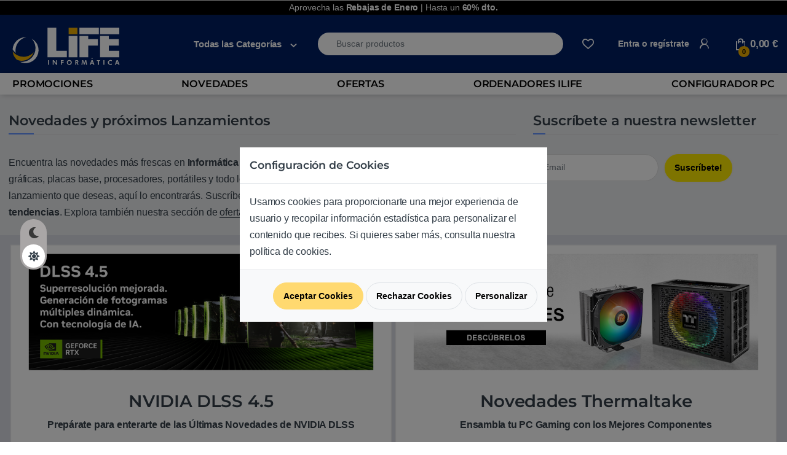

--- FILE ---
content_type: text/html; charset=UTF-8
request_url: https://lifeinformatica.com/novedades/
body_size: 37462
content:
<!DOCTYPE html>
<html lang="es">
<head>
<meta charset="UTF-8">
<meta name="viewport" content="width=device-width, initial-scale=1">
<meta name="theme-color" content="#001e62"> 
<link rel="profile" href="http://gmpg.org/xfn/11">
<link rel="pingback" href="https://lifeinformatica.com/xmlrpc.php">

				<script>document.documentElement.className = document.documentElement.className + ' yes-js js_active js'</script>
				<link rel="preconnect" href="https://eu1-search.doofinder.com"><link rel="preconnect" href="https://www.facebook.com">
    <link rel="preload font" as="font" type="font/woff2" crossorigin="anonymous" href="https://statics.lifeinformatica.com/wp-content/themes/electro-child/assets/fonts/fa-solid-900.woff2"><!-- Start Metadatos-->
    <script type="application/ld+json">
    {"@context":"http://schema.org","@type":"LocalBusiness","name":"LIFE Informatica","image":"https://media.lifeinformatica.com/contents/2018/11/life-min.png","@id":"https://lifeinformatica.com/#localbusiness","url":"https://lifeinformatica.com/","telephone":"902 901 532","priceRange":"€€€","address":{"@type":"PostalAddress","streetAddress":"Sepúlveda 173","addressLocality":"Barcelona","postalCode":"08011","addressCountry":"ES"},"openingHoursSpecification":[{"@type":"OpeningHoursSpecification","dayOfWeek":["Monday","Tuesday","Wednesday","Thursday","Friday","Saturday"],"opens":"10:00","closes":"14:00"},{"@type":"OpeningHoursSpecification","dayOfWeek":["Monday","Tuesday","Wednesday","Thursday","Friday","Saturday"],"opens":"16:00","closes":"20:00"}]}
    </script>
    <!-- Fin Metadatos-->
    <script>
        window.dataLayer = window.dataLayer || [];
    </script><meta name='robots' content='index, follow, max-image-preview:large, max-snippet:-1, max-video-preview:-1' />
	<style>img:is([sizes="auto" i], [sizes^="auto," i]) { contain-intrinsic-size: 3000px 1500px }</style>
	
	<!-- This site is optimized with the Yoast SEO Premium plugin v25.6 (Yoast SEO v25.6) - https://yoast.com/wordpress/plugins/seo/ -->
	<title>Novedades y Lanzamientos de Última Tecnología | LIFE Informàtica</title>
	<meta name="description" content="Las Novedades de última Tecnología están aquí.Descubre todos los productos que hemos dado de alta.¿Algún lanzamiento esperado? Entra aquí y encuéntralo." />
	<link rel="canonical" href="https://lifeinformatica.com/novedades/" />
	<meta property="og:locale" content="es_ES" />
	<meta property="og:type" content="article" />
	<meta property="og:title" content="Novedades" />
	<meta property="og:description" content="Las Novedades de última Tecnología están aquí.Descubre todos los productos que hemos dado de alta.¿Algún lanzamiento esperado? Entra aquí y encuéntralo." />
	<meta property="og:url" content="https://lifeinformatica.com/novedades/" />
	<meta property="og:site_name" content="LIFE Informàtica" />
	<meta property="article:publisher" content="https://www.facebook.com/lifeinformatica" />
	<meta property="article:modified_time" content="2026-01-14T18:06:39+00:00" />
	<meta property="og:image" content="https://media.lifeinformatica.com/contents/2023/07/life-logo-blue.png" />
	<meta property="og:image:width" content="411" />
	<meta property="og:image:height" content="351" />
	<meta property="og:image:type" content="image/png" />
	<meta name="twitter:card" content="summary_large_image" />
	<meta name="twitter:site" content="@lifeinformatica" />
	<meta name="twitter:label1" content="Tiempo de lectura" />
	<meta name="twitter:data1" content="13 minutos" />
	<script type="application/ld+json" class="yoast-schema-graph">{"@context":"https://schema.org","@graph":[{"@type":"WebPage","@id":"https://lifeinformatica.com/novedades/","url":"https://lifeinformatica.com/novedades/","name":"Novedades y Lanzamientos de Última Tecnología | LIFE Informàtica","isPartOf":{"@id":"https://lifeinformatica.com/#website"},"datePublished":"2017-09-12T15:58:08+00:00","dateModified":"2026-01-14T18:06:39+00:00","description":"Las Novedades de última Tecnología están aquí.Descubre todos los productos que hemos dado de alta.¿Algún lanzamiento esperado? Entra aquí y encuéntralo.","breadcrumb":{"@id":"https://lifeinformatica.com/novedades/#breadcrumb"},"inLanguage":"es","potentialAction":[{"@type":"ReadAction","target":["https://lifeinformatica.com/novedades/"]}]},{"@type":"BreadcrumbList","@id":"https://lifeinformatica.com/novedades/#breadcrumb","itemListElement":[{"@type":"ListItem","position":1,"name":"Portada","item":"https://lifeinformatica.com/"},{"@type":"ListItem","position":2,"name":"Novedades"}]},{"@type":"WebSite","@id":"https://lifeinformatica.com/#website","url":"https://lifeinformatica.com/","name":"LIFE Informàtica","description":"Tu tienda de informática online y la cadena de tiendas de informática líder en Barcelona.","publisher":{"@id":"https://lifeinformatica.com/#organization"},"potentialAction":[{"@type":"SearchAction","target":{"@type":"EntryPoint","urlTemplate":"https://lifeinformatica.com/?s={search_term_string}"},"query-input":{"@type":"PropertyValueSpecification","valueRequired":true,"valueName":"search_term_string"}}],"inLanguage":"es"},{"@type":"Organization","@id":"https://lifeinformatica.com/#organization","name":"LIFE Informática","url":"https://lifeinformatica.com/","logo":{"@type":"ImageObject","inLanguage":"es","@id":"https://lifeinformatica.com/#/schema/logo/image/","url":"https://media.lifeinformatica.com/contents/2023/06/life-logo-white.png","contentUrl":"https://media.lifeinformatica.com/contents/2023/06/life-logo-white.png","width":403,"height":351,"caption":"LIFE Informática"},"image":{"@id":"https://lifeinformatica.com/#/schema/logo/image/"},"sameAs":["https://www.facebook.com/lifeinformatica","https://x.com/lifeinformatica"]}]}</script>
	<!-- / Yoast SEO Premium plugin. -->


<link rel='dns-prefetch' href='//fonts.googleapis.com' />
<link rel='preconnect' href='https://fonts.gstatic.com' crossorigin />
<link rel="alternate" type="application/rss+xml" title="LIFE Informàtica &raquo; Feed" href="https://lifeinformatica.com/feed/" />
<link rel="alternate" type="application/rss+xml" title="LIFE Informàtica &raquo; Feed de los comentarios" href="https://lifeinformatica.com/comments/feed/" />
<link rel='stylesheet' id='wp-block-library-css' href='https://lifeinformatica.com/wp-includes/css/dist/block-library/style.min.css?ver=6.8.3'  media='all' />
<style id='classic-theme-styles-inline-css' >
/*! This file is auto-generated */
.wp-block-button__link{color:#fff;background-color:#32373c;border-radius:9999px;box-shadow:none;text-decoration:none;padding:calc(.667em + 2px) calc(1.333em + 2px);font-size:1.125em}.wp-block-file__button{background:#32373c;color:#fff;text-decoration:none}
</style>
<style id='global-styles-inline-css' >
:root{--wp--preset--aspect-ratio--square: 1;--wp--preset--aspect-ratio--4-3: 4/3;--wp--preset--aspect-ratio--3-4: 3/4;--wp--preset--aspect-ratio--3-2: 3/2;--wp--preset--aspect-ratio--2-3: 2/3;--wp--preset--aspect-ratio--16-9: 16/9;--wp--preset--aspect-ratio--9-16: 9/16;--wp--preset--color--black: #000000;--wp--preset--color--cyan-bluish-gray: #abb8c3;--wp--preset--color--white: #ffffff;--wp--preset--color--pale-pink: #f78da7;--wp--preset--color--vivid-red: #cf2e2e;--wp--preset--color--luminous-vivid-orange: #ff6900;--wp--preset--color--luminous-vivid-amber: #fcb900;--wp--preset--color--light-green-cyan: #7bdcb5;--wp--preset--color--vivid-green-cyan: #00d084;--wp--preset--color--pale-cyan-blue: #8ed1fc;--wp--preset--color--vivid-cyan-blue: #0693e3;--wp--preset--color--vivid-purple: #9b51e0;--wp--preset--gradient--vivid-cyan-blue-to-vivid-purple: linear-gradient(135deg,rgba(6,147,227,1) 0%,rgb(155,81,224) 100%);--wp--preset--gradient--light-green-cyan-to-vivid-green-cyan: linear-gradient(135deg,rgb(122,220,180) 0%,rgb(0,208,130) 100%);--wp--preset--gradient--luminous-vivid-amber-to-luminous-vivid-orange: linear-gradient(135deg,rgba(252,185,0,1) 0%,rgba(255,105,0,1) 100%);--wp--preset--gradient--luminous-vivid-orange-to-vivid-red: linear-gradient(135deg,rgba(255,105,0,1) 0%,rgb(207,46,46) 100%);--wp--preset--gradient--very-light-gray-to-cyan-bluish-gray: linear-gradient(135deg,rgb(238,238,238) 0%,rgb(169,184,195) 100%);--wp--preset--gradient--cool-to-warm-spectrum: linear-gradient(135deg,rgb(74,234,220) 0%,rgb(151,120,209) 20%,rgb(207,42,186) 40%,rgb(238,44,130) 60%,rgb(251,105,98) 80%,rgb(254,248,76) 100%);--wp--preset--gradient--blush-light-purple: linear-gradient(135deg,rgb(255,206,236) 0%,rgb(152,150,240) 100%);--wp--preset--gradient--blush-bordeaux: linear-gradient(135deg,rgb(254,205,165) 0%,rgb(254,45,45) 50%,rgb(107,0,62) 100%);--wp--preset--gradient--luminous-dusk: linear-gradient(135deg,rgb(255,203,112) 0%,rgb(199,81,192) 50%,rgb(65,88,208) 100%);--wp--preset--gradient--pale-ocean: linear-gradient(135deg,rgb(255,245,203) 0%,rgb(182,227,212) 50%,rgb(51,167,181) 100%);--wp--preset--gradient--electric-grass: linear-gradient(135deg,rgb(202,248,128) 0%,rgb(113,206,126) 100%);--wp--preset--gradient--midnight: linear-gradient(135deg,rgb(2,3,129) 0%,rgb(40,116,252) 100%);--wp--preset--font-size--small: 13px;--wp--preset--font-size--medium: 20px;--wp--preset--font-size--large: 36px;--wp--preset--font-size--x-large: 42px;--wp--preset--spacing--20: 0.44rem;--wp--preset--spacing--30: 0.67rem;--wp--preset--spacing--40: 1rem;--wp--preset--spacing--50: 1.5rem;--wp--preset--spacing--60: 2.25rem;--wp--preset--spacing--70: 3.38rem;--wp--preset--spacing--80: 5.06rem;--wp--preset--shadow--natural: 6px 6px 9px rgba(0, 0, 0, 0.2);--wp--preset--shadow--deep: 12px 12px 50px rgba(0, 0, 0, 0.4);--wp--preset--shadow--sharp: 6px 6px 0px rgba(0, 0, 0, 0.2);--wp--preset--shadow--outlined: 6px 6px 0px -3px rgba(255, 255, 255, 1), 6px 6px rgba(0, 0, 0, 1);--wp--preset--shadow--crisp: 6px 6px 0px rgba(0, 0, 0, 1);}:where(.is-layout-flex){gap: 0.5em;}:where(.is-layout-grid){gap: 0.5em;}body .is-layout-flex{display: flex;}.is-layout-flex{flex-wrap: wrap;align-items: center;}.is-layout-flex > :is(*, div){margin: 0;}body .is-layout-grid{display: grid;}.is-layout-grid > :is(*, div){margin: 0;}:where(.wp-block-columns.is-layout-flex){gap: 2em;}:where(.wp-block-columns.is-layout-grid){gap: 2em;}:where(.wp-block-post-template.is-layout-flex){gap: 1.25em;}:where(.wp-block-post-template.is-layout-grid){gap: 1.25em;}.has-black-color{color: var(--wp--preset--color--black) !important;}.has-cyan-bluish-gray-color{color: var(--wp--preset--color--cyan-bluish-gray) !important;}.has-white-color{color: var(--wp--preset--color--white) !important;}.has-pale-pink-color{color: var(--wp--preset--color--pale-pink) !important;}.has-vivid-red-color{color: var(--wp--preset--color--vivid-red) !important;}.has-luminous-vivid-orange-color{color: var(--wp--preset--color--luminous-vivid-orange) !important;}.has-luminous-vivid-amber-color{color: var(--wp--preset--color--luminous-vivid-amber) !important;}.has-light-green-cyan-color{color: var(--wp--preset--color--light-green-cyan) !important;}.has-vivid-green-cyan-color{color: var(--wp--preset--color--vivid-green-cyan) !important;}.has-pale-cyan-blue-color{color: var(--wp--preset--color--pale-cyan-blue) !important;}.has-vivid-cyan-blue-color{color: var(--wp--preset--color--vivid-cyan-blue) !important;}.has-vivid-purple-color{color: var(--wp--preset--color--vivid-purple) !important;}.has-black-background-color{background-color: var(--wp--preset--color--black) !important;}.has-cyan-bluish-gray-background-color{background-color: var(--wp--preset--color--cyan-bluish-gray) !important;}.has-white-background-color{background-color: var(--wp--preset--color--white) !important;}.has-pale-pink-background-color{background-color: var(--wp--preset--color--pale-pink) !important;}.has-vivid-red-background-color{background-color: var(--wp--preset--color--vivid-red) !important;}.has-luminous-vivid-orange-background-color{background-color: var(--wp--preset--color--luminous-vivid-orange) !important;}.has-luminous-vivid-amber-background-color{background-color: var(--wp--preset--color--luminous-vivid-amber) !important;}.has-light-green-cyan-background-color{background-color: var(--wp--preset--color--light-green-cyan) !important;}.has-vivid-green-cyan-background-color{background-color: var(--wp--preset--color--vivid-green-cyan) !important;}.has-pale-cyan-blue-background-color{background-color: var(--wp--preset--color--pale-cyan-blue) !important;}.has-vivid-cyan-blue-background-color{background-color: var(--wp--preset--color--vivid-cyan-blue) !important;}.has-vivid-purple-background-color{background-color: var(--wp--preset--color--vivid-purple) !important;}.has-black-border-color{border-color: var(--wp--preset--color--black) !important;}.has-cyan-bluish-gray-border-color{border-color: var(--wp--preset--color--cyan-bluish-gray) !important;}.has-white-border-color{border-color: var(--wp--preset--color--white) !important;}.has-pale-pink-border-color{border-color: var(--wp--preset--color--pale-pink) !important;}.has-vivid-red-border-color{border-color: var(--wp--preset--color--vivid-red) !important;}.has-luminous-vivid-orange-border-color{border-color: var(--wp--preset--color--luminous-vivid-orange) !important;}.has-luminous-vivid-amber-border-color{border-color: var(--wp--preset--color--luminous-vivid-amber) !important;}.has-light-green-cyan-border-color{border-color: var(--wp--preset--color--light-green-cyan) !important;}.has-vivid-green-cyan-border-color{border-color: var(--wp--preset--color--vivid-green-cyan) !important;}.has-pale-cyan-blue-border-color{border-color: var(--wp--preset--color--pale-cyan-blue) !important;}.has-vivid-cyan-blue-border-color{border-color: var(--wp--preset--color--vivid-cyan-blue) !important;}.has-vivid-purple-border-color{border-color: var(--wp--preset--color--vivid-purple) !important;}.has-vivid-cyan-blue-to-vivid-purple-gradient-background{background: var(--wp--preset--gradient--vivid-cyan-blue-to-vivid-purple) !important;}.has-light-green-cyan-to-vivid-green-cyan-gradient-background{background: var(--wp--preset--gradient--light-green-cyan-to-vivid-green-cyan) !important;}.has-luminous-vivid-amber-to-luminous-vivid-orange-gradient-background{background: var(--wp--preset--gradient--luminous-vivid-amber-to-luminous-vivid-orange) !important;}.has-luminous-vivid-orange-to-vivid-red-gradient-background{background: var(--wp--preset--gradient--luminous-vivid-orange-to-vivid-red) !important;}.has-very-light-gray-to-cyan-bluish-gray-gradient-background{background: var(--wp--preset--gradient--very-light-gray-to-cyan-bluish-gray) !important;}.has-cool-to-warm-spectrum-gradient-background{background: var(--wp--preset--gradient--cool-to-warm-spectrum) !important;}.has-blush-light-purple-gradient-background{background: var(--wp--preset--gradient--blush-light-purple) !important;}.has-blush-bordeaux-gradient-background{background: var(--wp--preset--gradient--blush-bordeaux) !important;}.has-luminous-dusk-gradient-background{background: var(--wp--preset--gradient--luminous-dusk) !important;}.has-pale-ocean-gradient-background{background: var(--wp--preset--gradient--pale-ocean) !important;}.has-electric-grass-gradient-background{background: var(--wp--preset--gradient--electric-grass) !important;}.has-midnight-gradient-background{background: var(--wp--preset--gradient--midnight) !important;}.has-small-font-size{font-size: var(--wp--preset--font-size--small) !important;}.has-medium-font-size{font-size: var(--wp--preset--font-size--medium) !important;}.has-large-font-size{font-size: var(--wp--preset--font-size--large) !important;}.has-x-large-font-size{font-size: var(--wp--preset--font-size--x-large) !important;}
:where(.wp-block-post-template.is-layout-flex){gap: 1.25em;}:where(.wp-block-post-template.is-layout-grid){gap: 1.25em;}
:where(.wp-block-columns.is-layout-flex){gap: 2em;}:where(.wp-block-columns.is-layout-grid){gap: 2em;}
:root :where(.wp-block-pullquote){font-size: 1.5em;line-height: 1.6;}
</style>
<style id='woocommerce-inline-inline-css' >
.woocommerce form .form-row .required { visibility: visible; }
</style>
<link rel='stylesheet' id='brands-styles-css' href='https://lifeinformatica.com/wp-content/plugins/woocommerce/assets/css/brands.css?ver=10.0.5'  media='all' />
<link rel='stylesheet' id='electro-style-css' href='https://lifeinformatica.com/wp-content/themes/electro/style.min.css?ver=1.15.127'  media='all' />
<link rel='stylesheet' id='electro-child-style-css' href='https://lifeinformatica.com/wp-content/themes/electro-child/style.css?ver=1.15.127'  media='all' />
<link rel='stylesheet' id='js_composer_front-css' href='https://lifeinformatica.com/wp-content/plugins/js_composer/assets/css/js_composer.min.css?ver=6.5.0'  media='all' />
<link rel='stylesheet' id='font-electro-css-bo-css' href='https://lifeinformatica.com/wp-content/themes/electro-child/font-electro.min.css?ver=1.15.127'  media='all' />
<script  src="https://lifeinformatica.com/wp-includes/js/jquery/jquery.min.js?ver=3.7.1" id="jquery-core-js"></script>
<script  src="https://lifeinformatica.com/wp-includes/js/jquery/jquery-migrate.min.js?ver=3.4.1" id="jquery-migrate-js"></script>
<script  src="https://lifeinformatica.com/wp-content/plugins/woocommerce/assets/js/jquery-blockui/jquery.blockUI.min.js?ver=2.7.0-wc.10.0.5" id="jquery-blockui-js" defer="defer" data-wp-strategy="defer"></script>
<script  id="wc-add-to-cart-js-extra">
/* <![CDATA[ */
var wc_add_to_cart_params = {"ajax_url":"\/wp-admin\/admin-ajax.php","wc_ajax_url":"\/?wc-ajax=%%endpoint%%","i18n_view_cart":"Ver carrito","cart_url":"https:\/\/lifeinformatica.com\/carrito\/","is_cart":"","cart_redirect_after_add":"no"};
/* ]]> */
</script>
<script  async src="https://lifeinformatica.com/wp-content/plugins/woocommerce/assets/js/frontend/add-to-cart.min.js?ver=10.0.5" id="wc-add-to-cart-js" defer="defer" data-wp-strategy="defer"></script>
<script  src="https://lifeinformatica.com/wp-content/plugins/woocommerce/assets/js/js-cookie/js.cookie.min.js?ver=2.1.4-wc.10.0.5" id="js-cookie-js" defer="defer" data-wp-strategy="defer"></script>
<script  id="woocommerce-js-extra">
/* <![CDATA[ */
var woocommerce_params = {"ajax_url":"\/wp-admin\/admin-ajax.php","wc_ajax_url":"\/?wc-ajax=%%endpoint%%","i18n_password_show":"Mostrar contrase\u00f1a","i18n_password_hide":"Ocultar contrase\u00f1a"};
/* ]]> */
</script>
<script  src="https://lifeinformatica.com/wp-content/plugins/woocommerce/assets/js/frontend/woocommerce.min.js?ver=10.0.5" id="woocommerce-js" defer="defer" data-wp-strategy="defer"></script>
<script  id="wc-cart-fragments-js-extra">
/* <![CDATA[ */
var wc_cart_fragments_params = {"ajax_url":"\/wp-admin\/admin-ajax.php","wc_ajax_url":"\/?wc-ajax=%%endpoint%%","cart_hash_key":"wc_cart_hash_cf872a330310042e2e768cff6bf2f702","fragment_name":"wc_fragments_cf872a330310042e2e768cff6bf2f702","request_timeout":"5000"};
/* ]]> */
</script>
<script  src="https://lifeinformatica.com/wp-content/plugins/woocommerce/assets/js/frontend/cart-fragments.min.js?ver=10.0.5" id="wc-cart-fragments-js" defer="defer" data-wp-strategy="defer"></script>
<link rel="EditURI" type="application/rsd+xml" title="RSD" href="https://lifeinformatica.com/xmlrpc.php?rsd" />
<meta name="generator" content="WordPress 6.8.3" />
<meta name="generator" content="WooCommerce 10.0.5" />
<link rel='shortlink' href='https://lifeinformatica.com/?p=86979' />
<link rel="alternate" title="oEmbed (JSON)" type="application/json+oembed" href="https://lifeinformatica.com/wp-json/oembed/1.0/embed?url=https%3A%2F%2Flifeinformatica.com%2Fnovedades%2F" />
<link rel="alternate" title="oEmbed (XML)" type="text/xml+oembed" href="https://lifeinformatica.com/wp-json/oembed/1.0/embed?url=https%3A%2F%2Flifeinformatica.com%2Fnovedades%2F&#038;format=xml" />
<meta name="generator" content="Redux 4.5.7" /><!-- This site is powered by WooCommerce Redsys Gateway Light v.6.5.0 - https://es.wordpress.org/plugins/woo-redsys-gateway-light/ -->	<noscript><style>.woocommerce-product-gallery{ opacity: 1 !important; }</style></noscript>
	<link rel="icon" href="https://media.lifeinformatica.com/contents/2023/06/cropped-icono_life_informatica_r-32x32.png" sizes="32x32" />
<link rel="icon" href="https://media.lifeinformatica.com/contents/2023/06/cropped-icono_life_informatica_r-192x192.png" sizes="192x192" />
<link rel="apple-touch-icon" href="https://media.lifeinformatica.com/contents/2023/06/cropped-icono_life_informatica_r-180x180.png" />
<meta name="msapplication-TileImage" content="https://media.lifeinformatica.com/contents/2023/06/cropped-icono_life_informatica_r-270x270.png" />
			<style >

				h1, .h1,
				h2, .h2,
				h3, .h3,
				h4, .h4,
				h5, .h5,
				h6, .h6{
					font-family: Montserrat !important;
					font-weight: 600 !important;
				}

				body {
					font-family: Arial, Helvetica, sans-serif !important;
				}

			</style>
					<style  id="wp-custom-css">
			.electro-dark ul#menu-categorias a[title="Black Friday | Hasta un 60%"]{
  background-color: #000;
  border-left: 3px solid #eaaa00;
	padding-left: 1em;
}

ul#menu-categorias a[title="Black Friday | Hasta un 60%"]{
	background-color: #000;
  border-left: 3px solid #eaaa00;
	color:white;
	padding-left: 1em;
}

ul#menu-categorias a[title="Ofertas Black Friday"] {
    background-color: rgb(245, 245, 245);
    border-left: 3px solid rgb(245, 245, 245);
}
ul#menu-categorias i.fas.fa-tags {
    padding-left: 8px;
    padding-right: 8px;
}

.electro-dark .woocommerce-breadcrumb {
  background: black !important;
}

#info-category p{
	font-size:0.999rem !important;
	text-align: left;

}

#info-category li {
  font-size:0.999rem !important;
}


.desktop-footer .footer-bottom-widgets, .desktop-footer .footer-newsletter {
  width: 100vw;
  position: relative;
  margin-left: calc(-50vw + 50%)!important;
}
/*Dark mode*/
.electro-dark #info-category {
  background: #000000c2!important;
}

.electro-dark #primary div.row-variations > div.col-md-12 button.product_variation {
	background-color: #262323;align-content
}
 
.electro-dark #primary div.row-variations > div.col-md-12 button.product_variation.selected {
  border: 1px solid #eaaa00 !important;
}
.electro-dark #info-category div {
  background:  #000000c2!important;
}
/*Carrusell*/

/* .electro-dark .pruebaclaseextra .vc_row, .electro-dark [class*="vc_custom"]:not([data-vc-full-width]) {
  background: #0000 !important;
} */

.electro-dark .pruebaclaseextra .vc_row, .electro-dark [class*="vc_custom"]:not(.vc_row-has-fill) {
  background: #0000 !important;
}

/*Categories*/
@media (max-width: 800px) {    
  .woocommerce-breadcrumb span[itemprop="itemListElement"],    
  .woocommerce-breadcrumb .delimiter {    
    display: none !important;    
  }    
    
  .woocommerce-breadcrumb {  
    font-size: 0;   
  }  
      
  .woocommerce-breadcrumb span[itemprop="itemListElement"]:nth-of-type(5) {    
    display: inline-block !important;  
    font-size: 12px; 
		padding:0.3em;
  }    
	
	.single-product .product_title {
  font-size: 1.15rem;
}
.col-md-12.product.producto {
  padding: 1em 0;
}.col-md-12.product.producto {  
    padding-right: 0 !important;  
    padding-left: 0 !important;  
  }  
    
}

/*Breadcrumb*/
@media (min-width: 800px) {
.woocommerce-breadcrumb span[itemprop="itemListElement"],        
  .woocommerce-breadcrumb .delimiter {        
    display: none !important;        
  }        
    
  .woocommerce-breadcrumb {      
    font-size: 0;       
  }      
  .woocommerce-breadcrumb span[itemprop="itemListElement"]:nth-of-type(2) {        
    display: inline-block !important;      
    font-size: 1em;     
  }    
    
  .woocommerce-breadcrumb .delimiter:nth-of-type(6) {    
    display: inline-block !important;    
    font-size: 1em;   
  }  
  .woocommerce-breadcrumb span[itemprop="itemListElement"]:nth-of-type(5) {        
    display: inline-block !important;      
    font-size: 1em;     
  }   
      
  .woocommerce-breadcrumb span[itemprop="itemListElement"]:nth-of-type(7) {        
    display: inline-block !important;      
    font-size: 1em;     
  }    
    
  .woocommerce-breadcrumb .delimiter:nth-of-type(8) {    
    display: inline-block !important;    
    font-size: 1em;   
  }  
    
 
  .woocommerce-breadcrumb span[itemprop="itemListElement"]:nth-of-type(3) {        
    display: inline-block !important;      
    font-size: 1em;     
  }    
  
  .woocommerce-breadcrumb .delimiter:nth-of-type(4) {    
    display: inline-block !important;    
    font-size: 1em;   
  }    
       
  .woocommerce-breadcrumb {    
    font-size: 1em;    
  }
	
}

@media (max-width: 710px) and (min-width: 280px)  {
  .row-precio .col-md-6 .col-md-12 p {
    margin-bottom: 0;
  }
	.div-opciones-entrega.ps-2.pt-1.pb-1.mb-1 {
  font-size: 0.76rem;
}
	
	.col-md-12.product.producto .col-md-6.info-producto .aplazame-widget-container {
    text-align: start;
    margin-left: 0.25rem;
  }

	
}

.electro-dark #primary div.row-variations > div.col-md-12 button.product_variation {
/*   background-color:#999da8 !important; */
	background-color: #999da896 !important;
/* 	background-color:#7b7d82 !important; */

}

/*Medias*/
@media (max-width: 585px) {
.tabs.wc-tabs {
  padding: 0 !important;
}

.single-product .wc-tabs {
  margin-top:0 !important;
}
	.col-md-12.promo-minimalist-container, .col-md-12.promo-default-container {
  display: flex;
  padding: 0;
  background: #4d93ff6b;
  padding: 0.5em;
  border: 1px solid #4d93ff;
}
	.col-md-8.col.promo-minimalist-service {
  flex: fit-content;
  font-size: 0.8rem;
}
	
	div.cart_totals table tbody tr td a, .info_reparaciones a, .promo-minimalist-service a {
  color: #133857;
}
}		</style>
		<style  data-type="vc_custom-css">.electro-dark .opacidad {
  background: black;
}

.nonedesk.wpb_column.vc_column_container.vc_col-sm-4 {
    display: block;
}

#botonhover:hover{
        background-color: #0066ccb8!important;
    border-color: #06c!important;
    color: white!important;
    
}
/*News*/
.news{
    padding: 1em;
    background: #001e6212;
    /*border-radius: 10px;*/
}
.opacidad:hover{
    transition: 500ms all;
    background: black!important;
    transform: scale(1);
    transition-timing-function: cubic-bezier(0.4, 0, 0.2, 1);
    }
    .opacidad:hover a{
    color: white!important;
    }
    .opacidad:hover h2{
    color: white!important;
    }
    .opacidad:hover img{
    box-shadow: 0px 0px 5px black;
    /*border: 3px solid #fbe700;*/
}
    
.opacidad{
    transform: scale(0.99);
    padding: 1em;
    justify-content: center;
    flex-direction: column;
    border: 1px solid #ebebeb;
    /*border-radius: 5px;*/
    background: white;
    /*border-radius: 10px;*/
    }
    /**/

/*Efectos arriba botones Maria*/
.novedades-title{
    /*border-bottom: 5px solid #0066cc;*/
}
.novedades-title .vc_column-inner {
    padding: 1em;
}
.novedades-title .wpb_content_element{
    margin: 0;
}
.novedades-title .wpb_content_element h1{
    margin: 0;
}

.css-ldk-badge-3{
    display: none;
}

.owl-dots{
    display: none !important;
}

@media (max-width: 440px) and (min-width: 300px){
    
    .nonedesk.wpb_column.vc_column_container.vc_col-sm-4 {
    display: none;
}
    .pruebaclaseextra.testappendordypor,
    .pruebaclaseextra.testappendgraf,
    .pruebaclaseextra.testappendtabymov, 
    .pruebaclaseextra.testappendcomp,
    .pruebaclaseextra.testappendperi,
    .pruebaclaseextra.testappendimayson,
    .pruebaclaseextra.testappendcomyred,
    .pruebaclaseextra.testappendacce,
    .pruebaclaseextra.testappendgadg,
    .pruebaclaseextra.testappendcons,
    .pruebaclaseextra.testappendelec,
    .pruebaclaseextra.testappendhoin {
        margin: 0;
    }
    section header .action-text{
        display: none;
    }
}

/*Novedades*/
.opacidad:hover{
        background: #f0f8ff96;
        transform: scale(1);
    }
    
.opacidad{
        transform: scale(0.99);
    }

.header-base
{
    font-size: 1.4rem;
    display: -webkit-box;
    border-bottom: 1px solid #dadada;
    padding-bottom: .4em;
    position: relative;
    margin-bottom: 2rem;
}

.header-base::after
{
    content: ' ';
    border-bottom: 2px solid #5C8DFF;
    display: block;
    position: absolute;
    bottom: -1px;
    width: 5%;
}

#info-ofertas-activas p
{
    font-size:0.97rem;
}

/*.wpb_button, .wpb_content_element, ul.wpb_thumbnails-fluid>li {*/
/*    margin-bottom: 15px;*/
/*}*/

.container {
    max-width: 1300px;
}

#block-promocion-0009 a,
#block-promocion-0008 a,
#block-promocion-0010 a{
     color: #333e48;
}

@media (max-width: 768px) and (min-width: 280px){
.wpb_wrapper .vc_empty_space {
    height: 2em!important;
}
}

p{
    font-size:1rem;
}

#footer{
    background-color:  #0066cc;
   
    color:white;
}

#footer a{
    color:white;
}

.vc_row.wpb_row.vc_row-fluid.pruebaclaseextra.testappendordypor.carouselMargin {
    margin-left: -15px;
    margin-right: -15px;
}</style><style  data-type="vc_shortcodes-custom-css">.vc_custom_1730308147557{background-color: #ffffff !important;}.vc_custom_1730308189175{background-color: #ffffff !important;}.vc_custom_1726739556406{background-color: #ffffff !important;}.vc_custom_1730308147557{background-color: #ffffff !important;}.vc_custom_1721726177669{background-color: #ffffff !important;}.vc_custom_1758108959384{background-color: #ffffff !important;}.vc_custom_1762863213384{background-color: #ffffff !important;}.vc_custom_1719915915241{background-color: #ffffff !important;}.vc_custom_1552932027863{background-color: #ffffff !important;}.vc_custom_1552932061593{background-color: #ffffff !important;}.vc_custom_1552932110743{background-color: #ffffff !important;}.vc_custom_1552932149889{background-color: #ffffff !important;}.vc_custom_1552932185852{background-color: #ffffff !important;}.vc_custom_1573744937646{background-color: #ffffff !important;}</style><noscript><style> .wpb_animate_when_almost_visible { opacity: 1; }</style></noscript>
<script
	
	src="https://cdn.aplazame.com/aplazame.js?public_key=e6030ab33dd53e66583d1581340dec8d5f4d1813&amp;sandbox=false"
	async defer
></script>
<script data-cfasync="false" nonce="8b7e1302-8f4c-4d1f-b58e-d2c4c78af87e">try{(function(w,d){!function(j,k,l,m){if(j.zaraz)console.error("zaraz is loaded twice");else{j[l]=j[l]||{};j[l].executed=[];j.zaraz={deferred:[],listeners:[]};j.zaraz._v="5874";j.zaraz._n="8b7e1302-8f4c-4d1f-b58e-d2c4c78af87e";j.zaraz.q=[];j.zaraz._f=function(n){return async function(){var o=Array.prototype.slice.call(arguments);j.zaraz.q.push({m:n,a:o})}};for(const p of["track","set","ecommerce","debug"])j.zaraz[p]=j.zaraz._f(p);j.zaraz.init=()=>{var q=k.getElementsByTagName(m)[0],r=k.createElement(m),s=k.getElementsByTagName("title")[0];s&&(j[l].t=k.getElementsByTagName("title")[0].text);j[l].x=Math.random();j[l].w=j.screen.width;j[l].h=j.screen.height;j[l].j=j.innerHeight;j[l].e=j.innerWidth;j[l].l=j.location.href;j[l].r=k.referrer;j[l].k=j.screen.colorDepth;j[l].n=k.characterSet;j[l].o=(new Date).getTimezoneOffset();if(j.dataLayer)for(const t of Object.entries(Object.entries(dataLayer).reduce((u,v)=>({...u[1],...v[1]}),{})))zaraz.set(t[0],t[1],{scope:"page"});j[l].q=[];for(;j.zaraz.q.length;){const w=j.zaraz.q.shift();j[l].q.push(w)}r.defer=!0;for(const x of[localStorage,sessionStorage])Object.keys(x||{}).filter(z=>z.startsWith("_zaraz_")).forEach(y=>{try{j[l]["z_"+y.slice(7)]=JSON.parse(x.getItem(y))}catch{j[l]["z_"+y.slice(7)]=x.getItem(y)}});r.referrerPolicy="origin";r.src="/cdn-cgi/zaraz/s.js?z="+btoa(encodeURIComponent(JSON.stringify(j[l])));q.parentNode.insertBefore(r,q)};["complete","interactive"].includes(k.readyState)?zaraz.init():j.addEventListener("DOMContentLoaded",zaraz.init)}}(w,d,"zarazData","script");window.zaraz._p=async d$=>new Promise(ea=>{if(d$){d$.e&&d$.e.forEach(eb=>{try{const ec=d.querySelector("script[nonce]"),ed=ec?.nonce||ec?.getAttribute("nonce"),ee=d.createElement("script");ed&&(ee.nonce=ed);ee.innerHTML=eb;ee.onload=()=>{d.head.removeChild(ee)};d.head.appendChild(ee)}catch(ef){console.error(`Error executing script: ${eb}\n`,ef)}});Promise.allSettled((d$.f||[]).map(eg=>fetch(eg[0],eg[1])))}ea()});zaraz._p({"e":["(function(w,d){})(window,document)"]});})(window,document)}catch(e){throw fetch("/cdn-cgi/zaraz/t"),e;};</script></head>

<body class="wp-singular page-template-default page page-id-86979 page-parent wp-theme-electro wp-child-theme-electro-child custom-sticky theme-electro woocommerce-no-js no-breadcrumb wpb-js-composer js-comp-ver-6.5.0 vc_responsive">
    <!-- Google Tag Manager (noscript) -->
    <!-- <noscript><iframe src="https://www.googletagmanager.com/ns.html?id=GTM-W4LF7D6"
    height="0" width="0" style="display:none;visibility:hidden"></iframe></noscript> -->
    <!-- End Google Tag Manager (noscript) -->
    <div class="electro-mode-switcher">
            <a class="data-block electro-mode-switcher-item dark" href="#dark" data-mode="dark">
                <span class="d-block electro-mode-switcher-item-state">
                    <i class="fas fa-moon"></i>
                </span>
            </a>
            <a class="d-block electro-mode-switcher-item light" href="#light" data-mode="light">
                <span class="d-block electro-mode-switcher-item-state">
                    <i class="fas fa-sun"></i>
                </span>
            </a>
        </div>
        <div class="off-canvas-wrapper w-100 position-relative">
<div id="page" class="hfeed site">
    		<a class="skip-link screen-reader-text visually-hidden" href="#site-navigation">Skip to navigation</a>
		<a class="skip-link screen-reader-text visually-hidden" href="#content">Skip to content</a>
		
			
		<div class="top-bar hidden-lg-down d-none d-xl-block">
			<div class="container clearfix">
			<ul id="menu-top-right-menu" class="nav nav-inline float-end electro-animate-dropdown flip"><li id="menu-item-157914" class="menu-item menu-item-type-custom menu-item-object-custom menu-item-157914"><a title="Servicio a Empresas" target="_blank" href="https://empresas.lifeinformatica.com/">Servicio a Empresas</a></li>
<li id="menu-item-157916" class="menu-item menu-item-type-post_type menu-item-object-page menu-item-157916"><a title="Quiénes somos" href="https://lifeinformatica.com/quienes-somos/">Quiénes somos</a></li>
<li id="menu-item-157917" class="menu-item menu-item-type-post_type menu-item-object-page menu-item-157917"><a title="Nuestra Tienda" href="https://lifeinformatica.com/nuestra-tienda/">Nuestra Tienda</a></li>
</ul>			</div>
		</div><!-- /.top-bar -->

			
        <div class="sticky-wrapper">
    <header id="masthead" class="site-header stick-this header-v6">
        <a href="https://lifeinformatica.com/rebajas"><div class="topbar-link" style="background-color:#000000;color:#ffffff">Aprovecha las  <b>Rebajas de Enero</b> | Hasta un<b> 60% dto.</b></div></a>        <div class="container hidden-lg-down d-none d-xl-block">
            		<div class="masthead row align-items-center">
				<div class="header-logo-area d-flex justify-content-between align-items-center">
		        <div class="header-site-branding">
            <a href="https://lifeinformatica.com/" class="header-logo-link" aria-label="Life Informática">
                <svg xmlns="http://www.w3.org/2000/svg" id="Capa_1" data-name="Capa 1" viewBox="0 130 402.65 101"><defs><style>.cls-1{fill:#fff;}.cls-2{fill:#eaaa00;}</style></defs><path class="cls-1" d="M148.29,242.14v-14h3v14Z"/><path class="cls-1" d="M162.33,242.14v-14h3.11l6.2,8.15a6.65,6.65,0,0,1,.58,1c.22.42.44.91.67,1.47q-.1-.61-.15-1.23c0-.41-.05-.92-.05-1.53v-7.83h2.86v14h-2.94l-6.37-8.3a5.86,5.86,0,0,1-.58-1c-.21-.42-.43-.92-.67-1.5.07.4.12.81.15,1.22s.05.93.05,1.56v8Z"/><path class="cls-1" d="M186.52,242.14v-14h8.24v2.53h-5.25v2.87h5.25v2.55h-5.25v6Z"/><path class="cls-1" d="M219.26,235.17a7.34,7.34,0,0,1-.56,2.84,7.14,7.14,0,0,1-1.61,2.35,7.73,7.73,0,0,1-2.46,1.6,7.55,7.55,0,0,1-5.34.12,7.76,7.76,0,0,1-2.25-1.25,7.14,7.14,0,0,1-2-2.52,7.43,7.43,0,0,1-.14-6,7.08,7.08,0,0,1,1.62-2.35,7.63,7.63,0,0,1,5.31-2.15,7.37,7.37,0,0,1,2.84.56,7.67,7.67,0,0,1,2.45,1.59,7.13,7.13,0,0,1,1.61,2.36A7.25,7.25,0,0,1,219.26,235.17Zm-7.46,4.67a4.1,4.1,0,0,0,3.14-1.33,5.1,5.1,0,0,0,0-6.69,4.08,4.08,0,0,0-3.12-1.36,4.14,4.14,0,0,0-3.16,1.36,5.15,5.15,0,0,0,0,6.7A4.16,4.16,0,0,0,211.8,239.84Z"/><path class="cls-1" d="M239.76,242.14h-3.45l-3.68-6.54v6.54h-3v-14h4.29a6.16,6.16,0,0,1,3.82,1,3.53,3.53,0,0,1,1.27,3,3.71,3.71,0,0,1-.87,2.47,3.38,3.38,0,0,1-2.24,1.19Zm-7.13-8h.44a4.68,4.68,0,0,0,2.4-.4,1.54,1.54,0,0,0,.59-1.38,1.66,1.66,0,0,0-.63-1.47,4.47,4.47,0,0,0-2.36-.43h-.44Z"/><path class="cls-1" d="M248.14,242.14l2.13-14h3.13l2.7,8.24a6.87,6.87,0,0,1,.19.76c.06.33.13.71.18,1.14,0-.44.11-.82.17-1.17a5.62,5.62,0,0,1,.19-.75l2.74-8.22h3.09l2.14,14H262l-1-8.44c-.08-.63-.13-1.1-.16-1.42s0-.61,0-.89v-.33a1,1,0,0,1,0-.19c-.1.54-.19,1-.28,1.42a7.53,7.53,0,0,1-.23.9l-3,8.95h-1.68l-2.91-8.95a6.51,6.51,0,0,1-.17-.69c-.09-.38-.21-.92-.36-1.64v.41a21.46,21.46,0,0,1-.17,2.39v0l-1,8.44Z"/><path class="cls-1" d="M272.93,242.14l5.33-14h3.42l5.4,14h-3.4l-1.14-3h-5.42l-1,3Zm8.91-5.33-1.57-4.52c0-.13-.1-.36-.17-.69s-.14-.72-.22-1.19c-.08.45-.16.86-.24,1.22a6.62,6.62,0,0,1-.17.72L278,236.81Z"/><path class="cls-1" d="M300.56,230.68v11.46h-3V230.68h-3.42v-2.54H304v2.54Z"/><path class="cls-1" d="M313.86,242.14v-14h3v14Z"/><path class="cls-1" d="M339.17,231.78a6.53,6.53,0,0,0-1.87-1.19,5.52,5.52,0,0,0-2-.37,4.82,4.82,0,0,0-3.57,1.33,4.93,4.93,0,0,0-1.33,3.6,4.83,4.83,0,0,0,1.24,3.5A4.39,4.39,0,0,0,335,240a6.22,6.22,0,0,0,2.26-.41,6,6,0,0,0,1.93-1.22l0,3.07a7.74,7.74,0,0,1-2,.84,8.42,8.42,0,0,1-2.21.28,7.55,7.55,0,0,1-5.49-2.08,7.55,7.55,0,0,1,0-10.55,7.69,7.69,0,0,1,5.55-2.07,10,10,0,0,1,2.2.24,9.29,9.29,0,0,1,2.09.73Z"/><path class="cls-1" d="M348.14,242.14l5.33-14h3.42l5.4,14h-3.4l-1.14-3h-5.42l-1,3Zm8.91-5.33-1.57-4.52c0-.13-.1-.36-.17-.69s-.14-.72-.22-1.19c-.08.45-.16.86-.24,1.22a6.62,6.62,0,0,1-.17.72l-1.51,4.46Z"/><polygon class="cls-1" points="172.93 131.04 146.59 131.04 146.59 219.63 204.52 219.63 204.52 200.12 172.93 200.12 172.93 131.04"/><rect class="cls-1" x="209.85" y="155.63" width="26.34" height="64"/><polygon class="cls-1" points="300.26 150.54 300.26 131.04 242.06 131.04 242.06 150.62 300.26 150.54"/><polygon class="cls-1" points="242.06 219.63 268.4 219.63 268.4 184.85 297.3 184.85 297.3 165.35 268.4 165.35 268.4 155.63 242.06 155.63 242.06 219.63"/><polygon class="cls-1" points="361.64 150.54 361.64 131.04 303.98 131.04 303.98 150.62 330.32 150.54 361.64 150.54"/><polygon class="cls-1" points="303.98 155.63 303.98 219.63 361.64 219.63 361.64 200.12 330.32 200.12 330.32 184.85 360.02 184.85 360.02 165.35 330.32 165.35 330.32 155.63 303.98 155.63"/><path class="cls-1" d="M81,159.44c.61,0,1.22,0,1.82,0a41.14,41.14,0,0,0-32,40.05,40.72,40.72,0,0,0,.63,7.12,38,38,0,0,1-9.26-10.72A38.92,38.92,0,0,1,81,159.44Z"/><path class="cls-2" d="M55.09,227.24A38.79,38.79,0,0,1,42.33,202a41.47,41.47,0,0,0,10.32,9.54A39.61,39.61,0,0,0,57,214a41,41,0,0,0,48.37-9.43,37.84,37.84,0,0,1-35.56,25.57h-.19a38.14,38.14,0,0,1-5.49-.4A37.35,37.35,0,0,1,55.09,227.24Z"/><path class="cls-1" d="M86.07,236.86a39.87,39.87,0,0,1-5,.34,39.08,39.08,0,0,1-6.8-.61A38.37,38.37,0,0,1,63.48,233a40.45,40.45,0,0,0,5.3.45l.88,0a41.83,41.83,0,0,0,5-.32,41.12,41.12,0,0,0,36-40.75c0-1,0-1.93-.11-2.89A40.9,40.9,0,0,0,99.32,164,39.08,39.08,0,0,1,112.7,175.8a39.61,39.61,0,0,1,3.13,5.2,38.85,38.85,0,0,1-29.76,55.86Z"/><rect class="cls-1" x="278.39" y="222.2" width="3.14" height="2.19"/><rect class="cls-2" x="209.85" y="131.04" width="26.34" height="19.69"/></svg>            </a>
        </div>
        		<div class="departments-menu-v2">
			<div class="dropdown 
			">
				<a href="#" class="departments-menu-v2-title" 
									data-bs-toggle="dropdown">
					<span>Todas las Categorías<i class="departments-menu-v2-icon ec ec-arrow-down-search"></i></span>
				</a>
				<ul id="menu-categorias" class="dropdown-menu yamm"><li id="menu-item-165120" class="menu-item menu-item-type-post_type menu-item-object-page menu-item-165120"><a title="Promociones" href="https://lifeinformatica.com/ofertas-activas/"><i class="fa fa-star"></i>Promociones</a></li>
<li id="menu-item-165123" class="menu-item menu-item-type-post_type menu-item-object-page current-menu-item page_item page-item-86979 current_page_item menu-item-165123 active"><a title="Novedades" href="https://lifeinformatica.com/novedades/"><i class="menuIconNovedades"></i>Novedades</a></li>
<li id="menu-item-166132" class="menu-item menu-item-type-post_type menu-item-object-page menu-item-166132"><a title="Más vendidos" href="https://lifeinformatica.com/mas-vendidos/"><i class="fas fa-medal"></i>Más vendidos</a></li>
<li id="menu-item-372050" class="menu-item menu-item-type-post_type menu-item-object-page menu-item-372050"><a title="Ofertas Especiales" href="https://lifeinformatica.com/ofertas-especiales/"><i class="fas fa-percentage"></i>Ofertas Especiales</a></li>
<li id="menu-item-165124" class="menu-item menu-item-type-post_type menu-item-object-page menu-item-165124"><a title="Destacados" href="https://lifeinformatica.com/destacados/"><i class="fas fa-bullhorn"></i>Destacados</a></li>
<li id="menu-item-157887" class="menu-item menu-item-type-taxonomy menu-item-object-product_cat menu-item-has-children menu-item-157887 dropdown"><a title="Ordenadores y Portátiles" href="https://lifeinformatica.com/categoria-producto/ordenadores-y-portatiles/" data-bs-toggle="dropdown-hover" class="dropdown-toggle" aria-haspopup="true"><i class="menuIconPC"></i>Ordenadores y Portátiles</a>
<ul role="menu" class=" dropdown-menu">
	<li id="menu-item-157963" class="menu-item menu-item-type-post_type menu-item-object-mas_static_content menu-item-157963"><div class="yamm-content"><div class="vc_row wpb_row vc_row-fluid bg-yamm-content bg-yamm-content-bottom bg-yamm-content-right"><div class="wpb_column vc_column_container vc_col-sm-12"><div class="vc_column-inner"><div class="wpb_wrapper">
	<div  class="wpb_single_image wpb_content_element vc_align_left">
		
		<figure class="wpb_wrapper vc_figure">
			<div class="vc_single_image-wrapper   vc_box_border_grey"><img width="540" height="460" loading="lazy" src="https://media.lifeinformatica.com/contents/2025/02/desplegables_PC_iBUYPOWER.png" class="vc_single_image-img attachment-full" alt="" decoding="async" fetchpriority="high" srcset="https://media.lifeinformatica.com/contents/2025/02/desplegables_PC_iBUYPOWER.png 540w, https://media.lifeinformatica.com/contents/2025/02/desplegables_PC_iBUYPOWER-300x256.png 300w, https://media.lifeinformatica.com/contents/2025/02/desplegables_PC_iBUYPOWER-35x30.png 35w, https://media.lifeinformatica.com/contents/2025/02/desplegables_PC_iBUYPOWER-70x60.png 70w" sizes="(max-width: 540px) 100vw, 540px" title="" /></div>
		</figure>
	</div>
</div></div></div></div><div class="vc_row wpb_row vc_row-fluid"><div class="wpb_column vc_column_container vc_col-sm-4"><div class="vc_column-inner"><div class="wpb_wrapper">
	<div class="wpb_text_column wpb_content_element " >
		<div class="wpb_wrapper">
			<ul>
<li class="nav-title"><a href="/categoria-producto/ordenadores-y-portatiles/pcs-sobremesa/">PC de sobremesa</a></li>
<li class="lista_configurador"><a class="fw-bold" href="/configurador/">Configurador PC</a></li>
<li><a href="https://lifeinformatica.com/ibuypower/">PC iBUYPOWER</a></li>
<li><a href="https://lifeinformatica.com/pc-gaming-corsair-icue/">PC Powered By Corsair ICUE</a></li>
<li><a href="https://lifeinformatica.com/powered-by-asus/">PC Powered By ASUS</a></li>
<li><a href="https://lifeinformatica.com/ibuypower-powered-by-msi/">PC Powered By MSI</a></li>
<li><a href="https://lifeinformatica.com/mini-pc/">Mini PC</a></li>
</ul>
<ul>
<li class="nav-title"><a href="https://lifeinformatica.com/pc-gaming-top-juegos/">PC Gaming</a></li>
<li><a href="https://lifeinformatica.com/pc-lol/">PC LOL</a></li>
<li><a href="https://lifeinformatica.com/minecraft-pc-requisitos-minimos/">PC Minecraft</a></li>
<li><a href="https://lifeinformatica.com/hollow-knight-silksong-pc-requisitos-minimos/">PC Silksong</a></li>
<li><a href="https://lifeinformatica.com/battlefield-6-pc-requisitos-minimos/">PC Battlefield 6</a></li>
<li><a href="https://lifeinformatica.com/black-desert-pc-requisitos-minimos/">PC Black Desert</a></li>
<li><a href="https://lifeinformatica.com/requisitos-ea-sports-fc-25/">PC EA Sports FC 25</a></li>
<li><a href="https://lifeinformatica.com/cyberpunk-2077-pc-requisitos-minimos/">PC Cyberpunk 2077</a></li>
<li><a href="https://lifeinformatica.com/dragon-ball-sparking-zero-pc-requisitos-minimos/">PC Sparkling! Zero</a></li>
<li><a href="https://lifeinformatica.com/clair-obscur-expedition-33-pc-requisitos-minimos/">PC Expedition 33</a></li>
<li><a href="https://lifeinformatica.com/arc-raiders-pc-requistos-minimos/">PC Arc Raiders</a></li>
</ul>

		</div>
	</div>
</div></div></div><div class="wpb_column vc_column_container vc_col-sm-4"><div class="vc_column-inner"><div class="wpb_wrapper">
	<div class="wpb_text_column wpb_content_element " >
		<div class="wpb_wrapper">
			<ul>
<li class="nav-title"><a href="/comprar-portatiles-al-mejor-precio">Portátiles</a></li>
<li class="lista_configurador"><a href="https://lifeinformatica.com/categoria-producto/ordenadores-y-portatiles/portatiles-y-accesorios/portatiles/">Portátiles Más Vendidos</a></li>
<li><a href="https://lifeinformatica.com/portatiles-gaming/">Portátiles Gaming</a></li>
<li><a href="https://lifeinformatica.com/portatiles-gigabyte/">Portátiles Gigabyte</a></li>
<li><a href="https://lifeinformatica.com/portatiles-asus/">Portátiles Asus</a></li>
<li><a href="/portatiles-msi">Portátiles MSI</a></li>
<li><a href="https://lifeinformatica.com/portatiles-medion/">Portátiles MEDION</a></li>
<li><a href="/comprar-portatiles-al-mejor-precio/portatiles-lenovo-al-mejor-precio/?utm_source=landing-portatiles">Portátiles Lenovo</a></li>
<li><a href="/comprar-portatiles-al-mejor-precio/los-mejores-portatiles-acer-al-mejor-precio/?utm_source=landing-portatiles">Portátiles Acer</a></li>
<li><a href="/comprar-portatiles-al-mejor-precio/portatiles-hp-al-mejor-precio/?utm_source=landing-portatiles">Portátiles HP</a></li>
<li class="nav-title"><a href="/categoria-producto/ordenadores-y-portatiles/portatiles-y-accesorios/accesorios-para-portatiles/">Accesorios para Portátiles</a></li>
<li><a href="/categoria-producto/ordenadores-y-portatiles/portatiles-y-accesorios/fundas-para-portatiles/">Fundas Portátiles</a></li>
<li><a href="/categoria-producto/ordenadores-y-portatiles/portatiles-y-accesorios/maletines-y-mochilas/">Maletín Portátil</a></li>
<li><a href="/categoria-producto/ordenadores-y-portatiles/portatiles-y-accesorios/bases-de-refrigeracion/">Bases de Refrigeración</a></li>
<li><a href="/categoria-producto/ordenadores-y-portatiles/portatiles-y-accesorios/cargadores-para-portatiles/">Cargadores Universales</a></li>
</ul>

		</div>
	</div>
</div></div></div><div class="wpb_column vc_column_container vc_col-sm-4"><div class="vc_column-inner"><div class="wpb_wrapper">
	<div class="wpb_text_column wpb_content_element " >
		<div class="wpb_wrapper">
			<ul>
<li class="nav-title"><a href="/categoria-producto/perifericos/software/">Software</a></li>
<li><a href="/categoria-producto/perifericos/software/sistemas-operativos/">Sistemas Operativos</a></li>
<li><a href="/categoria-producto/perifericos/software/antivirus/">Antivirus</a></li>
<li class="nav-title"><a href="https://lifeinformatica.com/mini-pc/">Mini PC y Accesorios</a></li>
<li><a href="https://lifeinformatica.com/mini-pc/">Mini PC</a></li>
<li><a href="/categoria-producto/componentes/barebones/">Barebones</a></li>
<li><a href="/categoria-producto/ordenadores-y-portatiles/pcs-sobremesa/accesorios-para-pcs/">Accesorios PC</a></li>
</ul>

		</div>
	</div>
</div></div></div></div><div class="vc_row wpb_row vc_row-fluid"><div class="wpb_column vc_column_container vc_col-sm-12"><div class="vc_column-inner"><div class="wpb_wrapper">
	<div class="wpb_text_column wpb_content_element " >
		<div class="wpb_wrapper">
			
		</div>
	</div>
</div></div></div></div></div></li>
</ul>
</li>
<li id="menu-item-157888" class="menu-item menu-item-type-taxonomy menu-item-object-product_cat menu-item-has-children menu-item-157888 dropdown"><a title="Componentes" href="https://lifeinformatica.com/categoria-producto/componentes/" data-bs-toggle="dropdown-hover" class="dropdown-toggle" aria-haspopup="true"><i class="menuIconComponentes"></i>Componentes</a>
<ul role="menu" class=" dropdown-menu">
	<li id="menu-item-157964" class="menu-item menu-item-type-post_type menu-item-object-mas_static_content menu-item-157964"><div class="yamm-content"><div class="vc_row wpb_row vc_row-fluid bg-yamm-content bg-yamm-content-bottom bg-yamm-content-right"><div class="wpb_column vc_column_container vc_col-sm-12"><div class="vc_column-inner"><div class="wpb_wrapper">
	<div  class="wpb_single_image wpb_content_element vc_align_left">
		
		<figure class="wpb_wrapper vc_figure">
			<div class="vc_single_image-wrapper   vc_box_border_grey"><img width="540" height="460" loading="lazy" src="https://media.lifeinformatica.com/contents/2024/04/desplegablescomp.png" class="vc_single_image-img attachment-full" alt="Tarjetas gráficas y procesadores" decoding="async" srcset="https://media.lifeinformatica.com/contents/2024/04/desplegablescomp.png 540w, https://media.lifeinformatica.com/contents/2024/04/desplegablescomp-300x256.png 300w, https://media.lifeinformatica.com/contents/2024/04/desplegablescomp-35x30.png 35w, https://media.lifeinformatica.com/contents/2024/04/desplegablescomp-70x60.png 70w" sizes="(max-width: 540px) 100vw, 540px" title="Tarjetas gráficas y procesadores" /></div>
		</figure>
	</div>
</div></div></div></div><div class="vc_row wpb_row vc_row-fluid"><div class="wpb_column vc_column_container vc_col-sm-6"><div class="vc_column-inner"><div class="wpb_wrapper">
	<div class="wpb_text_column wpb_content_element " >
		<div class="wpb_wrapper">
			<ul>
<li class="nav-title"><a href="/categoria-producto/componentes/">Componentes</a></li>
<li class="lista_configurador"><a class="fw-bold" href="/configurador/">Configurador PC</a></li>
<li class="nav-title"><a href="/categoria-producto/componentes/procesadores/">Procesadores</a></li>
<li><a href="https://lifeinformatica.com/categoria-producto/componentes/procesadores/procesadores-amd/">AMD Ryzen</a></li>
<li><a href="https://lifeinformatica.com/categoria-producto/componentes/procesadores/procesadores-intel/">Intel Core</a></li>
<li class="nav-title"><a href="/categoria-producto/componentes/placas-base/">Placa Base</a></li>
<li><a href="https://lifeinformatica.com/categoria-producto/componentes/placas-base/placas-base-amd/">Placas Base AMD</a></li>
<li><a href="https://lifeinformatica.com/categoria-producto/componentes/placas-base/placas-base-intel/">Placas Base Intel</a></li>
<li class="nav-title"><a href="/categoria-producto/componentes/memorias-ram/">Memoria RAM</a></li>
<li><a href="https://lifeinformatica.com/categoria-producto/componentes/memorias-ram/memorias-ddr5/">RAM DDR5</a></li>
<li><a href="https://lifeinformatica.com/categoria-producto/componentes/memorias-ram/memorias-ddr4/">RAM DDR4</a></li>
<li class="nav-title"><a href="/categoria-producto/componentes/tarjetas-graficas/">Tarjeta Gráfica</a></li>
<li><a href="/categoria-producto/componentes/tarjetas-graficas/tarjetas-graficas-nvidia/">Tarjetas Gráficas NVIDIA</a></li>
<li><a href="/tarjetas-graficas-geforce-rtx-serie-50/">NVIDIA RTX Serie 50</a></li>
<li><a href="/categoria-producto/componentes/tarjetas-graficas/tarjetas-graficas-amd/">Tarjetas Gráficas AMD</a></li>
<li><a href="https://lifeinformatica.com/amd-radeon-rx-9000-series/">AMD Radeon RX 9000 Series</a></li>
<li><a href="/amd-radeon-rx-7000/">AMD Radeon RX 7000 Series</a></li>
<li class="nav-title"><a href="https://lifeinformatica.com/categoria-producto/componentes/fuentes-de-alimentacion-y-accesorios/fuentes-de-alimentacion/">Fuente de alimentación</a></li>
</ul>

		</div>
	</div>
</div></div></div><div class="wpb_column vc_column_container vc_col-sm-6"><div class="vc_column-inner"><div class="wpb_wrapper">
	<div class="wpb_text_column wpb_content_element " >
		<div class="wpb_wrapper">
			<ul>
<li class="nav-title"><a href="/categoria-producto/componentes/discos-duros/">Disco Duro</a></li>
<li><a href="https://lifeinformatica.com/categoria-producto/componentes/discos-duros/discos-duros-ssd/">Discos duros SSD</a></li>
<li><a href="https://lifeinformatica.com/categoria-producto/componentes/discos-duros/discos-duros-m-2/">Discos duros SSD M.2</a></li>
<li><a href="/categoria-producto/perifericos/almacenamiento-externo/discos-duros-externos/">Discos duros Externos</a></li>
<li class="lista_configurador"><a href="https://lifeinformatica.com/categoria-producto/componentes/cajas-y-accesorios/cajas/">Cajas para PC</a></li>
<li class="nav-title"><a href="/categoria-producto/componentes/refrigeracion/">Refrigeración del Ordenador</a></li>
<li><a href="https://lifeinformatica.com/categoria-producto/componentes/refrigeracion/kits-de-refrigeracion-liquida/">Refrigeración Líquida</a></li>
<li><a href="https://lifeinformatica.com/categoria-producto/componentes/refrigeracion/disipadores-de-cpu/">Disipador CPU</a></li>
<li><a href="/categoria-producto/componentes/refrigeracion/ventiladores-suplementarios/">Ventiladores Suplementarios</a></li>
<li><a href="https://lifeinformatica.com/categoria-producto/componentes/refrigeracion/pastas-termicas/">Pasta térmica</a></li>
<li><a href="/categoria-producto/componentes/barebones/">Barebones</a></li>
<li><a href="/categoria-producto/componentes/multilectores/">Multilectores</a></li>
<li><a href="/categoria-producto/componentes/unidades-opticas/">Grabadoras y Reproductores DVD y Blu-Ray</a></li>
<li><a href="/categoria-producto/componentes/conectividad/">Docking Station</a></li>
<li><a href="/categoria-producto/componentes/tarjetas-de-sonido/">Tarjetas de sonido</a></li>
<li><a href="/categoria-producto/componentes/capturadoras/">Capturadoras</a></li>
</ul>

		</div>
	</div>
</div></div></div></div><div class="vc_row wpb_row vc_row-fluid"><div class="wpb_column vc_column_container vc_col-sm-12"><div class="vc_column-inner"><div class="wpb_wrapper">
	<div class="wpb_text_column wpb_content_element " >
		<div class="wpb_wrapper">
			
		</div>
	</div>
</div></div></div></div></div></li>
</ul>
</li>
<li id="menu-item-510813" class="menu-item menu-item-type-post_type menu-item-object-page menu-item-has-children menu-item-510813 dropdown"><a title="Gaming" href="https://lifeinformatica.com/gaming/" data-bs-toggle="dropdown-hover" class="dropdown-toggle" aria-haspopup="true"><i class="fas fa-trophy"></i>Gaming</a>
<ul role="menu" class=" dropdown-menu">
	<li id="menu-item-510811" class="menu-item menu-item-type-post_type menu-item-object-mas_static_content menu-item-510811"><div class="yamm-content"><div class="vc_row wpb_row vc_row-fluid bg-yamm-content bg-yamm-content-bottom bg-yamm-content-right"><div class="wpb_column vc_column_container vc_col-sm-12"><div class="vc_column-inner"><div class="wpb_wrapper">
	<div  class="wpb_single_image wpb_content_element vc_align_left">
		
		<figure class="wpb_wrapper vc_figure">
			<div class="vc_single_image-wrapper   vc_box_border_grey"><img width="540" height="460" loading="lazy" src="https://media.lifeinformatica.com/contents/2025/05/desplegables_Gaming.png" class="vc_single_image-img attachment-full" alt="Gaming" decoding="async" srcset="https://media.lifeinformatica.com/contents/2025/05/desplegables_Gaming.png 540w, https://media.lifeinformatica.com/contents/2025/05/desplegables_Gaming-300x256.png 300w, https://media.lifeinformatica.com/contents/2025/05/desplegables_Gaming-35x30.png 35w, https://media.lifeinformatica.com/contents/2025/05/desplegables_Gaming-70x60.png 70w" sizes="(max-width: 540px) 100vw, 540px" title="Gaming" /></div>
		</figure>
	</div>
</div></div></div></div><div class="vc_row wpb_row vc_row-fluid"><div class="wpb_column vc_column_container vc_col-sm-4"><div class="vc_column-inner"><div class="wpb_wrapper">
	<div class="wpb_text_column wpb_content_element " >
		<div class="wpb_wrapper">
			<ul>
<li><a href="https://lifeinformatica.com/pc-gaming-top-juegos/">PC Gaming</a></li>
<li class="lista_configurador"><a class="fw-bold" href="/configurador/">Configurador PC a piezas</a></li>
<li><a href="https://lifeinformatica.com/minecraft-pc-requisitos-minimos/">Requisitos Minecraft</a></li>
<li><a href="https://lifeinformatica.com/hollow-knight-silksong-pc-requisitos-minimos/">Requisitos Silksong</a></li>
<li><a href="https://lifeinformatica.com/hogwarts-legacy-pc-requisitos-minimos/">Requisitos Hogwarts Legacy</a></li>
<li><a href="https://lifeinformatica.com/battlefield-6-pc-requisitos-minimos/">Requisitos Battlefield 6</a></li>
<li><a href="https://lifeinformatica.com/requisitos-ea-sports-fc-25/">Requisitos EA Sports FC 25</a></li>
<li><a href="https://lifeinformatica.com/black-desert-pc-requisitos-minimos/">Requisitos Black Desert</a></li>
<li><a href="https://lifeinformatica.com/clair-obscur-expedition-33-pc-requisitos-minimos/">Requisitos Clair Obscur: Expedition 33</a></li>
<li><a href="https://lifeinformatica.com/borderlands-4-pc-requisitos-minimos/">Requisitos Borderlands 4</a></li>
<li><a href="https://lifeinformatica.com/dota-2-pc-requisitos-minimos/">Requisitos Dota 2</a></li>
<li><a href="https://lifeinformatica.com/dragon-ball-sparking-zero-pc-requisitos-minimos/">Requisitos Dragon Ball Z</a></li>
<li><a href="https://lifeinformatica.com/microsoft-flight-simulator-2024-pc-requisitos-minimos/">Requisitos Flight Simulator</a></li>
<li><a href="https://lifeinformatica.com/elden-ring-pc-requisitos-minimos/">Requisitos Elden Ring</a></li>
<li><a href="https://lifeinformatica.com/call-of-duty-pc-requisitos-minimos/">Requisitos Black Ops 6</a></li>
<li><a href="https://lifeinformatica.com/doom-the-dark-ages-pc-requisitos-minimos/">Requisitos DOOM: The Dark Ages</a></li>
<li><a href="https://lifeinformatica.com/requisitos-black-myth-wukong-para-pc/">Requisitos Black Myth Wukong</a></li>
<li><a href="https://lifeinformatica.com/requisitos-assassins-creed-shadows/">Requisitos Assasin's Creed Shadows</a></li>
</ul>

		</div>
	</div>
</div></div></div><div class="wpb_column vc_column_container vc_col-sm-4"><div class="vc_column-inner"><div class="wpb_wrapper">
	<div class="wpb_text_column wpb_content_element " >
		<div class="wpb_wrapper">
			<ul>
<li><a href="https://lifeinformatica.com/tarjetas-graficas-geforce-rtx-serie-50/">Tarjetas gráficas RTX 50</a></li>
<li><a href="https://lifeinformatica.com/portatiles-gaming/">Portátiles Gaming</a></li>
<li><a href="https://lifeinformatica.com/categoria-producto/perifericos/monitores-y-accesorios/monitores/">Monitores Gaming</a></li>
<li><a href="https://lifeinformatica.com/nvidia-g-sync-monitores-gaming">Monitores G-Sync</a></li>
<li><a href="https://lifeinformatica.com/auriculares-gaming/">Auriculares Gaming</a></li>
<li><a href="https://lifeinformatica.com/categoria-producto/perifericos/mandos-para-juego/">Mandos y Gamepads</a></li>
<li><a href="https://lifeinformatica.com/teclados-gaming/">Teclados Gaming</a></li>
<li><a href="https://lifeinformatica.com/ratones-gaming/">Ratones Gaming</a></li>
<li><a href="https://lifeinformatica.com/alfombrillas-gaming/">Alfombrillas Gaming</a></li>
<li><a href="https://lifeinformatica.com/categoria-producto/perifericos/microfonos/">Micrófonos Gaming</a></li>
<li><a href="https://lifeinformatica.com/sillas-gaming/">Sillas Gaming</a></li>
<li><a href="https://lifeinformatica.com/categoria-producto/perifericos/mesas/">Mesas Gaming</a></li>
<li><a href="https://lifeinformatica.com/categoria-producto/perifericos/cockpits-y-accesorios/">Cockpits Simracing</a></li>
<li><a href="https://lifeinformatica.com/categoria-producto/perifericos/mandos-para-juego/volantes/">Volantes Simracing</a></li>
</ul>

		</div>
	</div>
</div></div></div><div class="wpb_column vc_column_container vc_col-sm-4"><div class="vc_column-inner"><div class="wpb_wrapper">
	<div class="wpb_text_column wpb_content_element " >
		<div class="wpb_wrapper">
			<ul>
<li><a href="https://lifeinformatica.com/pc-gaming-corsair-icue/">PC Powered By Corsair ICUE</a></li>
<li><a href="https://lifeinformatica.com/powered-by-asus/">PC Powered By ASUS</a></li>
<li><a href="https://lifeinformatica.com/ibuypower-powered-by-msi/">PC Powered By MSI</a></li>
<li><a href="https://lifeinformatica.com/microsite-coolermaster/">Cooler Master</a></li>
<li><a href="https://lifeinformatica.com/thermaltake-componentes/">Thermaltake</a></li>
<li><a href="https://lifeinformatica.com/thrustmaster-accesorios-gaming/">Thrustmaster</a></li>
<li><a href="https://lifeinformatica.com/lian-li-cajas-y-componentes/">Lian Li</a></li>
</ul>

		</div>
	</div>
</div></div></div></div><div class="vc_row wpb_row vc_row-fluid"><div class="wpb_column vc_column_container vc_col-sm-12"><div class="vc_column-inner"><div class="wpb_wrapper">
	<div class="wpb_text_column wpb_content_element " >
		<div class="wpb_wrapper">
			
		</div>
	</div>
</div></div></div></div></div></li>
</ul>
</li>
<li id="menu-item-157889" class="menu-item menu-item-type-taxonomy menu-item-object-product_cat menu-item-has-children menu-item-157889 dropdown"><a title="Periféricos" href="https://lifeinformatica.com/categoria-producto/perifericos/" data-bs-toggle="dropdown-hover" class="dropdown-toggle" aria-haspopup="true"><i class="menuIconPerifericos"></i>Periféricos</a>
<ul role="menu" class=" dropdown-menu">
	<li id="menu-item-157965" class="menu-item menu-item-type-post_type menu-item-object-mas_static_content menu-item-157965"><div class="yamm-content"><div class="vc_row wpb_row vc_row-fluid bg-yamm-content bg-yamm-content-bottom bg-yamm-content-right"><div class="wpb_column vc_column_container vc_col-sm-12"><div class="vc_column-inner"><div class="wpb_wrapper">
	<div  class="wpb_single_image wpb_content_element vc_align_left">
		
		<figure class="wpb_wrapper vc_figure">
			<div class="vc_single_image-wrapper   vc_box_border_grey"><img width="540" height="460" loading="lazy" src="https://media.lifeinformatica.com/contents/2024/04/desplegablesperif.png" class="vc_single_image-img attachment-full" alt="Periféricos" decoding="async" srcset="https://media.lifeinformatica.com/contents/2024/04/desplegablesperif.png 540w, https://media.lifeinformatica.com/contents/2024/04/desplegablesperif-300x256.png 300w, https://media.lifeinformatica.com/contents/2024/04/desplegablesperif-35x30.png 35w, https://media.lifeinformatica.com/contents/2024/04/desplegablesperif-70x60.png 70w" sizes="(max-width: 540px) 100vw, 540px" title="Periféricos" /></div>
		</figure>
	</div>
</div></div></div></div><div class="vc_row wpb_row vc_row-fluid"><div class="wpb_column vc_column_container vc_col-sm-4"><div class="vc_column-inner"><div class="wpb_wrapper">
	<div class="wpb_text_column wpb_content_element " >
		<div class="wpb_wrapper">
			<ul>
<li class="nav-title"><a href="/categoria-producto/perifericos/">Periféricos</a></li>
<li><a href="https://lifeinformatica.com/categoria-producto/perifericos/monitores-y-accesorios/monitores/">Monitores</a></li>
<li class="nav-title"><a href="https://lifeinformatica.com/categoria-producto/perifericos/teclados/">Teclados</a></li>
<li><a href="https://lifeinformatica.com/teclado-inalambrico/">Teclado Inalámbrico</a></li>
<li><a href="https://lifeinformatica.com/teclados-gaming/">Teclado Mecánico / Gaming</a></li>
<li><a href="/categoria-producto/perifericos/kits-de-teclado-y-raton/">Teclado y Ratón</a></li>
<li class="nav-title"><a href="/categoria-producto/perifericos/ratones/">Ratones</a></li>
<li><a href="https://lifeinformatica.com/raton-inalambrico/">Ratón Inalámbrico</a></li>
<li><a href="https://lifeinformatica.com/ratones-gaming/">Ratón Gaming</a></li>
<li class="nav-title"><a href="/categoria-producto/perifericos/auriculares/">Auriculares</a></li>
<li><a href="https://lifeinformatica.com/auriculares-gaming/">Auriculares Gaming</a></li>
<li><a href="/categoria-producto/perifericos/altavoces/">Altavoces</a></li>
<li><a href="/categoria-producto/perifericos/microfonos/">Micrófonos</a></li>
<li><a href="/categoria-producto/perifericos/webcams/">Webcams</a></li>
<li><a href="/categoria-producto/perifericos/alfombrillas/">Alfombrillas</a></li>
<li><a href="https://lifeinformatica.com/categoria-producto/perifericos/sillas/">Sillas Gaming</a></li>
<li><a href="/categoria-producto/perifericos/mesas/">Mesas</a></li>
</ul>

		</div>
	</div>
</div></div></div><div class="wpb_column vc_column_container vc_col-sm-4"><div class="vc_column-inner"><div class="wpb_wrapper">
	<div class="wpb_text_column wpb_content_element " >
		<div class="wpb_wrapper">
			<ul>
<li class="nav-title"><a href="https://lifeinformatica.com/wacom-al-mejor-precio/">Tableta Wacom</a></li>
<li><a href="https://lifeinformatica.com/categoria-producto/perifericos/tabletas-digitalizadoras-y-accesorios/lapices/">Lápiz digital</a></li>
<li class="nav-title"><a href="/categoria-producto/perifericos/impresoras-y-escaneres/">Impresoras y Escáneres</a></li>
<li><a href="/categoria-producto/impresoras-laser/">Impresoras Láser</a></li>
<li><a href="/categoria-producto/perifericos/impresoras-y-escaneres/multifuncionales-inyeccion/">Impresoras Multifunción</a></li>
<li><a href="/categoria-producto/impresoras-inyeccion/">Impresora de inyección</a></li>
<li><a href="/categoria-producto/accesorios-para-impresoras-y-escaneres/">Tambor y Tóner para Impresora</a></li>
<li><a href="/categoria-producto/consumibles-para-impresoras-3d/">Consumibles Impresoras 3D</a></li>
<li class="nav-title"><a href="/categoria-producto/perifericos/almacenamiento-externo/">Memorias USB y Discos Externos</a></li>
<li><a href="/categoria-producto/perifericos/almacenamiento-externo/memorias-usb/">Pendrive</a></li>
<li><a href="/categoria-producto/perifericos/almacenamiento-externo/memorias-flash/">Memoria Flash</a></li>
<li class="nav-title"><a href="https://lifeinformatica.com/categoria-producto/componentes/discos-duros/">Discos Duros</a></li>
<li><a href="/categoria-producto/perifericos/almacenamiento-externo/discos-duros-externos/">Disco duro Externo</a></li>
<li><a href="/categoria-producto/perifericos/carcasas-para-discos/">Carcasa para Discos duros</a></li>
<li><a href="/categoria-producto/perifericos/carcasas-ssd-m-2/">Carcasas SSD M.2</a></li>
<li><a href="https://lifeinformatica.com/categoria-producto/accesorios/cables-y-adaptadores/cables-de-datos/">Cables de datos</a></li>
<li><a href="/categoria-producto/perifericos/accesorios-para-perifericos/">Fundas y Accesorios</a></li>
</ul>

		</div>
	</div>
</div></div></div><div class="wpb_column vc_column_container vc_col-sm-4"><div class="vc_column-inner"><div class="wpb_wrapper">
	<div class="wpb_text_column wpb_content_element " >
		<div class="wpb_wrapper">
			<ul>
<li class="nav-title"><a href="https://lifeinformatica.com/categoria-producto/perifericos/servidores-nas-y-accesorios/servidores-nas/">Servidores NAS</a></li>
<li><a href="https://lifeinformatica.com/categoria-producto/perifericos/sais-y-accesorios/">SAIs y Accesorios</a></li>
<li class="nav-title"><a href="/categoria-producto/perifericos/perifericos-para-tpv/">Periféricos TPV</a></li>
<li><a href="/categoria-producto/perifericos/perifericos-para-tpv/lectores-de-codigos-de-barras/">Lectores de códigos de barras</a></li>
<li><a href="/categoria-producto/perifericos/perifericos-para-tpv/cajones-porta-monedas/">Cajón Portamonedas</a></li>
<li><a href="/categoria-producto/perifericos/perifericos-para-tpv/visores-de-precio/">Visores de precio</a></li>
<li><a href="/categoria-producto/perifericos/perifericos-para-tpv/recolectores-de-datos-y-pda/">Recolectores de datos y PDA</a></li>
<li><a href="/categoria-producto/perifericos/perifericos-para-tpv/tpvs-compactos/">TPV Compactos</a></li>
<li><a href="/categoria-producto/perifericos/perifericos-para-tpv/impresoras-de-tiquets/">Impresoras de tickets</a></li>
<li><a href="/categoria-producto/perifericos/perifericos-para-tpv/impresoras-de-etiquetas/">Impresoras de etiquetas</a></li>
<li><a href="/categoria-producto/perifericos/perifericos-para-tpv/pantallas-de-tpv/">Pantallas TPV</a></li>
<li><a href="/categoria-producto/perifericos/perifericos-para-tpv/detectores-de-billetes/">Detector de billetes</a></li>
<li><a href="/categoria-producto/perifericos/perifericos-para-tpv/accesorios-para-tpv/">Accesorios para TPV</a></li>
<li><a href="/categoria-producto/perifericos/software/sistemas-operativos/">Sistemas Operativos</a></li>
<li><a href="/categoria-producto/perifericos/software/antivirus/">Antivirus</a></li>
</ul>

		</div>
	</div>
</div></div></div></div><div class="vc_row wpb_row vc_row-fluid"><div class="wpb_column vc_column_container vc_col-sm-12"><div class="vc_column-inner"><div class="wpb_wrapper">
	<div class="wpb_text_column wpb_content_element " >
		<div class="wpb_wrapper">
			
		</div>
	</div>
</div></div></div></div></div></li>
</ul>
</li>
<li id="menu-item-157904" class="menu-item menu-item-type-taxonomy menu-item-object-product_cat menu-item-has-children menu-item-157904 dropdown"><a title="Imagen y Sonido" href="https://lifeinformatica.com/categoria-producto/imagen-y-sonido/" data-bs-toggle="dropdown-hover" class="dropdown-toggle" aria-haspopup="true"><i class="menuIconMonitores"></i>Imagen y Sonido</a>
<ul role="menu" class=" dropdown-menu">
	<li id="menu-item-157966" class="menu-item menu-item-type-post_type menu-item-object-mas_static_content menu-item-157966"><div class="yamm-content"><div class="vc_row wpb_row vc_row-fluid bg-yamm-content bg-yamm-content-bottom bg-yamm-content-right"><div class="wpb_column vc_column_container vc_col-sm-12"><div class="vc_column-inner"><div class="wpb_wrapper">
	<div  class="wpb_single_image wpb_content_element vc_align_left">
		
		<figure class="wpb_wrapper vc_figure">
			<div class="vc_single_image-wrapper   vc_box_border_grey"><img width="540" height="460" loading="lazy" src="https://media.lifeinformatica.com/contents/2024/04/desplegablesimagen.png" class="vc_single_image-img attachment-full" alt="" decoding="async" srcset="https://media.lifeinformatica.com/contents/2024/04/desplegablesimagen.png 540w, https://media.lifeinformatica.com/contents/2024/04/desplegablesimagen-300x256.png 300w, https://media.lifeinformatica.com/contents/2024/04/desplegablesimagen-35x30.png 35w, https://media.lifeinformatica.com/contents/2024/04/desplegablesimagen-70x60.png 70w" sizes="(max-width: 540px) 100vw, 540px" title="" /></div>
		</figure>
	</div>
</div></div></div></div><div class="vc_row wpb_row vc_row-fluid"><div class="wpb_column vc_column_container vc_col-sm-6"><div class="vc_column-inner"><div class="wpb_wrapper">
	<div class="wpb_text_column wpb_content_element " >
		<div class="wpb_wrapper">
			<ul>
<li class="nav-title"><a href="/categoria-producto/perifericos/monitores-y-accesorios/monitores/">Monitores</a></li>
<li><a href="/categoria-producto/perifericos/monitores-y-accesorios/accesorios-para-monitores/">Soporte de Monitor</a></li>
<li><a href="https://lifeinformatica.com/categoria-producto/accesorios/cables-y-adaptadores/adaptadores/">Adaptadores</a></li>
<li><a href="https://lifeinformatica.com/categoria-producto/accesorios/cables-y-adaptadores/cables-de-alimentacion/">Cables de alimentación</a></li>
<li><a href="https://lifeinformatica.com/categoria-producto/accesorios/cables-y-adaptadores/cables-de-audio-video/">Cables HDMI / Audio y Video</a></li>
<li><a href="/categoria-producto/perifericos/proyectores-y-accesorios/proyectores/">Cables de datos</a></li>
<li class="nav-title"><a href="/categoria-producto/perifericos/proyectores-y-accesorios/proyectores/">Proyectores</a></li>
<li><a href="/categoria-producto/perifericos/proyectores-y-accesorios/pantallas-de-proyeccion/">Pantallas de proyección</a></li>
<li><a href="/categoria-producto/perifericos/proyectores-y-accesorios/accesorios-para-proyectores/">Accesorios Proyectores</a></li>
<li class="nav-title"><a href="/categoria-producto/imagen-y-sonido/televisores-y-accesorios/televisores/">Televisores</a></li>
<li><a href="/categoria-producto/imagen-y-sonido/televisores-y-accesorios/">Accesorios para la TV</a></li>
<li><a href="/categoria-producto/imagen-y-sonido/televisores-y-accesorios/soportes-para-tv/">Soportes para TV</a></li>
<li class="nav-title"><a href="https://lifeinformatica.com/categoria-producto/comunicacion-y-redes/camaras-ip/">Cámaras de Vigilancia</a></li>
<li><a href="/categoria-producto/imagen-y-sonido/camaras-y-accesorios/">Accesorio Cámara</a></li>
<li class="nav-title"><a href="/categoria-producto/imagen-y-sonido/mandos-a-distancia/">Mandos a distancia</a></li>
<li><a href="/categoria-producto/imagen-y-sonido/mesas-de-dj/">Mesas de DJ</a></li>
</ul>

		</div>
	</div>
</div></div></div><div class="wpb_column vc_column_container vc_col-sm-6"><div class="vc_column-inner"><div class="wpb_wrapper">
	<div class="wpb_text_column wpb_content_element " >
		<div class="wpb_wrapper">
			<ul>
<li class="nav-title"><a href="https://lifeinformatica.com/zona-streamer/">Zona Streaming</a></li>
<li><a href="/categoria-producto/imagen-y-sonido/chromas/">Chromas</a></li>
<li><a href="/categoria-producto/imagen-y-sonido/luces/">Luces</a></li>
<li><a href="/categoria-producto/imagen-y-sonido/stream-deck/">Stream Deck</a></li>
<li class="nav-title"><a href="/categoria-producto/perifericos/vr/">VR</a></li>
<li><a href="/categoria-producto/perifericos/vr/gafas-vr/">Gafas VR</a></li>
</ul>

		</div>
	</div>
</div></div></div></div><div class="vc_row wpb_row vc_row-fluid"><div class="wpb_column vc_column_container vc_col-sm-12"><div class="vc_column-inner"><div class="wpb_wrapper">
	<div class="wpb_text_column wpb_content_element " >
		<div class="wpb_wrapper">
			
		</div>
	</div>
</div></div></div></div></div></li>
</ul>
</li>
<li id="menu-item-157890" class="menu-item menu-item-type-taxonomy menu-item-object-product_cat menu-item-has-children menu-item-157890 dropdown"><a title="Comunicación y Redes" href="https://lifeinformatica.com/categoria-producto/comunicacion-y-redes/" data-bs-toggle="dropdown-hover" class="dropdown-toggle" aria-haspopup="true"><i class="fas fa-wifi"></i>Comunicación y Redes</a>
<ul role="menu" class=" dropdown-menu">
	<li id="menu-item-157967" class="menu-item menu-item-type-post_type menu-item-object-mas_static_content menu-item-157967"><div class="yamm-content"><div class="vc_row wpb_row vc_row-fluid bg-yamm-content bg-yamm-content-bottom bg-yamm-content-right"><div class="wpb_column vc_column_container vc_col-sm-12"><div class="vc_column-inner"><div class="wpb_wrapper">
	<div  class="wpb_single_image wpb_content_element vc_align_left">
		
		<figure class="wpb_wrapper vc_figure">
			<div class="vc_single_image-wrapper   vc_box_border_grey"><img width="540" height="460" loading="lazy" src="https://media.lifeinformatica.com/contents/2024/04/desplegablesredes.png" class="vc_single_image-img attachment-full" alt="Networking" decoding="async" srcset="https://media.lifeinformatica.com/contents/2024/04/desplegablesredes.png 540w, https://media.lifeinformatica.com/contents/2024/04/desplegablesredes-300x256.png 300w, https://media.lifeinformatica.com/contents/2024/04/desplegablesredes-35x30.png 35w, https://media.lifeinformatica.com/contents/2024/04/desplegablesredes-70x60.png 70w" sizes="(max-width: 540px) 100vw, 540px" title="Networking" /></div>
		</figure>
	</div>
</div></div></div></div><div class="vc_row wpb_row vc_row-fluid"><div class="wpb_column vc_column_container vc_col-sm-6"><div class="vc_column-inner"><div class="wpb_wrapper">
	<div class="wpb_text_column wpb_content_element " >
		<div class="wpb_wrapper">
			<ul>
<li class="nav-title"><a href="/categoria-producto/comunicacion-y-redes/redes/">Red WiFi</a></li>
<li><a href="/categoria-producto/comunicacion-y-redes/redes/switches/">Switches</a></li>
<li><a href="/categoria-producto/comunicacion-y-redes/redes/routers/">Routers</a></li>
<li><a href="/categoria-producto/comunicacion-y-redes/redes/router-extensibles/">WiFi Mesh</a></li>
<li><a href="/categoria-producto/comunicacion-y-redes/redes/puntos-de-acceso-y-repetidores/">Puntos de acceso WiFi y Repetidores</a></li>
<li><a href="/categoria-producto/comunicacion-y-redes/redes/adaptadores-wifi/">Adaptadores WiFi</a></li>
<li><a href="/categoria-producto/comunicacion-y-redes/redes/antenas-wifi/">Antenas WiFi</a></li>
<li><a href="/categoria-producto/comunicacion-y-redes/redes/plc/">PLC</a></li>
<li><a href="https://lifeinformatica.com/categoria-producto/accesorios/cables-y-adaptadores/cables-de-red/">Cables de Red</a></li>
<li><a href="/categoria-producto/comunicacion-y-redes/redes/tarjetas-de-red/">Tarjetas de red</a></li>
<li><a href="/categoria-producto/comunicacion-y-redes/redes/armarios-rack/">Armarios Rack</a></li>
<li><a href="/categoria-producto/comunicacion-y-redes/redes/accesorios-para-armarios-rack/">Accesorios Armarios Rack</a></li>
</ul>

		</div>
	</div>
</div></div></div><div class="wpb_column vc_column_container vc_col-sm-6"><div class="vc_column-inner"><div class="wpb_wrapper">
	<div class="wpb_text_column wpb_content_element " >
		<div class="wpb_wrapper">
			<ul>
<li class="nav-title"><a href="/categoria-producto/comunicacion-y-redes/telefonia-y-accesorios/telefonia/">Teléfono Fijo</a></li>
</ul>
<ul>
<li class="nav-title"><a href="/categoria-producto/comunicacion-y-redes/camaras-ip/">Cámaras IP</a></li>
</ul>
<ul>
<li class="nav-title"><a href="/categoria-producto/comunicacion-y-redes/accesorios-para-redes/">Accesorios de Red</a></li>
</ul>

		</div>
	</div>
</div></div></div></div></div></li>
</ul>
</li>
<li id="menu-item-157885" class="menu-item menu-item-type-taxonomy menu-item-object-product_cat menu-item-has-children menu-item-157885 dropdown"><a title="Tablets y Móviles" href="https://lifeinformatica.com/categoria-producto/tablets-y-moviles/" data-bs-toggle="dropdown-hover" class="dropdown-toggle" aria-haspopup="true"><i class="menuIconMoviles"></i>Tablets y Móviles</a>
<ul role="menu" class=" dropdown-menu">
	<li id="menu-item-157962" class="menu-item menu-item-type-post_type menu-item-object-mas_static_content menu-item-157962"><div class="yamm-content"><div class="vc_row wpb_row vc_row-fluid bg-yamm-content bg-yamm-content-bottom bg-yamm-content-right"><div class="wpb_column vc_column_container vc_col-sm-12"><div class="vc_column-inner"><div class="wpb_wrapper">
	<div  class="wpb_single_image wpb_content_element vc_align_left">
		
		<figure class="wpb_wrapper vc_figure">
			<div class="vc_single_image-wrapper   vc_box_border_grey"><img width="540" height="460" loading="lazy" src="https://media.lifeinformatica.com/contents/2024/04/desplegablesmoviles.png" class="vc_single_image-img attachment-full" alt="" decoding="async" srcset="https://media.lifeinformatica.com/contents/2024/04/desplegablesmoviles.png 540w, https://media.lifeinformatica.com/contents/2024/04/desplegablesmoviles-300x256.png 300w, https://media.lifeinformatica.com/contents/2024/04/desplegablesmoviles-35x30.png 35w, https://media.lifeinformatica.com/contents/2024/04/desplegablesmoviles-70x60.png 70w" sizes="(max-width: 540px) 100vw, 540px" title="" /></div>
		</figure>
	</div>
</div></div></div></div><div class="vc_row wpb_row vc_row-fluid"><div class="wpb_column vc_column_container vc_col-sm-6"><div class="vc_column-inner"><div class="wpb_wrapper">
	<div class="wpb_text_column wpb_content_element " >
		<div class="wpb_wrapper">
			<ul>
<li class="nav-title"><a href="/categoria-producto/tablets-y-moviles/smartphones-y-accesorios/">Smartphones y Accesorios</a></li>
<li><a href="/categoria-producto/tablets-y-moviles/smartphones-y-accesorios/smartphones/">Smartphones</a></li>
<li><a href="/categoria-producto/tablets-y-moviles/smartphones-y-accesorios/fundas-para-smartphones/">Fundas</a></li>
<li><a href="/categoria-producto/tablets-y-moviles/smartphones-y-accesorios/cargadores-para-smartphones/">Cargadores</a></li>
</ul>
<ul>
<li class="nav-title"><a href="/categoria-producto/tablets-y-moviles/tablets-y-accesorios/">Tablets y Accesorios</a></li>
<li><a href="/categoria-producto/tablets-y-moviles/tablets-y-accesorios/tablets/">Tablets</a></li>
<li><a href="/categoria-producto/tablets-y-moviles/tablets-y-accesorios/fundas-para-tablets/">Fundas</a></li>
</ul>
<ul>
<li class="nav-title"><a href="/categoria-producto/tablets-y-moviles/wearables/">Dispositivos Wearables</a></li>
<li><a href="/categoria-producto/tablets-y-moviles/wearables/pulseras-de-actividad/">Pulseras de actividad</a></li>
<li><a href="/categoria-producto/tablets-y-moviles/wearables/relojes-smartwatch/">Smartwatches</a></li>
</ul>

		</div>
	</div>
</div></div></div><div class="wpb_column vc_column_container vc_col-sm-6"><div class="vc_column-inner"><div class="wpb_wrapper">
	<div class="wpb_text_column wpb_content_element " >
		<div class="wpb_wrapper">
			<ul>
<li class="nav-title"><a href="/categoria-producto/tablets-y-moviles/ebooks-y-accesorios/">Ebooks y Accesorios</a></li>
<li><a href="/categoria-producto/tablets-y-moviles/ebooks-y-accesorios/ebooks/">Ebooks</a></li>
<li><a href="/categoria-producto/tablets-y-moviles/ebooks-y-accesorios/fundas-para-ebooks/">Fundas</a></li>
<li><a href="/categoria-producto/tablets-y-moviles/ebooks-y-accesorios/accesorios-para-tablets-y-ebooks/">Accesorios</a></li>
</ul>
<ul>
<li class="nav-title"><a href="/categoria-producto/tablets-y-moviles/gps-y-accesorios/">GPS y Accesorios</a></li>
<li><a href="/categoria-producto/tablets-y-moviles/gps-y-accesorios/gps/">GPS</a></li>
</ul>

		</div>
	</div>
</div></div></div></div></div></li>
</ul>
</li>
<li id="menu-item-157891" class="menu-item menu-item-type-taxonomy menu-item-object-product_cat menu-item-has-children menu-item-157891 dropdown"><a title="Accesorios" href="https://lifeinformatica.com/categoria-producto/accesorios/" data-bs-toggle="dropdown-hover" class="dropdown-toggle" aria-haspopup="true"><i class="menuIconAccesorios"></i>Accesorios</a>
<ul role="menu" class=" dropdown-menu">
	<li id="menu-item-157968" class="menu-item menu-item-type-post_type menu-item-object-mas_static_content menu-item-157968"><div class="yamm-content"><div class="vc_row wpb_row vc_row-fluid bg-yamm-content bg-yamm-content-bottom bg-yamm-content-right"><div class="wpb_column vc_column_container vc_col-sm-12"><div class="vc_column-inner"><div class="wpb_wrapper">
	<div  class="wpb_single_image wpb_content_element vc_align_left">
		
		<figure class="wpb_wrapper vc_figure">
			<div class="vc_single_image-wrapper   vc_box_border_grey"><img width="540" height="460" loading="lazy" src="https://media.lifeinformatica.com/contents/2024/04/desplegablesaccesorios.png" class="vc_single_image-img attachment-full" alt="" decoding="async" srcset="https://media.lifeinformatica.com/contents/2024/04/desplegablesaccesorios.png 540w, https://media.lifeinformatica.com/contents/2024/04/desplegablesaccesorios-300x256.png 300w, https://media.lifeinformatica.com/contents/2024/04/desplegablesaccesorios-35x30.png 35w, https://media.lifeinformatica.com/contents/2024/04/desplegablesaccesorios-70x60.png 70w" sizes="(max-width: 540px) 100vw, 540px" title="" /></div>
		</figure>
	</div>
</div></div></div></div><div class="vc_row wpb_row vc_row-fluid"><div class="wpb_column vc_column_container vc_col-sm-6"><div class="vc_column-inner"><div class="wpb_wrapper">
	<div class="wpb_text_column wpb_content_element " >
		<div class="wpb_wrapper">
			<ul>
<li class="nav-title"><a href="/categoria-producto/accesorios/consumibles/">Consumibles</a></li>
<li><a href="/categoria-producto/material-de-oficina/papeleria">Papeles de impresora</a></li>
<li><a href="/categoria-producto/accesorios/consumibles/rollos-de-papel-tpv/">Rollos de papel TPV</a></li>
<li><a href="/categoria-producto/accesorios/consumibles/etiquetas/">Etiquetas</a></li>
<li><a href="/categoria-producto/accesorios/consumibles/cartuchos-de-tinta-y-toners/">Cartuchos de tinta y tóners</a></li>
<li><a href="/categoria-producto/accesorios/consumibles/copias-de-seguridad/">Copias de seguridad</a></li>
<li><a href="/categoria-producto/accesorios/consumibles/almacenamiento-cd-r/">Discos CD-R</a></li>
<li><a href="/categoria-producto/accesorios/consumibles/almacenamiento-cd-rw/">Discos CD-RW</a></li>
<li><a href="/categoria-producto/accesorios/consumibles/almacenamiento-dvd-r/">Discos DVD-R</a></li>
<li><a href="/categoria-producto/accesorios/consumibles/almacenamiento-dvd-rw/">Discos DVD-RW</a></li>
<li><a href="/categoria-producto/accesorios/consumibles/almacenamiento-blu-ray/">Discos BluRay</a></li>
<li><a href="/categoria-producto/accesorios/consumibles/consumibles-para-impresoras-3d/">Consumibles para 3D</a></li>
</ul>
<ul>
<li class="nav-title">Complementos</li>
<li><a href="/categoria-producto/accesorios/herramientas/">Herramientas</a></li>
<li><a href="/categoria-producto/accesorios/servicios/">Servicios</a></li>
</ul>

		</div>
	</div>
</div></div></div><div class="wpb_column vc_column_container vc_col-sm-6"><div class="vc_column-inner"><div class="wpb_wrapper">
	<div class="wpb_text_column wpb_content_element " >
		<div class="wpb_wrapper">
			<ul>
<li class="nav-title"><a href="/categoria-producto/accesorios/cables-y-adaptadores/">Cables y Adaptadores</a></li>
<li><a href="/categoria-producto/accesorios/cables-y-adaptadores/cables-de-alimentacion/">Cables de alimentación</a></li>
<li><a href="/categoria-producto/accesorios/cables-y-adaptadores/cables-de-datos/">Cables de datos</a></li>
<li><a href="/categoria-producto/accesorios/cables-y-adaptadores/cables-de-red/">Cables de red</a></li>
<li><a href="/categoria-producto/accesorios/cables-y-adaptadores/cables-de-antena/">Cables de antena</a></li>
<li><a href="/categoria-producto/accesorios/cables-y-adaptadores/cables-de-audio-video/">Cables de audio / video</a></li>
<li><a href="/categoria-producto/accesorios/cables-y-adaptadores/otros-cables/">Otros cables</a></li>
</ul>
<ul>
<li class="nav-title"><a href="/categoria-producto/accesorios/baterias-y-cargadores/">Baterías y cargadores</a></li>
<li><a href="/categoria-producto/accesorios/baterias-y-cargadores/pilas-y-baterias/">Pilas y baterías</a></li>
<li><a href="/categoria-producto/accesorios/baterias-y-cargadores/cargadores-y-transformadores/">Cargadores y transformadores</a></li>
</ul>
<div>

		</div>
	</div>
</div></div></div></div><div class="vc_row wpb_row vc_row-fluid"><div class="wpb_column vc_column_container vc_col-sm-12"><div class="vc_column-inner"><div class="wpb_wrapper">
	<div class="wpb_text_column wpb_content_element " >
		<div class="wpb_wrapper">
			</div>

		</div>
	</div>
</div></div></div></div></div></li>
</ul>
</li>
<li id="menu-item-344003" class="menu-item menu-item-type-taxonomy menu-item-object-product_cat menu-item-has-children menu-item-344003 dropdown"><a title="Movilidad Urbana y Gadgets" href="https://lifeinformatica.com/categoria-producto/movilidad-urbana-y-gadgets/" data-bs-toggle="dropdown-hover" class="dropdown-toggle" aria-haspopup="true"><i class="menuIconMovilidad"></i>Movilidad Urbana y Gadgets</a>
<ul role="menu" class=" dropdown-menu">
	<li id="menu-item-344008" class="menu-item menu-item-type-post_type menu-item-object-mas_static_content menu-item-344008"><div class="yamm-content"><div class="vc_row wpb_row vc_row-fluid bg-yamm-content bg-yamm-content-bottom bg-yamm-content-right"><div class="wpb_column vc_column_container vc_col-sm-12"><div class="vc_column-inner"><div class="wpb_wrapper">
	<div  class="wpb_single_image wpb_content_element vc_align_left">
		
		<figure class="wpb_wrapper vc_figure">
			<div class="vc_single_image-wrapper   vc_box_border_grey"><img width="540" height="460" loading="lazy" src="https://media.lifeinformatica.com/contents/2024/04/desplegablesmobilidad-urbana.png" class="vc_single_image-img attachment-full" alt="" decoding="async" srcset="https://media.lifeinformatica.com/contents/2024/04/desplegablesmobilidad-urbana.png 540w, https://media.lifeinformatica.com/contents/2024/04/desplegablesmobilidad-urbana-300x256.png 300w, https://media.lifeinformatica.com/contents/2024/04/desplegablesmobilidad-urbana-35x30.png 35w, https://media.lifeinformatica.com/contents/2024/04/desplegablesmobilidad-urbana-70x60.png 70w" sizes="(max-width: 540px) 100vw, 540px" title="" /></div>
		</figure>
	</div>
</div></div></div></div><div class="vc_row wpb_row vc_row-fluid"><div class="wpb_column vc_column_container vc_col-sm-6"><div class="vc_column-inner"><div class="wpb_wrapper">
	<div class="wpb_text_column wpb_content_element " >
		<div class="wpb_wrapper">
			<ul>
<li class="nav-title"><a href="https://lifeinformatica.com/categoria-producto/movilidad-urbana-y-gadgets/">Gadgets y Dispositivos</a></li>
<li><a href="/categoria-producto/gadgets-y-dispositivos/gadgets/">Gadgets</a></li>
<li><a href="/categoria-producto/gadgets-y-dispositivos/drones/">Drones</a></li>
<li><a href="/categoria-producto/gadgets-y-dispositivos/juguetes/">Juguetes</a></li>
<li><a href="/categoria-producto/gadgets-y-dispositivos/powerballs/">Powerballs</a></li>
<li><a href="/categoria-producto/gadgets-y-dispositivos/pizarras-electronicas/">Pizarras Electrónicas</a></li>
<li><a href="/categoria-producto/gadgets-y-dispositivos/accesorios-para-gadgets/">Accesorios para gadgets</a></li>
<li><a href="/categoria-producto/gadgets-y-dispositivos/merchandising/">Merchandising</a></li>
</ul>

		</div>
	</div>
</div></div></div><div class="wpb_column vc_column_container vc_col-sm-6"><div class="vc_column-inner"><div class="wpb_wrapper">
	<div class="wpb_text_column wpb_content_element " >
		<div class="wpb_wrapper">
			<ul>
<li class="nav-title"><a href="/categoria-producto/movilidad-urbana/">Movilidad Urbana</a></li>
<li><a href="/categoria-producto/movilidad-urbana/patinetes/">   Patinetes</a></li>
<li><a href="/categoria-producto/movilidad-urbana/bicicletas/">   Bicicletas</a></li>
<li><a href="/categoria-producto/movilidad-urbana/accesorios-para-movilidad-urbana/">Accesorios para Movilidad Urbana</a></li>
</ul>
<div>

		</div>
	</div>
</div></div></div></div><div class="vc_row wpb_row vc_row-fluid"><div class="wpb_column vc_column_container vc_col-sm-12"><div class="vc_column-inner"><div class="wpb_wrapper">
	<div class="wpb_text_column wpb_content_element " >
		<div class="wpb_wrapper">
			</div>

		</div>
	</div>
</div></div></div></div></div></li>
</ul>
</li>
<li id="menu-item-441433" class="menu-item menu-item-type-custom menu-item-object-custom menu-item-has-children menu-item-441433 dropdown"><a title="Consolas y Videojuegos" href="/consolas-y-videojuegos/" data-bs-toggle="dropdown-hover" class="dropdown-toggle" aria-haspopup="true"><i class="fas fa-gamepad"></i>Consolas y Videojuegos</a>
<ul role="menu" class=" dropdown-menu">
	<li id="menu-item-157969" class="menu-item menu-item-type-post_type menu-item-object-mas_static_content menu-item-157969"><div class="yamm-content"><div class="vc_row wpb_row vc_row-fluid bg-yamm-content bg-yamm-content-bottom bg-yamm-content-right"><div class="wpb_column vc_column_container vc_col-sm-12"><div class="vc_column-inner"><div class="wpb_wrapper">
	<div  class="wpb_single_image wpb_content_element vc_align_left">
		
		<figure class="wpb_wrapper vc_figure">
			<div class="vc_single_image-wrapper   vc_box_border_grey"><img width="540" height="460" loading="lazy" src="https://media.lifeinformatica.com/contents/2024/04/desplegablesconsolas.png" class="vc_single_image-img attachment-full" alt="Consolas" decoding="async" srcset="https://media.lifeinformatica.com/contents/2024/04/desplegablesconsolas.png 540w, https://media.lifeinformatica.com/contents/2024/04/desplegablesconsolas-300x256.png 300w, https://media.lifeinformatica.com/contents/2024/04/desplegablesconsolas-35x30.png 35w, https://media.lifeinformatica.com/contents/2024/04/desplegablesconsolas-70x60.png 70w" sizes="(max-width: 540px) 100vw, 540px" title="Consolas" /></div>
		</figure>
	</div>
</div></div></div></div><div class="vc_row wpb_row vc_row-fluid"><div class="wpb_column vc_column_container vc_col-sm-6"><div class="vc_column-inner"><div class="wpb_wrapper">
	<div class="wpb_text_column wpb_content_element " >
		<div class="wpb_wrapper">
			<ul>
<li style="list-style-type: none;">
<ul>
<li class="nav-title"><a href="https://lifeinformatica.com/consolas-y-videojuegos/">Consolas y Videojuegos</a></li>
<li><a href="/consolas-y-videojuegos/zona-sony-todo-en-consolas-y-videojuegos/">Consolas Sony</a></li>
<li><a href="/consolas-y-videojuegos/zona-nintendo-todo-en-consolas-y-videojuegos/">Consolas Nintendo</a></li>
<li><a href="/consolas-y-videojuegos/zona-microsoft-todo-en-consolas-y-videojuegos/">Consolas Microsoft</a></li>
</ul>
</li>
</ul>

		</div>
	</div>
</div></div></div><div class="wpb_column vc_column_container vc_col-sm-6"><div class="vc_column-inner"><div class="wpb_wrapper">
	<div class="wpb_text_column wpb_content_element " >
		<div class="wpb_wrapper">
			<ul>
<li><a href="/consolas-y-videojuegos/zona-sony-todo-en-consolas-y-videojuegos/">Juegos PlayStation</a></li>
<li><a href="/consolas-y-videojuegos/zona-nintendo-todo-en-consolas-y-videojuegos/">Juegos Nintendo</a></li>
<li><a href="/consolas-y-videojuegos/zona-microsoft-todo-en-consolas-y-videojuegos/">Juegos Xbox</a></li>
<li><a href="https://lifeinformatica.com/categoria-producto/perifericos/mandos-para-juego/">Mandos y Gamepads</a></li>
</ul>
<div></div>

		</div>
	</div>
</div></div></div></div><div class="vc_row wpb_row vc_row-fluid"><div class="wpb_column vc_column_container vc_col-sm-12"><div class="vc_column-inner"><div class="wpb_wrapper">
	<div class="wpb_text_column wpb_content_element " >
		<div class="wpb_wrapper">
			
		</div>
	</div>
</div></div></div></div></div></li>
</ul>
</li>
<li id="menu-item-157898" class="menu-item menu-item-type-taxonomy menu-item-object-product_cat menu-item-has-children menu-item-157898 dropdown"><a title="Electrodomésticos" href="https://lifeinformatica.com/categoria-producto/electrodomesticos/" data-bs-toggle="dropdown-hover" class="dropdown-toggle" aria-haspopup="true"><i class="menuIconElectroDomesticos"></i>Electrodomésticos</a>
<ul role="menu" class=" dropdown-menu">
	<li id="menu-item-157971" class="menu-item menu-item-type-post_type menu-item-object-mas_static_content menu-item-157971"><div class="yamm-content"><div class="vc_row wpb_row vc_row-fluid bg-yamm-content bg-yamm-content-bottom bg-yamm-content-right"><div class="wpb_column vc_column_container vc_col-sm-12"><div class="vc_column-inner"><div class="wpb_wrapper">
	<div  class="wpb_single_image wpb_content_element vc_align_left">
		
		<figure class="wpb_wrapper vc_figure">
			<div class="vc_single_image-wrapper   vc_box_border_grey"><img width="540" height="460" loading="lazy" src="https://media.lifeinformatica.com/contents/2024/04/desplegableselectrodomesticos.png" class="vc_single_image-img attachment-full" alt="" decoding="async" srcset="https://media.lifeinformatica.com/contents/2024/04/desplegableselectrodomesticos.png 540w, https://media.lifeinformatica.com/contents/2024/04/desplegableselectrodomesticos-300x256.png 300w, https://media.lifeinformatica.com/contents/2024/04/desplegableselectrodomesticos-35x30.png 35w, https://media.lifeinformatica.com/contents/2024/04/desplegableselectrodomesticos-70x60.png 70w" sizes="(max-width: 540px) 100vw, 540px" title="" /></div>
		</figure>
	</div>
</div></div></div></div><div class="vc_row wpb_row vc_row-fluid"><div class="wpb_column vc_column_container vc_col-sm-6"><div class="vc_column-inner"><div class="wpb_wrapper">
	<div class="wpb_text_column wpb_content_element " >
		<div class="wpb_wrapper">
			<ul>
<li class="nav-title"><a href="/categoria-producto/electrodomesticos/pequenos-electrodomesticos/">Electrodomésticos</a></li>
<li><a href="/categoria-producto/electrodomesticos/pequenos-electrodomesticos/climatizacion/">Climatización</a></li>
<li><a href="/categoria-producto/electrodomesticos/pequenos-electrodomesticos/cocina/">Cocina</a></li>
<li><a href="/categoria-producto/electrodomesticos/pequenos-electrodomesticos/cuidado-e-higiene-personal/">Cuidado e Higiene Personal</a></li>
<li><a href="/categoria-producto/electrodomesticos/pequenos-electrodomesticos/hogar/">Hogar</a></li>
<li><a href="/categoria-producto/electrodomesticos/pequenos-electrodomesticos/limpieza/">Limpieza</a></li>
</ul>
<div></div>

		</div>
	</div>
</div></div></div><div class="wpb_column vc_column_container vc_col-sm-6"><div class="vc_column-inner"><div class="wpb_wrapper"></div></div></div></div></div></li>
</ul>
</li>
<li id="menu-item-157899" class="menu-item menu-item-type-taxonomy menu-item-object-product_cat menu-item-has-children menu-item-157899 dropdown"><a title="Hogar Inteligente" href="https://lifeinformatica.com/categoria-producto/hogar-inteligente/" data-bs-toggle="dropdown-hover" class="dropdown-toggle" aria-haspopup="true"><i class="menuIconHogarInt"></i>Hogar Inteligente</a>
<ul role="menu" class=" dropdown-menu">
	<li id="menu-item-157972" class="menu-item menu-item-type-post_type menu-item-object-mas_static_content menu-item-157972"><div class="yamm-content"><div class="vc_row wpb_row vc_row-fluid bg-yamm-content bg-yamm-content-bottom bg-yamm-content-right"><div class="wpb_column vc_column_container vc_col-sm-12"><div class="vc_column-inner"><div class="wpb_wrapper">
	<div  class="wpb_single_image wpb_content_element vc_align_left">
		
		<figure class="wpb_wrapper vc_figure">
			<div class="vc_single_image-wrapper   vc_box_border_grey"><img width="540" height="460" loading="lazy" src="https://media.lifeinformatica.com/contents/2024/04/desplegableshogar.png" class="vc_single_image-img attachment-full" alt="" decoding="async" srcset="https://media.lifeinformatica.com/contents/2024/04/desplegableshogar.png 540w, https://media.lifeinformatica.com/contents/2024/04/desplegableshogar-300x256.png 300w, https://media.lifeinformatica.com/contents/2024/04/desplegableshogar-35x30.png 35w, https://media.lifeinformatica.com/contents/2024/04/desplegableshogar-70x60.png 70w" sizes="(max-width: 540px) 100vw, 540px" title="" /></div>
		</figure>
	</div>
</div></div></div></div><div class="vc_row wpb_row vc_row-fluid"><div class="wpb_column vc_column_container vc_col-sm-12"><div class="vc_column-inner"><div class="wpb_wrapper">
	<div class="wpb_text_column wpb_content_element " >
		<div class="wpb_wrapper">
			<ul>
<li class="nav-title"><a href="/categoria-producto/hogar-inteligente/">Hogar inteligente</a></li>
<li><a href="/categoria-producto/hogar-inteligente/iluminacion-y-enchufes/">Iluminación y enchufes</a></li>
<li><a href="/categoria-producto/comunicacion-y-redes/camaras-ip/">Cámaras de Vigilancia</a></li>
<li><a href="/categoria-producto/hogar-inteligente/termostatos/">Termostatos</a></li>
<li><a href="/categoria-producto/hogar-inteligente/asistentes-inteligentes/">Asistentes Inteligentes</a></li>
</ul>

		</div>
	</div>
</div></div></div></div></div></li>
</ul>
</li>
<li id="menu-item-226336" class="menu-item menu-item-type-taxonomy menu-item-object-product_cat menu-item-has-children menu-item-226336 dropdown"><a title="Material de Oficina" href="https://lifeinformatica.com/categoria-producto/material-de-oficina/" data-bs-toggle="dropdown-hover" class="dropdown-toggle" aria-haspopup="true"><i class="menuIconOficina"></i>Material de Oficina</a>
<ul role="menu" class=" dropdown-menu">
	<li id="menu-item-226338" class="menu-item menu-item-type-post_type menu-item-object-mas_static_content menu-item-226338"><div class="yamm-content"><div class="vc_row wpb_row vc_row-fluid"><div class="wpb_column vc_column_container vc_col-sm-12"><div class="vc_column-inner"><div class="wpb_wrapper">
	<div class="wpb_text_column wpb_content_element " >
		<div class="wpb_wrapper">
			<div>

		</div>
	</div>
</div></div></div></div><div class="vc_row wpb_row vc_row-fluid bg-yamm-content bg-yamm-content-bottom bg-yamm-content-right"><div class="wpb_column vc_column_container vc_col-sm-12"><div class="vc_column-inner"><div class="wpb_wrapper">
	<div  class="wpb_single_image wpb_content_element vc_align_left">
		
		<figure class="wpb_wrapper vc_figure">
			<div class="vc_single_image-wrapper   vc_box_border_grey"><img width="540" height="460" loading="lazy" src="https://media.lifeinformatica.com/contents/2024/04/desplegablesoficina.png" class="vc_single_image-img attachment-full" alt="Material para Oficina" decoding="async" srcset="https://media.lifeinformatica.com/contents/2024/04/desplegablesoficina.png 540w, https://media.lifeinformatica.com/contents/2024/04/desplegablesoficina-300x256.png 300w, https://media.lifeinformatica.com/contents/2024/04/desplegablesoficina-35x30.png 35w, https://media.lifeinformatica.com/contents/2024/04/desplegablesoficina-70x60.png 70w" sizes="(max-width: 540px) 100vw, 540px" title="Material para Oficina" /></div>
		</figure>
	</div>
</div></div></div></div><div class="vc_row wpb_row vc_row-fluid"><div class="wpb_column vc_column_container vc_col-sm-6"><div class="vc_column-inner"><div class="wpb_wrapper">
	<div class="wpb_text_column wpb_content_element " >
		<div class="wpb_wrapper">
			</div>
<ul>
<li class="nav-title"><a href="/categoria-producto/material-de-oficina/">Material de oficina</a></li>
<li><a href="/categoria-producto/material-de-oficina/papeleria/">Papelería</a></li>
<li><a href="/categoria-producto/material-de-oficina/basicos-de-oficina/">Básicos de Oficina</a></li>
<li><a href="/categoria-producto/material-de-oficina/electronica-de-oficina/">Electrónica de Oficina</a></li>
<li><a href="/categoria-producto/material-de-oficina/destructoras-de-papel/">Destructoras de papel</a></li>
<li><a href="/categoria-producto/material-de-oficina/accesorios-de-material-de-oficina/">Accesorios de Material de Oficina</a></li>
</ul>
<div>

		</div>
	</div>
</div></div></div><div class="wpb_column vc_column_container vc_col-sm-6"><div class="vc_column-inner"><div class="wpb_wrapper"></div></div></div></div><div class="vc_row wpb_row vc_row-fluid"><div class="wpb_column vc_column_container vc_col-sm-12"><div class="vc_column-inner"><div class="wpb_wrapper">
	<div class="wpb_text_column wpb_content_element " >
		<div class="wpb_wrapper">
			</div>

		</div>
	</div>
</div></div></div></div></div></li>
</ul>
</li>
</ul>			</div>
		</div>
				</div>
		
<form class="navbar-search col" method="get" action="https://lifeinformatica.com/" autocomplete="off">
	<label class="sr-only screen-reader-text visually-hidden" for="search">Search for:</label>
	<div class="input-group">
		<div class="input-search-field">
			<input type="text" id="search" class="form-control search-field product-search-field" dir="ltr" value="" name="s" placeholder="Buscar productos" autocomplete="off" />
		</div>
				<div class="input-group-btn">
			<input type="hidden" id="search-param" name="post_type" value="product" />
			<button type="submit" class="btn btn-secondary"><i class="ec ec-search"></i></button>
		</div>
	</div>
	</form>
		<div class="header-icons col-auto d-flex justify-content-end align-items-center">
			<div class="header-icon" 
					data-bs-toggle="tooltip" data-bs-placement="bottom" data-bs-title="Wishlist">
		<a href="https://lifeinformatica.com/lista-de-deseados/">
			<i class="ec ec-favorites"></i>
					</a>
	</div>
			<div class="header-icon dropdown animate-dropdown">
        <a class="dropdown-toggle" href="https://lifeinformatica.com/mi-cuenta/" data-bs-toggle="dropdown" aria-expanded="false" aria-label="Mi cuenta">
        Entra o regístrate            <i class="ec ec-user"></i>
        </a>
        <div class="d-flex dropdown-menu dropdown-menu-user-account dropdownlogout">
            <ul class="dropdown-menu-user-account-ul">
                            </ul>
                            <div class="register-sign-in-dropdown-inner">
                    <div class="sign-in">
                        <h3>Acceder </h3>
                        <p>Bienvenido! Inicia sesión en tu cuenta.</p>
                        <div class="sign-in-action"><a href="https://lifeinformatica.com/mi-cuenta/?accion=iniciar_sesion" class="sign-in-button">Acceder</a></div>
                    </div>
                </div>
                <div class="register-sign-in-dropdown-inner">
                    <div class="register">
                        <h3>Registrarse</h3>
                        <p>Crea una cuenta nueva hoy.</p>
                        <div class="register-action"><a href="https://lifeinformatica.com/mi-cuenta/?accion=registrarse">Registrarse</a></div>
                        <div class="register-benefits">
                            <p>Regístrate hoy y obtén:</p>
                            <ul class="advantages">
                                <li>Ofertas exclusivas</li>
                                <li>Precios imbatibles</li>
                                <li>Una tienda en la que confiar</li>
                            </ul>
                        </div>
                    </div>
                </div>
                    </div>
    </div><div class="header-icon header-icon__cart animate-dropdown dropdown" data-bs-toggle="tooltip" data-bs-placement="bottom" data-bs-title="Cart">
        <a class="dropdown-toggle" href="https://lifeinformatica.com/carrito/" data-bs-toggle="dropdown">
            <i class="ec ec-shopping-bag"></i>
            <span class="cart-items-count count header-icon-counter">0</span>
            <span class="cart-items-total-price total-price"><span class="woocommerce-Price-amount amount"><bdi>0,00&nbsp;<span class="woocommerce-Price-currencySymbol">&euro;</span></bdi></span></span>
        </a>
                            <ul class="dropdown-menu dropdown-menu-mini-cart border-bottom-0-last-child">
                        <li>
                            <div class="widget_shopping_cart_content border-bottom-0-last-child">
                              

	<p class="woocommerce-mini-cart__empty-message">No hay productos en el carrito.</p>


                            </div>
                        </li>
                    </ul>    </div>		</div><!-- /.header-icons -->
				</div>
		
        </div>

        			<div class="handheld-header-wrap container hidden-xl-up d-xl-none">
				<div class="handheld-header-v2 row align-items-center handheld-stick-this ">
							<div class="off-canvas-navigation-wrapper ">
			<div class="off-canvas-navbar-toggle-buttons clearfix">
				<button class="navbar-toggler navbar-toggle-hamburger " type="button" aria-label="Menu Movil">
					<i class="fas fa-bars"></i>
				</button>
				<button class="navbar-toggler navbar-toggle-close " type="button">
					<i class="ec ec-close-remove"></i>
				</button>
			</div>
			<div class="off-canvas-navigation" id="default-oc-header">
				<ul id="menu-categorias-movil" class="nav nav-inline yamm"><li id="menu-item-189667" class="menu-item menu-item-type-post_type menu-item-object-page menu-item-189667"><a title="Promociones Activas" href="https://lifeinformatica.com/ofertas-activas/">Promociones Activas</a></li>
<li id="menu-item-189668" class="menu-item menu-item-type-post_type menu-item-object-page current-menu-item page_item page-item-86979 current_page_item menu-item-189668 active"><a title="Novedades" href="https://lifeinformatica.com/novedades/">Novedades</a></li>
<li id="menu-item-189669" class="menu-item menu-item-type-post_type menu-item-object-page menu-item-189669"><a title="Más Vendidos" href="https://lifeinformatica.com/mas-vendidos/">Más Vendidos</a></li>
<li id="menu-item-189670" class="menu-item menu-item-type-post_type menu-item-object-page menu-item-189670"><a title="Destacados" href="https://lifeinformatica.com/destacados/">Destacados</a></li>
<li id="menu-item-364023" class="menu-item menu-item-type-post_type menu-item-object-page menu-item-364023"><a title="Ofertas Semanales" href="https://lifeinformatica.com/ofertas-especiales/">Ofertas Semanales</a></li>
<li id="menu-item-189672" class="menu-item menu-item-type-custom menu-item-object-custom menu-item-has-children menu-item-189672 dropdown"><a title="Categorías" href="#" data-bs-toggle="dropdown" class="dropdown-toggle" aria-haspopup="true">Categorías</a>
<ul role="menu" class=" dropdown-menu">
	<li id="menu-item-372836" class="menu-item menu-item-type-custom menu-item-object-custom menu-item-has-children menu-item-372836 dropdown-submenu"><a title="Ordenadores y Portátiles" href="https://lifeinformatica.com/categoria-producto/ordenadores-y-portatiles/">Ordenadores y Portátiles</a>
	<ul role="menu" class=" dropdown-menu">
		<li id="menu-item-204882" class="menu-item menu-item-type-post_type menu-item-object-mas_static_content menu-item-204882"><div class="yamm-content"><div class="vc_row wpb_row vc_row-fluid"><div class="wpb_column vc_column_container vc_col-sm-4"><div class="vc_column-inner"><div class="wpb_wrapper">
	<div class="wpb_raw_code wpb_content_element wpb_raw_html" >
		<div class="wpb_wrapper">
			<ul>
 	<li class="nav-title"><a href="/categoria-producto/ordenadores-y-portatiles/pcs-sobremesa/">PC de sobremesa</a></li>
 	<li class="lista_configurador"><a class="fw-bold" href="/configurador/">Configurador PC</a></li>
 	<li><a href="https://lifeinformatica.com/ibuypower/">PC iBUYPOWER</a></li>
 	<li><a href="https://lifeinformatica.com/pc-gaming-corsair-icue/">PC Powered By Corsair ICUE</a></li>
 	<li><a href="https://lifeinformatica.com/powered-by-asus/">PC Powered By ASUS</a></li>
 	<li><a href="https://lifeinformatica.com/ibuypower-powered-by-msi/">PC Powered By MSI</a></li>
 	<li><a href="https://lifeinformatica.com/mini-pc/">Mini PC</a></li>
</ul>
<ul>
 	<li class="nav-title"><a href="https://lifeinformatica.com/pc-gaming-top-juegos/">PC Gaming</a></li>
 	<li><a href="https://lifeinformatica.com/pc-lol/">PC LOL</a></li>
 	<li><a href="https://lifeinformatica.com/minecraft-pc-requisitos-minimos/">PC Minecraft</a></li>
 	<li><a href="https://lifeinformatica.com/hollow-knight-silksong-pc-requisitos-minimos/">PC Silksong</a></li>
 	<li><a href="https://lifeinformatica.com/battlefield-6-pc-requisitos-minimos/">PC Battlefield 6</a></li>
 	<li><a href="https://lifeinformatica.com/black-desert-pc-requisitos-minimos/">PC Black Desert</a></li>
 	<li><a href="https://lifeinformatica.com/requisitos-ea-sports-fc-25/">PC EA Sports FC 25</a></li>
 	<li><a href="https://lifeinformatica.com/cyberpunk-2077-pc-requisitos-minimos/">PC Cyberpunk 2077</a></li>
 	<li><a href="https://lifeinformatica.com/dragon-ball-sparking-zero-pc-requisitos-minimos/">PC Sparkling! Zero</a></li>
 	<li><a href="https://lifeinformatica.com/clair-obscur-expedition-33-pc-requisitos-minimos/">PC Expedition 33</a></li>
 	<li><a href="https://lifeinformatica.com/arc-raiders-pc-requistos-minimos/">PC Arc Raiders</a></li>
</ul>
		</div>
	</div>
</div></div></div><div class="wpb_column vc_column_container vc_col-sm-4"><div class="vc_column-inner"><div class="wpb_wrapper">
	<div class="wpb_raw_code wpb_content_element wpb_raw_html" >
		<div class="wpb_wrapper">
			<ul>
 	<li class="nav-title"><a href="/comprar-portatiles-al-mejor-precio">Portátiles</a></li>
 	<li class="lista_configurador"><a href="https://lifeinformatica.com/categoria-producto/ordenadores-y-portatiles/portatiles-y-accesorios/portatiles/">Portátiles Más Vendidos</a></li>
 	<li><a href="https://lifeinformatica.com/portatiles-gaming/">Portátiles Gaming</a></li>
 	<li><a href="https://lifeinformatica.com/portatiles-gigabyte/">Portátiles Gigabyte</a></li>
 	<li><a href="https://lifeinformatica.com/portatiles-asus/">Portátiles Asus</a></li>
 	<li><a href="/portatiles-msi">Portátiles MSI</a></li>
 	<li><a href="https://lifeinformatica.com/portatiles-medion/">Portátiles MEDION</a></li>
 	<li><a href="/comprar-portatiles-al-mejor-precio/portatiles-lenovo-al-mejor-precio/?utm_source=landing-portatiles">Portátiles Lenovo</a></li>
 	<li><a href="/comprar-portatiles-al-mejor-precio/los-mejores-portatiles-acer-al-mejor-precio/?utm_source=landing-portatiles">Portátiles Acer</a></li>
 	<li><a href="/comprar-portatiles-al-mejor-precio/portatiles-hp-al-mejor-precio/?utm_source=landing-portatiles">Portátiles HP</a></li>
 	<li class="nav-title"><a href="/categoria-producto/ordenadores-y-portatiles/portatiles-y-accesorios/accesorios-para-portatiles/">Accesorios para Portátiles</a></li>
 	<li><a href="/categoria-producto/ordenadores-y-portatiles/portatiles-y-accesorios/fundas-para-portatiles/">Fundas Portátiles</a></li>
 	<li><a href="/categoria-producto/ordenadores-y-portatiles/portatiles-y-accesorios/maletines-y-mochilas/">Maletín Portátil</a></li>
 	<li><a href="/categoria-producto/ordenadores-y-portatiles/portatiles-y-accesorios/bases-de-refrigeracion/">Bases de Refrigeración</a></li>
 	<li><a href="/categoria-producto/ordenadores-y-portatiles/portatiles-y-accesorios/cargadores-para-portatiles/">Cargadores Universales</a></li>
</ul>
		</div>
	</div>
</div></div></div><div class="wpb_column vc_column_container vc_col-sm-4"><div class="vc_column-inner"><div class="wpb_wrapper">
	<div class="wpb_raw_code wpb_content_element wpb_raw_html" >
		<div class="wpb_wrapper">
			<ul>
 	<li class="nav-title"><a href="/categoria-producto/perifericos/software/">Software</a></li>
 	<li><a href="/categoria-producto/perifericos/software/sistemas-operativos/">Sistemas Operativos</a></li>
 	<li><a href="/categoria-producto/perifericos/software/antivirus/">Antivirus</a></li>
 	<li class="nav-title"><a href="https://lifeinformatica.com/mini-pc/">Mini PC y Accesorios</a></li>
 	<li><a href="https://lifeinformatica.com/mini-pc/">Mini PC</a></li>
 	<li><a href="/categoria-producto/componentes/barebones/">Barebones</a></li>
 	<li><a href="/categoria-producto/ordenadores-y-portatiles/pcs-sobremesa/accesorios-para-pcs/">Accesorios PC</a></li>
</ul>
		</div>
	</div>
</div></div></div></div></div></li>
	</ul>
</li>
	<li id="menu-item-510880" class="menu-item menu-item-type-post_type menu-item-object-page menu-item-has-children menu-item-510880 dropdown-submenu"><a title="Gaming" href="https://lifeinformatica.com/gaming/">Gaming</a>
	<ul role="menu" class=" dropdown-menu">
		<li id="menu-item-510809" class="menu-item menu-item-type-post_type menu-item-object-mas_static_content menu-item-510809"><div class="yamm-content"><div class="vc_row wpb_row vc_row-fluid"><div class="wpb_column vc_column_container vc_col-sm-4"><div class="vc_column-inner"><div class="wpb_wrapper">
	<div class="wpb_raw_code wpb_content_element wpb_raw_html" >
		<div class="wpb_wrapper">
			<ul>
 	<li><a href="https://lifeinformatica.com/pc-gaming-top-juegos/">PC Gaming</a></li>
 	<li class="lista_configurador"><a class="fw-bold" href="/configurador/">Configurador PC a piezas</a></li>
 	<li><a href="https://lifeinformatica.com/minecraft-pc-requisitos-minimos/">Requisitos Minecraft</a></li>
 	<li><a href="https://lifeinformatica.com/hollow-knight-silksong-pc-requisitos-minimos/">Requisitos Silksong</a></li>
 	<li><a href="https://lifeinformatica.com/hogwarts-legacy-pc-requisitos-minimos/">Requisitos Hogwarts Legacy</a></li>
 	<li><a href="https://lifeinformatica.com/battlefield-6-pc-requisitos-minimos/">Requisitos Battlefield 6</a></li>
 	<li><a href="https://lifeinformatica.com/requisitos-ea-sports-fc-25/">Requisitos EA Sports FC 25</a></li>
 	<li><a href="https://lifeinformatica.com/black-desert-pc-requisitos-minimos/">Requisitos Black Desert</a></li>
 	<li><a href="https://lifeinformatica.com/clair-obscur-expedition-33-pc-requisitos-minimos/">Requisitos Clair Obscur: Expedition 33</a></li>
 	<li><a href="https://lifeinformatica.com/borderlands-4-pc-requisitos-minimos/">Requisitos Borderlands 4</a></li>
 	<li><a href="https://lifeinformatica.com/dota-2-pc-requisitos-minimos/">Requisitos Dota 2</a></li>
 	<li><a href="https://lifeinformatica.com/dragon-ball-sparking-zero-pc-requisitos-minimos/">Requisitos Dragon Ball Z</a></li>
 	<li><a href="https://lifeinformatica.com/microsoft-flight-simulator-2024-pc-requisitos-minimos/">Requisitos Flight Simulator</a></li>
 	<li><a href="https://lifeinformatica.com/elden-ring-pc-requisitos-minimos/">Requisitos Elden Ring</a></li>
 	<li><a href="https://lifeinformatica.com/call-of-duty-pc-requisitos-minimos/">Requisitos Black Ops 6</a></li>
 	<li><a href="https://lifeinformatica.com/doom-the-dark-ages-pc-requisitos-minimos/">Requisitos DOOM: The Dark Ages</a></li>
 	<li><a href="https://lifeinformatica.com/requisitos-black-myth-wukong-para-pc/">Requisitos Black Myth Wukong</a></li>
 	<li><a href="https://lifeinformatica.com/requisitos-assassins-creed-shadows/">Requisitos Assasin's Creed Shadows</a></li>
</ul>
		</div>
	</div>
</div></div></div><div class="wpb_column vc_column_container vc_col-sm-4"><div class="vc_column-inner"><div class="wpb_wrapper">
	<div class="wpb_raw_code wpb_content_element wpb_raw_html" >
		<div class="wpb_wrapper">
			<ul>
 	<li><a href="https://lifeinformatica.com/tarjetas-graficas-geforce-rtx-serie-50/">Tarjetas gráficas RTX 50</a></li>
 	<li><a href="https://lifeinformatica.com/portatiles-gaming/">Portátiles Gaming</a></li>
 	<li><a href="https://lifeinformatica.com/categoria-producto/perifericos/monitores-y-accesorios/monitores/">Monitores Gaming</a></li>
 	<li><a href="https://lifeinformatica.com/nvidia-g-sync-monitores-gaming">Monitores G-Sync</a></li>
 	<li><a href="https://lifeinformatica.com/auriculares-gaming/">Auriculares Gaming</a></li>
 	<li><a href="https://lifeinformatica.com/categoria-producto/perifericos/mandos-para-juego/">Mandos y Gamepads</a></li>
 	<li><a href="https://lifeinformatica.com/teclados-gaming/">Teclados Gaming</a></li>
 	<li><a href="https://lifeinformatica.com/ratones-gaming/">Ratones Gaming</a></li>
 	<li><a href="https://lifeinformatica.com/alfombrillas-gaming/">Alfombrillas Gaming</a></li>
 	<li><a href="https://lifeinformatica.com/categoria-producto/perifericos/microfonos/">Micrófonos Gaming</a></li>
 	<li><a href="https://lifeinformatica.com/sillas-gaming/">Sillas Gaming</a></li>
 	<li><a href="https://lifeinformatica.com/categoria-producto/perifericos/mesas/">Mesas Gaming</a></li>
 	<li><a href="https://lifeinformatica.com/categoria-producto/perifericos/cockpits-y-accesorios/">Cockpits Simracing</a></li>
 	<li><a href="https://lifeinformatica.com/categoria-producto/perifericos/mandos-para-juego/volantes/">Volantes Simracing</a></li>
</ul>
		</div>
	</div>
</div></div></div><div class="wpb_column vc_column_container vc_col-sm-4"><div class="vc_column-inner"><div class="wpb_wrapper">
	<div class="wpb_raw_code wpb_content_element wpb_raw_html" >
		<div class="wpb_wrapper">
			<ul>
 	<li><a href="https://lifeinformatica.com/pc-gaming-corsair-icue/">PC Powered By Corsair ICUE</a></li>
 	<li><a href="https://lifeinformatica.com/powered-by-asus/">PC Powered By ASUS</a></li>
 	<li><a href="https://lifeinformatica.com/ibuypower-powered-by-msi/">PC Powered By MSI</a></li>
 	<li><a href="https://lifeinformatica.com/microsite-coolermaster/">Cooler Master</a></li>
 	<li><a href="https://lifeinformatica.com/thermaltake-componentes/">Thermaltake</a></li>
 	<li><a href="https://lifeinformatica.com/thrustmaster-accesorios-gaming/">Thrustmaster</a></li>
 	<li><a href="https://lifeinformatica.com/lian-li-cajas-y-componentes/">Lian Li</a></li>
</ul>
		</div>
	</div>
</div></div></div></div></div></li>
	</ul>
</li>
	<li id="menu-item-189726" class="menu-item menu-item-type-taxonomy menu-item-object-product_cat menu-item-has-children menu-item-189726 dropdown-submenu"><a title="Componentes" href="https://lifeinformatica.com/categoria-producto/componentes/">Componentes</a>
	<ul role="menu" class=" dropdown-menu">
		<li id="menu-item-204880" class="menu-item menu-item-type-post_type menu-item-object-mas_static_content menu-item-204880"><div class="yamm-content"><p><div class="vc_row wpb_row vc_row-fluid"><div class="wpb_column vc_column_container vc_col-sm-6"><div class="vc_column-inner"><div class="wpb_wrapper">
	<div class="wpb_raw_code wpb_content_element wpb_raw_html" >
		<div class="wpb_wrapper">
			<ul>
 	<li class="nav-title"><a href="/categoria-producto/componentes/">Componentes</a></li>
 	<li class="lista_configurador"><a class="fw-bold" href="/configurador/">Configurador PC</a></li>
 	<li class="nav-title"><a href="/categoria-producto/componentes/procesadores/">Procesadores</a></li>
 	<li><a href="https://lifeinformatica.com/categoria-producto/componentes/procesadores/procesadores-amd/">AMD Ryzen</a></li>
 	<li><a href="https://lifeinformatica.com/categoria-producto/componentes/procesadores/procesadores-intel/">Intel Core</a></li>
 	<li class="nav-title"><a href="/categoria-producto/componentes/placas-base/">Placa Base</a></li>
 	<li><a href="https://lifeinformatica.com/categoria-producto/componentes/placas-base/placas-base-amd/">Placas Base AMD</a></li>
 	<li><a href="https://lifeinformatica.com/categoria-producto/componentes/placas-base/placas-base-intel/">Placas Base Intel</a></li>
 	<li class="nav-title"><a href="/categoria-producto/componentes/memorias-ram/">Memoria RAM</a></li>
 	<li><a href="https://lifeinformatica.com/categoria-producto/componentes/memorias-ram/memorias-ddr5/">RAM DDR5</a></li>
 	<li><a href="https://lifeinformatica.com/categoria-producto/componentes/memorias-ram/memorias-ddr4/">RAM DDR4</a></li>
 	<li class="nav-title"><a href="/categoria-producto/componentes/tarjetas-graficas/">Tarjeta Gráfica</a></li>
 	<li><a href="/categoria-producto/componentes/tarjetas-graficas/tarjetas-graficas-nvidia/">Tarjetas Gráficas NVIDIA</a></li>
 	<li><a href="/tarjetas-graficas-geforce-rtx-serie-50/">NVIDIA RTX Serie 50</a></li>
 	<li><a href="/categoria-producto/componentes/tarjetas-graficas/tarjetas-graficas-amd/">Tarjetas Gráficas AMD</a></li>
 	<li><a href="https://lifeinformatica.com/amd-radeon-rx-9000-series/">AMD Radeon RX 9000 Series</a></li>
 	<li><a href="/amd-radeon-rx-7000/">AMD Radeon RX 7000 Series</a></li>
 	<li class="nav-title"><a href="https://lifeinformatica.com/categoria-producto/componentes/fuentes-de-alimentacion-y-accesorios/fuentes-de-alimentacion/">Fuente de alimentación</a></li>
</ul>
		</div>
	</div>
</div></div></div><div class="wpb_column vc_column_container vc_col-sm-6"><div class="vc_column-inner"><div class="wpb_wrapper">
	<div class="wpb_raw_code wpb_content_element wpb_raw_html" >
		<div class="wpb_wrapper">
			<ul>
 	<li class="nav-title"><a href="/categoria-producto/componentes/discos-duros/">Disco Duro</a></li>
 	<li><a href="https://lifeinformatica.com/categoria-producto/componentes/discos-duros/discos-duros-ssd/">Discos duros SSD</a></li>
 	<li><a href="https://lifeinformatica.com/categoria-producto/componentes/discos-duros/discos-duros-m-2/">Discos duros SSD M.2</a></li>
 	<li><a href="/categoria-producto/perifericos/almacenamiento-externo/discos-duros-externos/">Discos duros Externos</a></li>
 	<li class="lista_configurador"><a href="https://lifeinformatica.com/categoria-producto/componentes/cajas-y-accesorios/cajas/">Cajas para PC</a></li>
 	<li class="nav-title"><a href="/categoria-producto/componentes/refrigeracion/">Refrigeración del Ordenador</a></li>
 	<li><a href="https://lifeinformatica.com/categoria-producto/componentes/refrigeracion/kits-de-refrigeracion-liquida/">Refrigeración Líquida</a></li>
 	<li><a href="https://lifeinformatica.com/categoria-producto/componentes/refrigeracion/disipadores-de-cpu/">Disipador CPU</a></li>
 	<li><a href="/categoria-producto/componentes/refrigeracion/ventiladores-suplementarios/">Ventiladores Suplementarios</a></li>
 	<li><a href="https://lifeinformatica.com/categoria-producto/componentes/refrigeracion/pastas-termicas/">Pasta térmica</a></li>
 	<li><a href="/categoria-producto/componentes/barebones/">Barebones</a></li>
 	<li><a href="/categoria-producto/componentes/multilectores/">Multilectores</a></li>
 	<li><a href="/categoria-producto/componentes/unidades-opticas/">Grabadoras y Reproductores DVD y Blu-Ray</a></li>
 	<li><a href="/categoria-producto/componentes/conectividad/">Docking Station</a></li>
 	<li><a href="/categoria-producto/componentes/tarjetas-de-sonido/">Tarjetas de sonido</a></li>
 	<li><a href="/categoria-producto/componentes/capturadoras/">Capturadoras</a></li>
</ul>
		</div>
	</div>
</div></div></div></div></p>
<span style="display: inline-block; width: 0px; overflow: hidden; line-height: 0;" data-mce-type="bookmark" class="mce_SELRES_start">﻿</span></div></li>
	</ul>
</li>
	<li id="menu-item-189728" class="menu-item menu-item-type-taxonomy menu-item-object-product_cat menu-item-has-children menu-item-189728 dropdown-submenu"><a title="Imagen y Sonido" href="https://lifeinformatica.com/categoria-producto/imagen-y-sonido/">Imagen y Sonido</a>
	<ul role="menu" class=" dropdown-menu">
		<li id="menu-item-204878" class="menu-item menu-item-type-post_type menu-item-object-mas_static_content menu-item-204878"><div class="yamm-content"><div class="vc_row wpb_row vc_row-fluid"><div class="wpb_column vc_column_container vc_col-sm-6"><div class="vc_column-inner"><div class="wpb_wrapper">
	<div class="wpb_raw_code wpb_content_element wpb_raw_html" >
		<div class="wpb_wrapper">
			<ul>
 	<li class="nav-title"><a href="/categoria-producto/perifericos/monitores-y-accesorios/monitores/">Monitores</a></li>
 	<li><a href="/categoria-producto/perifericos/monitores-y-accesorios/accesorios-para-monitores/">  Soporte Monitores</a></li>
 	<li><a href="https://lifeinformatica.com/categoria-producto/accesorios/cables-y-adaptadores/adaptadores/">  Adaptadores</a></li>
 	<li><a href="/categoria-producto/perifericos/proyectores-y-accesorios/proyectores/">Cables de datos</a></li>
 	<li class="nav-title"><a href="/categoria-producto/perifericos/proyectores-y-accesorios/proyectores/">Proyectores</a></li>
 	<li><a href="/categoria-producto/perifericos/proyectores-y-accesorios/pantallas-de-proyeccion/">  Pantallas de proyección</a></li>
 	<li><a href="/categoria-producto/perifericos/proyectores-y-accesorios/accesorios-para-proyectores/">  Accesorios para proyectores</a></li>
 	<li class="nav-title"><a href="/categoria-producto/imagen-y-sonido/televisores-y-accesorios/televisores/">Televisores</a></li>
 	<li><a href="/categoria-producto/imagen-y-sonido/televisores-y-accesorios/">  Accesorios para la Tv</a></li>
 	<li><a href="/categoria-producto/imagen-y-sonido/televisores-y-accesorios/soportes-para-tv/">  Soportes para TV</a></li>
 	<li class="nav-title"><a href="https://lifeinformatica.com/categoria-producto/comunicacion-y-redes/camaras-ip/">Cámaras de Vigilancia</a></li>
 	<li><a href="/categoria-producto/imagen-y-sonido/camaras-y-accesorios/">  Accesorios cámaras</a></li>
 	<li class="nav-title"><a href="/categoria-producto/imagen-y-sonido/mandos-a-distancia/">Mandos a distancia</a></li>
 	<li><a href="/categoria-producto/imagen-y-sonido/mesas-de-dj/">Mesas de DJ</a></li>
</ul>
		</div>
	</div>
</div></div></div><div class="wpb_column vc_column_container vc_col-sm-6"><div class="vc_column-inner"><div class="wpb_wrapper">
	<div class="wpb_raw_code wpb_content_element wpb_raw_html" >
		<div class="wpb_wrapper">
			<ul>
 	<li class="nav-title"><a href="https://lifeinformatica.com/zona-streamer/">Zona Streaming</a></li>
 	<li><a href="/categoria-producto/imagen-y-sonido/chromas/">  Chromas</a></li>
 	<li><a href="/categoria-producto/imagen-y-sonido/luces/">  Luces</a></li>
 	<li><a href="/categoria-producto/imagen-y-sonido/stream-deck/">  Stream Deck</a></li>
 	<li class="nav-title"><a href="/categoria-producto/perifericos/vr/">  VR</a></li>
 	<li><a href="/categoria-producto/perifericos/vr/gafas-vr/">  Gafas VR</a></li>
</ul>
		</div>
	</div>
</div></div></div></div></div></li>
	</ul>
</li>
	<li id="menu-item-189727" class="menu-item menu-item-type-taxonomy menu-item-object-product_cat menu-item-has-children menu-item-189727 dropdown-submenu"><a title="Periféricos" href="https://lifeinformatica.com/categoria-producto/perifericos/">Periféricos</a>
	<ul role="menu" class=" dropdown-menu">
		<li id="menu-item-204879" class="menu-item menu-item-type-post_type menu-item-object-mas_static_content menu-item-204879"><div class="yamm-content"><div class="vc_row wpb_row vc_row-fluid"><div class="wpb_column vc_column_container vc_col-sm-4"><div class="vc_column-inner"><div class="wpb_wrapper">
	<div class="wpb_raw_code wpb_content_element wpb_raw_html" >
		<div class="wpb_wrapper">
			<ul>
 	<li class="nav-title"><a href="/categoria-producto/perifericos/">Periféricos</a></li>
 	<li><a href="https://lifeinformatica.com/categoria-producto/perifericos/monitores-y-accesorios/monitores/">Monitores</a></li>
 	<li class="nav-title"><a href="https://lifeinformatica.com/categoria-producto/perifericos/teclados/">Teclados</a></li>
 	<li><a href="https://lifeinformatica.com/teclado-inalambrico/">Teclado Inalámbrico</a></li>
 	<li><a href="https://lifeinformatica.com/teclados-gaming/">Teclado Mecánico / Gaming</a></li>
 	<li><a href="/categoria-producto/perifericos/kits-de-teclado-y-raton/">Teclado y Ratón</a></li>
 	<li class="nav-title"><a href="/categoria-producto/perifericos/ratones/">Ratones</a></li>
 	<li><a href="https://lifeinformatica.com/raton-inalambrico/">Ratón Inalámbrico</a></li>
 	<li><a href="https://lifeinformatica.com/ratones-gaming/">Ratón Gaming</a></li>
 	<li class="nav-title"><a href="/categoria-producto/perifericos/auriculares/">Auriculares</a></li>
 	<li><a href="https://lifeinformatica.com/auriculares-gaming/">Auriculares Gaming</a></li>
 	<li><a href="/categoria-producto/perifericos/altavoces/">Altavoces</a></li>
 	<li><a href="/categoria-producto/perifericos/microfonos/">Micrófonos</a></li>
 	<li><a href="/categoria-producto/perifericos/webcams/">Webcams</a></li>
 	<li><a href="/categoria-producto/perifericos/alfombrillas/">Alfombrillas</a></li>
 	<li><a href="https://lifeinformatica.com/categoria-producto/perifericos/sillas/">Sillas Gaming</a></li>
 	<li><a href="/categoria-producto/perifericos/mesas/">Mesas</a></li>
</ul>
		</div>
	</div>
</div></div></div><div class="wpb_column vc_column_container vc_col-sm-4"><div class="vc_column-inner"><div class="wpb_wrapper">
	<div class="wpb_raw_code wpb_content_element wpb_raw_html" >
		<div class="wpb_wrapper">
			<ul>
 	<li class="nav-title"><a href="https://lifeinformatica.com/wacom-al-mejor-precio/">Tableta Wacom</a></li>
 	<li><a href="https://lifeinformatica.com/categoria-producto/perifericos/tabletas-digitalizadoras-y-accesorios/lapices/">Lápiz digital</a></li>
 	<li class="nav-title"><a href="/categoria-producto/perifericos/impresoras-y-escaneres/">Impresoras y Escáneres</a></li>
 	<li><a href="/categoria-producto/impresoras-laser/">Impresoras Láser</a></li>
 	<li><a href="/categoria-producto/perifericos/impresoras-y-escaneres/multifuncionales-inyeccion/">Impresoras Multifunción</a></li>
 	<li><a href="/categoria-producto/impresoras-inyeccion/">Impresora de inyección</a></li>
 	<li><a href="/categoria-producto/accesorios-para-impresoras-y-escaneres/">Tambor y Tóner para Impresora</a></li>
 	<li><a href="/categoria-producto/consumibles-para-impresoras-3d/">Consumibles Impresoras 3D</a></li>
 	<li class="nav-title"><a href="/categoria-producto/perifericos/almacenamiento-externo/">Memorias USB y Discos Externos</a></li>
 	<li><a href="/categoria-producto/perifericos/almacenamiento-externo/memorias-usb/">Pendrive</a></li>
 	<li><a href="/categoria-producto/perifericos/almacenamiento-externo/memorias-flash/">Memoria Flash</a></li>
 	<li><a href="/categoria-producto/perifericos/almacenamiento-externo/discos-duros-externos/">Disco duro Externo</a></li>
 	<li><a href="/categoria-producto/perifericos/carcasas-para-discos/">Carcasa para Discos duros</a></li>
 	<li><a href="/categoria-producto/perifericos/carcasas-ssd-m-2/">Carcasas SSD M.2</a></li>
 	<li><a href="https://lifeinformatica.com/categoria-producto/accesorios/cables-y-adaptadores/cables-de-datos/">Cables de datos</a></li>
 	<li><a href="/categoria-producto/perifericos/accesorios-para-perifericos/">Fundas y Accesorios</a></li>
 	<li class="nav-title"><a href="/categoria-producto/perifericos/proyectores/">Proyectores</a></li>
</ul>
		</div>
	</div>
</div></div></div><div class="wpb_column vc_column_container vc_col-sm-4"><div class="vc_column-inner"><div class="wpb_wrapper">
	<div class="wpb_raw_code wpb_content_element wpb_raw_html" >
		<div class="wpb_wrapper">
			<ul>
 	<li class="nav-title"><a href="https://lifeinformatica.com/categoria-producto/perifericos/servidores-nas-y-accesorios/servidores-nas/">Servidores NAS</a></li>
 	<li><a href="https://lifeinformatica.com/categoria-producto/perifericos/sais-y-accesorios/">SAIs y Accesorios</a></li>
 	<li class="nav-title"><a href="/categoria-producto/perifericos/perifericos-para-tpv/">Periféricos TPV</a></li>
 	<li><a href="/categoria-producto/perifericos/perifericos-para-tpv/lectores-de-codigos-de-barras/">Lectores de códigos de barras</a></li>
 	<li><a href="/categoria-producto/perifericos/perifericos-para-tpv/cajones-porta-monedas/">Cajón Portamonedas</a></li>
 	<li><a href="/categoria-producto/perifericos/perifericos-para-tpv/visores-de-precio/">Visores de precio</a></li>
 	<li><a href="/categoria-producto/perifericos/perifericos-para-tpv/recolectores-de-datos-y-pda/">Recolectores de datos y PDA</a></li>
 	<li><a href="/categoria-producto/perifericos/perifericos-para-tpv/tpvs-compactos/">TPV Compactos</a></li>
 	<li><a href="/categoria-producto/perifericos/perifericos-para-tpv/impresoras-de-tiquets/">Impresoras de tickets</a></li>
 	<li><a href="/categoria-producto/perifericos/perifericos-para-tpv/impresoras-de-etiquetas/">Impresoras de etiquetas</a></li>
 	<li><a href="/categoria-producto/perifericos/perifericos-para-tpv/pantallas-de-tpv/">Pantallas TPV</a></li>
 	<li><a href="/categoria-producto/perifericos/perifericos-para-tpv/detectores-de-billetes/">Detector de billetes</a></li>
 	<li><a href="/categoria-producto/perifericos/perifericos-para-tpv/accesorios-para-tpv/">Accesorios para TPV</a></li>
 	<li><a href="/categoria-producto/perifericos/software/sistemas-operativos/">Sistemas Operativos</a></li>
 	<li><a href="/categoria-producto/perifericos/software/antivirus/">Antivirus</a></li>
</ul>
		</div>
	</div>
</div></div></div></div></div></li>
	</ul>
</li>
	<li id="menu-item-189725" class="menu-item menu-item-type-taxonomy menu-item-object-product_cat menu-item-has-children menu-item-189725 dropdown-submenu"><a title="Tablets y Móviles" href="https://lifeinformatica.com/categoria-producto/tablets-y-moviles/">Tablets y Móviles</a>
	<ul role="menu" class=" dropdown-menu">
		<li id="menu-item-204881" class="menu-item menu-item-type-post_type menu-item-object-mas_static_content menu-item-204881"><div class="yamm-content"><div class="vc_row wpb_row vc_row-fluid"><div class="wpb_column vc_column_container vc_col-sm-6"><div class="vc_column-inner"><div class="wpb_wrapper">
	<div class="wpb_raw_code wpb_content_element wpb_raw_html" >
		<div class="wpb_wrapper">
			<ul>
<li ><a href="/categoria-producto/tablets-y-moviles/smartphones-y-accesorios/smartphones/">Móviles</a></li>
<li ><a href="/categoria-producto/tablets-y-moviles/smartphones-y-accesorios/fundas-para-smartphones/">Fundas para móviles</a></li>
<li ><a href="/categoria-producto/tablets-y-moviles/smartphones-y-accesorios/cargadores-para-smartphones/">Cargadores de móvil</a></li>
</ul>
<ul>
<li class="nav-title"><a href="/categoria-producto/tablets-y-moviles/tablets-y-accesorios/">Tablets y Accesorios</a></li>
<li><a href="/categoria-producto/tablets-y-moviles/tablets-y-accesorios/tablets/">Tablets</a></li>
<li><a href="/categoria-producto/tablets-y-moviles/tablets-y-accesorios/fundas-para-tablets/">Fundas</a></li>
</ul>
<ul>
<li class="nav-title"><a href="/categoria-producto/tablets-y-moviles/wearables/">Wearables</a></li>
<li><a href="/categoria-producto/tablets-y-moviles/wearables/pulseras-de-actividad/">Pulseras de actividad</a></li>
<li><a href="/categoria-producto/tablets-y-moviles/wearables/relojes-smartwatch/">Reloj Smartwatch</a></li>
</ul>
		</div>
	</div>
</div></div></div><div class="wpb_column vc_column_container vc_col-sm-6"><div class="vc_column-inner"><div class="wpb_wrapper">
	<div class="wpb_raw_code wpb_content_element wpb_raw_html" >
		<div class="wpb_wrapper">
			<ul>
 	<li class="nav-title"><a href="/categoria-producto/tablets-y-moviles/ebooks-y-accesorios/ebooks/">Ebooks</a></li>
 	<li ><a href="/categoria-producto/tablets-y-moviles/ebooks-y-accesorios/accesorios-para-tablets-y-ebooks/">Accesorios para Tablets</a></li>
</ul>
<ul>	
<li class="nav-title"><a href="/categoria-producto/tablets-y-moviles/gps-y-accesorios/gps/">GPS</a></li>
<li class="nav-title"><a href="/categoria-producto/tablets-y-moviles/gps-y-accesorios/accesorios/">Consumibles, Cables y Herramientas</a></li>
</ul>
		</div>
	</div>
</div></div></div></div></div></li>
	</ul>
</li>
	<li id="menu-item-189729" class="menu-item menu-item-type-taxonomy menu-item-object-product_cat menu-item-has-children menu-item-189729 dropdown-submenu"><a title="Comunicación y Redes" href="https://lifeinformatica.com/categoria-producto/comunicacion-y-redes/">Comunicación y Redes</a>
	<ul role="menu" class=" dropdown-menu">
		<li id="menu-item-204877" class="menu-item menu-item-type-post_type menu-item-object-mas_static_content menu-item-204877"><div class="yamm-content"><div class="vc_row wpb_row vc_row-fluid"><div class="wpb_column vc_column_container vc_col-sm-6"><div class="vc_column-inner"><div class="wpb_wrapper">
	<div class="wpb_raw_code wpb_content_element wpb_raw_html" >
		<div class="wpb_wrapper">
			<ul>
 	<li class="nav-title"><a href="/categoria-producto/comunicacion-y-redes/redes/">Redes Wi-Fi</a></li>
 	<li><a href="/categoria-producto/comunicacion-y-redes/redes/switches/">Switches</a></li>
 	<li><a href="/categoria-producto/comunicacion-y-redes/redes/routers/">Routers</a></li>
 	<li><a href="/categoria-producto/comunicacion-y-redes/redes/router-extensibles/">WiFi Mesh</a></li>
 	<li><a href="/categoria-producto/comunicacion-y-redes/redes/puntos-de-acceso-y-repetidores/">Puntos de acceso WiFi y Repetidores</a></li>
 	<li><a href="/categoria-producto/comunicacion-y-redes/redes/adaptadores-wifi/">Adaptadores WiFi</a></li>
 	<li><a href="/categoria-producto/comunicacion-y-redes/redes/antenas-wifi/">Antenas WiFi</a></li>
 	<li><a href="/categoria-producto/comunicacion-y-redes/redes/plc/">PLC</a></li>
 	<li><a href="https://lifeinformatica.com/categoria-producto/accesorios/cables-y-adaptadores/cables-de-red/">Cables de Red</a></li>
 	<li><a href="/categoria-producto/comunicacion-y-redes/redes/tarjetas-de-red/">Tarjetas de red</a></li>
 	<li><a href="/categoria-producto/comunicacion-y-redes/redes/armarios-rack/">Armarios Rack</a></li>
 	<li><a href="/categoria-producto/comunicacion-y-redes/redes/accesorios-para-armarios-rack/">Accesorios Armarios Rack</a></li>
</ul>
		</div>
	</div>
</div></div></div><div class="wpb_column vc_column_container vc_col-sm-6"><div class="vc_column-inner"><div class="wpb_wrapper">
	<div class="wpb_raw_code wpb_content_element wpb_raw_html" >
		<div class="wpb_wrapper">
			<ul>
 	<li class="nav-title"><a href="/categoria-producto/comunicacion-y-redes/telefonia-y-accesorios/telefonia/">Teléfono Fijo</a></li>
</ul>
<ul>
 	<li class="nav-title"><a href="/categoria-producto/comunicacion-y-redes/camaras-ip/">Cámaras IP</a></li>
</ul>
<ul>
 	<li class="nav-title"><a href="/categoria-producto/comunicacion-y-redes/accesorios-para-redes/">Accesorios de Red</a></li>
</ul>
		</div>
	</div>
</div></div></div></div></div></li>
	</ul>
</li>
	<li id="menu-item-189734" class="menu-item menu-item-type-taxonomy menu-item-object-product_cat menu-item-has-children menu-item-189734 dropdown-submenu"><a title="Accesorios" href="https://lifeinformatica.com/categoria-producto/accesorios/">Accesorios</a>
	<ul role="menu" class=" dropdown-menu">
		<li id="menu-item-204876" class="menu-item menu-item-type-post_type menu-item-object-mas_static_content menu-item-204876"><div class="yamm-content"><div class="vc_row wpb_row vc_row-fluid"><div class="wpb_column vc_column_container vc_col-sm-6"><div class="vc_column-inner"><div class="wpb_wrapper">
	<div class="wpb_raw_code wpb_content_element wpb_raw_html" >
		<div class="wpb_wrapper">
			<ul>
 	<li class="nav-title"><a href="/categoria-producto/accesorios/consumibles/">Consumibles</a></li>
 	<li><a href="/categoria-producto/material-de-oficina/papeleria/">Papeles de impresora</a></li>
 	<li><a href="/categoria-producto/accesorios/consumibles/rollos-de-papel-tpv/">Rollos de papel TPV</a></li>
 	<li><a href="/categoria-producto/accesorios/consumibles/etiquetas/">Etiquetas</a></li>
 	<li><a href="/categoria-producto/accesorios/consumibles/cartuchos-de-tinta-y-toners/">Cartuchos de tinta y tóners</a></li>
 	<li><a href="/categoria-producto/accesorios/consumibles/copias-de-seguridad/">Copias de seguridad</a></li>
 	<li><a href="/categoria-producto/accesorios/consumibles/almacenamiento-cd-r/">Discos CD-R</a></li>
 	<li><a href="/categoria-producto/accesorios/consumibles/almacenamiento-cd-rw/">Discos CD-RW</a></li>
 	<li><a href="/categoria-producto/accesorios/consumibles/almacenamiento-dvd-r/">Discos DVD-R</a></li>
 	<li><a href="/categoria-producto/accesorios/consumibles/almacenamiento-dvd-rw/">Discos DVD-RW</a></li>
 	<li><a href="/categoria-producto/accesorios/consumibles/almacenamiento-blu-ray/">Discos BluRay</a></li>
 	<li><a href="/categoria-producto/accesorios/consumibles/consumibles-para-impresoras-3d/">Consumibles para 3D</a></li>
</ul>
<ul>
 	<li class="nav-title"><a href="/categoria-producto/accesorios/herramientas/">Herramientas</a></li>
</ul>
		</div>
	</div>
</div></div></div><div class="wpb_column vc_column_container vc_col-sm-6"><div class="vc_column-inner"><div class="wpb_wrapper">
	<div class="wpb_raw_code wpb_content_element wpb_raw_html" >
		<div class="wpb_wrapper">
			<ul>
 	<li class="nav-title"><a href="/categoria-producto/accesorios/cables-y-adaptadores/">Cables y Adaptadores</a></li>
 	<li><a href="/categoria-producto/accesorios/cables-y-adaptadores/cables-de-alimentacion/">Cables de alimentación</a></li>
 	<li><a href="/categoria-producto/accesorios/cables-y-adaptadores/cables-de-datos/">Cables de datos</a></li>
 	<li><a href="/categoria-producto/accesorios/cables-y-adaptadores/cables-de-red/">Cables de red</a></li>
 	<li><a href="/categoria-producto/accesorios/cables-y-adaptadores/cables-de-antena/">Cables de antena</a></li>
 	<li><a href="/categoria-producto/accesorios/cables-y-adaptadores/cables-de-audio-video/">Cables de audio / video</a></li>
 	<li><a href="/categoria-producto/accesorios/cables-y-adaptadores/otros-cables/">Otros cables</a></li>
</ul>
<ul>
 	<li class="nav-title"><a href="/categoria-producto/accesorios/baterias-y-cargadores/">Baterías y cargadores</a></li>
 	<li><a href="/categoria-producto/accesorios/baterias-y-cargadores/pilas-y-baterias/">Pilas y baterías</a></li>
 	<li><a href="/categoria-producto/accesorios/baterias-y-cargadores/cargadores-y-transformadores/">Cargadores y transformadores</a></li>
</ul>
<ul>
 	<li class="nav-title"><a href="/categoria-producto/accesorios/servicios/">Servicios</a></li>
</ul>
		</div>
	</div>
</div></div></div></div></div></li>
	</ul>
</li>
	<li id="menu-item-364027" class="menu-item menu-item-type-taxonomy menu-item-object-category menu-item-has-children menu-item-364027 dropdown-submenu"><a title="Movilidad Urbana y Gadgets" href="https://lifeinformatica.com/category/movilidad/">Movilidad Urbana y Gadgets</a>
	<ul role="menu" class=" dropdown-menu">
		<li id="menu-item-489432" class="menu-item menu-item-type-post_type menu-item-object-mas_static_content menu-item-489432"><div class="yamm-content"><div class="vc_row wpb_row vc_row-fluid"><div class="wpb_column vc_column_container vc_col-sm-12"><div class="vc_column-inner"><div class="wpb_wrapper">
	<div class="wpb_raw_code wpb_content_element wpb_raw_html" >
		<div class="wpb_wrapper">
			<ul>
<li class="nav-title"><a href="/categoria-producto/gadgets-y-dispositivos/">Gadgets y accesorios</a></li>
<li><a href="/categoria-producto/gadgets-y-accesorios/pizarras-electronicas/">Pizarras electrónicas</a></li>
<li><a href="/categoria-producto/gadgets-y-dispositivos/merchandising/">Merchandising</a></li>
</ul>
<ul>
<li class="nav-title"><a href="/categoria-producto/gadgets-y-accesorios/movilidad-urbana/">Movilidad Urbana</a></li>
<li><a href="/categoria-producto/movilidad-urbana/patinetes/">Patinetes</a></li>
<li><a href="/categoria-producto/movilidad-urbana/bicicletas/">Bicicletas</a></li>
<li><a href="/categoria-producto/movilidad-urbana/accesorios-para-movilidad-urbana/">Accesorios</a></li>
</ul>
		</div>
	</div>
</div></div></div></div></div></li>
	</ul>
</li>
	<li id="menu-item-488143" class="menu-item menu-item-type-post_type menu-item-object-page menu-item-has-children menu-item-488143 dropdown-submenu"><a title="Consolas y Videojuegos" href="https://lifeinformatica.com/consolas-y-videojuegos/">Consolas y Videojuegos</a>
	<ul role="menu" class=" dropdown-menu">
		<li id="menu-item-204875" class="menu-item menu-item-type-post_type menu-item-object-mas_static_content menu-item-204875"><div class="yamm-content"><div class="vc_row wpb_row vc_row-fluid"><div class="wpb_column vc_column_container vc_col-sm-12"><div class="vc_column-inner"><div class="wpb_wrapper">
	<div class="wpb_raw_code wpb_content_element wpb_raw_html" >
		<div class="wpb_wrapper">
			<ul>
<li  class="nav-title"><a href="/consolas-y-videojuegos/zona-sony-todo-en-consolas-y-videojuegos/">Sony</a></li>
<li  class="nav-title"><a href="/consolas-y-videojuegos/zona-nintendo-todo-en-consolas-y-videojuegos/">Nintendo</a></li>
<li  class="nav-title"><a href="/consolas-y-videojuegos/zona-microsoft-todo-en-consolas-y-videojuegos/">Xbox</a></li>
</ul>
		</div>
	</div>
</div></div></div></div></div></li>
	</ul>
</li>
	<li id="menu-item-189732" class="menu-item menu-item-type-taxonomy menu-item-object-product_cat menu-item-has-children menu-item-189732 dropdown-submenu"><a title="Electrodomésticos" href="https://lifeinformatica.com/categoria-producto/electrodomesticos/">Electrodomésticos</a>
	<ul role="menu" class=" dropdown-menu">
		<li id="menu-item-204873" class="menu-item menu-item-type-post_type menu-item-object-mas_static_content menu-item-204873"><div class="yamm-content"><div class="vc_row wpb_row vc_row-fluid"><div class="wpb_column vc_column_container vc_col-sm-12"><div class="vc_column-inner"><div class="wpb_wrapper">
	<div class="wpb_raw_code wpb_content_element wpb_raw_html" >
		<div class="wpb_wrapper">
			<ul>
 	<li class="nav-title"><a href="/categoria-producto/electrodomesticos/pequenos-electrodomesticos/">Electrodomésticos</a></li>
 	<li><a href="/categoria-producto/electrodomesticos/pequenos-electrodomesticos/climatizacion/">Climatización</a></li>
 	<li><a href="/categoria-producto/electrodomesticos/pequenos-electrodomesticos/cocina/">Cocina</a></li>
 	<li><a href="/categoria-producto/electrodomesticos/pequenos-electrodomesticos/cuidado-e-higiene-personal/">Cuidado e Higiene Personal</a></li>
 	<li><a href="/categoria-producto/electrodomesticos/pequenos-electrodomesticos/hogar/">Hogar</a></li>
</ul>
		</div>
	</div>
</div></div></div></div></div></li>
	</ul>
</li>
	<li id="menu-item-189733" class="menu-item menu-item-type-taxonomy menu-item-object-product_cat menu-item-has-children menu-item-189733 dropdown-submenu"><a title="Hogar Inteligente" href="https://lifeinformatica.com/categoria-producto/hogar-inteligente/">Hogar Inteligente</a>
	<ul role="menu" class=" dropdown-menu">
		<li id="menu-item-204872" class="menu-item menu-item-type-post_type menu-item-object-mas_static_content menu-item-204872"><div class="yamm-content"><div class="vc_row wpb_row vc_row-fluid"><div class="wpb_column vc_column_container vc_col-sm-12"><div class="vc_column-inner"><div class="wpb_wrapper">
	<div class="wpb_raw_code wpb_content_element wpb_raw_html" >
		<div class="wpb_wrapper">
			<ul>
<li class="nav-title"><a href="/categoria-producto/hogar-inteligente/">Hogar inteligente</a></li>
<li><a href="/categoria-producto/hogar-inteligente/iluminacion-y-enchufes/">Iluminación y enchufes</a></li>
<li><a href="/categoria-producto/comunicacion-y-redes/camaras-ip/">Cámaras de Vigilancia</a></li>
<li><a href="/categoria-producto/hogar-inteligente/asistentes-inteligentes/">Asistentes Inteligentes</a></li>
</ul>
		</div>
	</div>
</div></div></div></div></div></li>
	</ul>
</li>
	<li id="menu-item-226339" class="menu-item menu-item-type-taxonomy menu-item-object-product_cat menu-item-has-children menu-item-226339 dropdown-submenu"><a title="Material de Oficina" href="https://lifeinformatica.com/categoria-producto/material-de-oficina/">Material de Oficina</a>
	<ul role="menu" class=" dropdown-menu">
		<li id="menu-item-226340" class="menu-item menu-item-type-post_type menu-item-object-mas_static_content menu-item-226340"><div class="yamm-content"><div class="vc_row wpb_row vc_row-fluid"><div class="wpb_column vc_column_container vc_col-sm-12"><div class="vc_column-inner"><div class="wpb_wrapper">
	<div class="wpb_text_column wpb_content_element " >
		<div class="wpb_wrapper">
			<div>

		</div>
	</div>
</div></div></div></div><div class="vc_row wpb_row vc_row-fluid"><div class="wpb_column vc_column_container vc_col-sm-12"><div class="vc_column-inner"><div class="wpb_wrapper">
	<div class="wpb_raw_code wpb_content_element wpb_raw_html" >
		<div class="wpb_wrapper">
			<ul>
<li class="nav-title"><a href="/categoria-producto/material-de-oficina/">Material de Oficina</a></li>
<li><a href="/categoria-producto/material-de-oficina/papeleria/">Papelería</a></li>
<li><a href="/categoria-producto/material-de-oficina/basicos-de-oficina/">Básicos de Oficina</a></li>
<li><a href="/categoria-producto/material-de-oficina/electronica-de-oficina/">Electrónica de Oficina</a></li>
<li><a href="/categoria-producto/material-de-oficina/destructoras-de-papel/">Destructoras de Papel</a></li>
<li><a href="/categoria-producto/material-de-oficina/accesorios-de-material-de-oficina/">Accesorios de Material de Oficina</a></li>
</ul>
		</div>
	</div>
</div></div></div></div><div class="vc_row wpb_row vc_row-fluid"><div class="wpb_column vc_column_container vc_col-sm-12"><div class="vc_column-inner"><div class="wpb_wrapper">
	<div class="wpb_text_column wpb_content_element " >
		<div class="wpb_wrapper">
			</div>

		</div>
	</div>
</div></div></div></div></div></li>
	</ul>
</li>
</ul>
</li>
<li id="menu-item-189684" class="menu-item menu-item-type-custom menu-item-object-custom menu-item-has-children menu-item-189684 dropdown"><a title="Más Información" data-bs-toggle="dropdown" class="dropdown-toggle" aria-haspopup="true">Más Información</a>
<ul role="menu" class=" dropdown-menu">
	<li id="menu-item-189685" class="menu-item menu-item-type-post_type menu-item-object-page menu-item-189685"><a title="Nuestra Tienda" href="https://lifeinformatica.com/nuestra-tienda/">Nuestra Tienda</a></li>
	<li id="menu-item-189686" class="menu-item menu-item-type-post_type menu-item-object-page menu-item-189686"><a title="Contacto" href="https://lifeinformatica.com/contacto/">Contacto</a></li>
	<li id="menu-item-189687" class="menu-item menu-item-type-post_type menu-item-object-page menu-item-189687"><a title="Marcas A-Z" href="https://lifeinformatica.com/marcas/">Marcas A-Z</a></li>
	<li id="menu-item-488144" class="menu-item menu-item-type-post_type menu-item-object-page menu-item-488144"><a title="Productos Reacondicionados" href="https://lifeinformatica.com/productos-reacondicionados/">Productos Reacondicionados</a></li>
</ul>
</li>
</ul>			</div>
		</div>
		        <div class="header-logo">
            <a href="https://lifeinformatica.com/" class="header-logo-link" aria-label="Life Informática">
                <svg xmlns="http://www.w3.org/2000/svg" id="Capa_2" data-name="Capa 1" viewBox="0 130 402.65 101"><defs><style>.cls-1{fill:#fff;}.cls-2{fill:#eaaa00;}</style></defs><path class="cls-1" d="M148.29,242.14v-14h3v14Z"/><path class="cls-1" d="M162.33,242.14v-14h3.11l6.2,8.15a6.65,6.65,0,0,1,.58,1c.22.42.44.91.67,1.47q-.1-.61-.15-1.23c0-.41-.05-.92-.05-1.53v-7.83h2.86v14h-2.94l-6.37-8.3a5.86,5.86,0,0,1-.58-1c-.21-.42-.43-.92-.67-1.5.07.4.12.81.15,1.22s.05.93.05,1.56v8Z"/><path class="cls-1" d="M186.52,242.14v-14h8.24v2.53h-5.25v2.87h5.25v2.55h-5.25v6Z"/><path class="cls-1" d="M219.26,235.17a7.34,7.34,0,0,1-.56,2.84,7.14,7.14,0,0,1-1.61,2.35,7.73,7.73,0,0,1-2.46,1.6,7.55,7.55,0,0,1-5.34.12,7.76,7.76,0,0,1-2.25-1.25,7.14,7.14,0,0,1-2-2.52,7.43,7.43,0,0,1-.14-6,7.08,7.08,0,0,1,1.62-2.35,7.63,7.63,0,0,1,5.31-2.15,7.37,7.37,0,0,1,2.84.56,7.67,7.67,0,0,1,2.45,1.59,7.13,7.13,0,0,1,1.61,2.36A7.25,7.25,0,0,1,219.26,235.17Zm-7.46,4.67a4.1,4.1,0,0,0,3.14-1.33,5.1,5.1,0,0,0,0-6.69,4.08,4.08,0,0,0-3.12-1.36,4.14,4.14,0,0,0-3.16,1.36,5.15,5.15,0,0,0,0,6.7A4.16,4.16,0,0,0,211.8,239.84Z"/><path class="cls-1" d="M239.76,242.14h-3.45l-3.68-6.54v6.54h-3v-14h4.29a6.16,6.16,0,0,1,3.82,1,3.53,3.53,0,0,1,1.27,3,3.71,3.71,0,0,1-.87,2.47,3.38,3.38,0,0,1-2.24,1.19Zm-7.13-8h.44a4.68,4.68,0,0,0,2.4-.4,1.54,1.54,0,0,0,.59-1.38,1.66,1.66,0,0,0-.63-1.47,4.47,4.47,0,0,0-2.36-.43h-.44Z"/><path class="cls-1" d="M248.14,242.14l2.13-14h3.13l2.7,8.24a6.87,6.87,0,0,1,.19.76c.06.33.13.71.18,1.14,0-.44.11-.82.17-1.17a5.62,5.62,0,0,1,.19-.75l2.74-8.22h3.09l2.14,14H262l-1-8.44c-.08-.63-.13-1.1-.16-1.42s0-.61,0-.89v-.33a1,1,0,0,1,0-.19c-.1.54-.19,1-.28,1.42a7.53,7.53,0,0,1-.23.9l-3,8.95h-1.68l-2.91-8.95a6.51,6.51,0,0,1-.17-.69c-.09-.38-.21-.92-.36-1.64v.41a21.46,21.46,0,0,1-.17,2.39v0l-1,8.44Z"/><path class="cls-1" d="M272.93,242.14l5.33-14h3.42l5.4,14h-3.4l-1.14-3h-5.42l-1,3Zm8.91-5.33-1.57-4.52c0-.13-.1-.36-.17-.69s-.14-.72-.22-1.19c-.08.45-.16.86-.24,1.22a6.62,6.62,0,0,1-.17.72L278,236.81Z"/><path class="cls-1" d="M300.56,230.68v11.46h-3V230.68h-3.42v-2.54H304v2.54Z"/><path class="cls-1" d="M313.86,242.14v-14h3v14Z"/><path class="cls-1" d="M339.17,231.78a6.53,6.53,0,0,0-1.87-1.19,5.52,5.52,0,0,0-2-.37,4.82,4.82,0,0,0-3.57,1.33,4.93,4.93,0,0,0-1.33,3.6,4.83,4.83,0,0,0,1.24,3.5A4.39,4.39,0,0,0,335,240a6.22,6.22,0,0,0,2.26-.41,6,6,0,0,0,1.93-1.22l0,3.07a7.74,7.74,0,0,1-2,.84,8.42,8.42,0,0,1-2.21.28,7.55,7.55,0,0,1-5.49-2.08,7.55,7.55,0,0,1,0-10.55,7.69,7.69,0,0,1,5.55-2.07,10,10,0,0,1,2.2.24,9.29,9.29,0,0,1,2.09.73Z"/><path class="cls-1" d="M348.14,242.14l5.33-14h3.42l5.4,14h-3.4l-1.14-3h-5.42l-1,3Zm8.91-5.33-1.57-4.52c0-.13-.1-.36-.17-.69s-.14-.72-.22-1.19c-.08.45-.16.86-.24,1.22a6.62,6.62,0,0,1-.17.72l-1.51,4.46Z"/><polygon class="cls-1" points="172.93 131.04 146.59 131.04 146.59 219.63 204.52 219.63 204.52 200.12 172.93 200.12 172.93 131.04"/><rect class="cls-1" x="209.85" y="155.63" width="26.34" height="64"/><polygon class="cls-1" points="300.26 150.54 300.26 131.04 242.06 131.04 242.06 150.62 300.26 150.54"/><polygon class="cls-1" points="242.06 219.63 268.4 219.63 268.4 184.85 297.3 184.85 297.3 165.35 268.4 165.35 268.4 155.63 242.06 155.63 242.06 219.63"/><polygon class="cls-1" points="361.64 150.54 361.64 131.04 303.98 131.04 303.98 150.62 330.32 150.54 361.64 150.54"/><polygon class="cls-1" points="303.98 155.63 303.98 219.63 361.64 219.63 361.64 200.12 330.32 200.12 330.32 184.85 360.02 184.85 360.02 165.35 330.32 165.35 330.32 155.63 303.98 155.63"/><path class="cls-1" d="M81,159.44c.61,0,1.22,0,1.82,0a41.14,41.14,0,0,0-32,40.05,40.72,40.72,0,0,0,.63,7.12,38,38,0,0,1-9.26-10.72A38.92,38.92,0,0,1,81,159.44Z"/><path class="cls-2" d="M55.09,227.24A38.79,38.79,0,0,1,42.33,202a41.47,41.47,0,0,0,10.32,9.54A39.61,39.61,0,0,0,57,214a41,41,0,0,0,48.37-9.43,37.84,37.84,0,0,1-35.56,25.57h-.19a38.14,38.14,0,0,1-5.49-.4A37.35,37.35,0,0,1,55.09,227.24Z"/><path class="cls-1" d="M86.07,236.86a39.87,39.87,0,0,1-5,.34,39.08,39.08,0,0,1-6.8-.61A38.37,38.37,0,0,1,63.48,233a40.45,40.45,0,0,0,5.3.45l.88,0a41.83,41.83,0,0,0,5-.32,41.12,41.12,0,0,0,36-40.75c0-1,0-1.93-.11-2.89A40.9,40.9,0,0,0,99.32,164,39.08,39.08,0,0,1,112.7,175.8a39.61,39.61,0,0,1,3.13,5.2,38.85,38.85,0,0,1-29.76,55.86Z"/><rect class="cls-1" x="278.39" y="222.2" width="3.14" height="2.19"/><rect class="cls-2" x="209.85" y="131.04" width="26.34" height="19.69"/></svg>            </a>
        </div>
        		<div class="handheld-header-links">
			<ul class="columns-3">
									<li class="search">
						<a href="#">Search</a>			<div class="site-search">
				<div class="widget woocommerce widget_product_search"><form role="search" method="get" class="woocommerce-product-search" action="https://lifeinformatica.com/">
	<label class="screen-reader-text" for="woocommerce-product-search-field-0">Buscar por:</label>
	<input type="search" id="woocommerce-product-search-field-0" class="search-field" placeholder="Buscar productos&hellip;" value="" name="s" />
	<button type="submit" value="Buscar" class="">Buscar</button>
	<input type="hidden" name="post_type" value="product" />
</form>
</div>			</div>
							</li>
									<li class="my-account">
						<a href="https://lifeinformatica.com/mi-cuenta/"><i class="ec ec-user"></i></a>					</li>
									<li class="cart">
									<a class="footer-cart-contents" href="https://lifeinformatica.com/carrito/" title="View your shopping cart">
				<i class="ec ec-shopping-bag"></i>
				<span class="cart-items-count count">0</span>
			</a>
								</li>
							</ul>
		</div>
						</div>
			</div>
			        <div class="subheader_shortcut">
            <ul>
                <li><a target="_blank" href="https://lifeinformatica.com/ofertas-activas/?utm_source=topbar_link&utm_term=Ofertas%20Activas">Promociones</a></li>
                <li><a target="_blank" href="https://lifeinformatica.com/novedades/?utm_source=topbar_link&utm_term=Novedades">Novedades</a></li>
                <li><a target="_blank" href="https://lifeinformatica.com/ofertas-especiales/?utm_source=topbar_link&utm_term=chollos">Ofertas</a></li>
                <li><a href="https://lifeinformatica.com/inicio/ordenadores-de-sobremesa-ilife/?utm_source=topbar_link&utm_term=Equipos%20ILIFE">Ordenadores ilife</a></li>
                <li><a target="_blank" href="https://lifeinformatica.com/configurador">Configurador PC</a></li>
            </ul>
        </div>
            </header><!-- #masthead -->
    </div>
    
    
    <div id="content" class="site-content mb-0" tabindex="-1">
        <div class="container">
        <div class="site-content-inner row">
		
<div id="primary" class="content-area">
	<main id="main" class="site-main">

	
<article id="post-86979" class="post-86979 page type-page status-publish hentry">

			<div class="entry-content">
			<div class="vc_row wpb_row vc_row-fluid"><div class="wpb_column vc_column_container vc_col-sm-12"><div class="vc_column-inner"><div class="wpb_wrapper"><div class="vc_empty_space"   style="height: 15px"><span class="vc_empty_space_inner"></span></div><div class="vc_row wpb_row vc_inner vc_row-fluid novedades-title"><div class="wpb_column vc_column_container vc_col-sm-8"><div class="vc_column-inner"><div class="wpb_wrapper"><h1 style="text-align: left;font-family:Abril Fatface;font-weight:400;font-style:normal" class="vc_custom_heading vc_custom_heading header-base" >Novedades y próximos Lanzamientos</h1>
	<div class="wpb_text_column wpb_content_element " >
		<div class="wpb_wrapper">
			<p>Encuentra las <a href="https://lifeinformatica.com/novedades/">novedades</a> más frescas en <strong>Informática</strong> <strong>y Tecnología</strong>. Descubre los últimos lanzamientos en tarjetas gráficas, placas base, procesadores, portátiles y todo lo que te puedas imaginar. Si estás a la espera de algún lanzamiento que deseas, aquí lo encontrarás. Suscríbete a nuestra Newsletter y mantente al día con las <strong>últimas tendencias</strong>. Explora también nuestra sección de <a style="border-bottom: 1px solid;" href="https://lifeinformatica.com/ofertas-especiales/">ofertas diarias</a><strong>.</strong></p>

		</div>
	</div>
</div></div></div><div class="nonedesk wpb_column vc_column_container vc_col-sm-4"><div class="vc_column-inner"><div class="wpb_wrapper">
	<div class="wpb_raw_code wpb_content_element wpb_raw_html" >
		<div class="wpb_wrapper">
			<div class="widget_text columns"><aside class="widget_text widget clearfix widget_custom_html"><div class="widget_text body"><h4 class="widget-title vc_custom_heading vc_custom_heading header-base">Suscríbete a nuestra newsletter</h4><div class="textwidget custom-html-widget"><div class="footer-newsletter-inner">
                  <div class="newsletter-form">
                      <div class="" data-account="975700:y0m7t1t2y1" data-form="957766:v6j0a9">
<div id="mlb2-957766" class="ml-form-embedContainer ml-subscribe-form ml-subscribe-form-957766">
  <div class="ml-form-align-center ">
    <div class="ml-form-embedWrapper embedForm">
      <div class="ml-form-embedBody ml-form-embedBodyHorizontal row-form">
        <div class="ml-form-embedContent">
        </div>
        <form class="ml-block-form" action="https://app.mailerlite.com/webforms/submit/v6j0a9" data-code="v6j0a9" method="post" target="_blank">
          
          <div aria-label="Please leave the following field empty" class="ml_message_wrapper" style="display: none;">
            <input type="text" name="ml_message" tabindex="-1" value="" placeholder="Message" autocomplete="off" title="message" aria-invalid="false">
            <input type="text" name="ml_email" tabindex="-1" value="" placeholder="Email" autocomplete="off" title="email" aria-invalid="false">
            <input type="text" name="ml_name" tabindex="-1" value="" placeholder="Name" autocomplete="off" title="name" aria-invalid="false">
          </div>
          <div class="ml-form-formContent horozintalForm">
            <div class="ml-form-horizontalRow" style=" display: flex;">
              <div class="ml-input-horizontal">
                <div style="width: 100%;" class="horizontal-fields">
                  <div class="ml-field-group ml-field-email ml-validate-email ml-validate-required">
                    <input style="width: 100%;background-color: #ffffff;" type="email" class="form-control" data-inputmask="" name="fields[email]" value="" placeholder="Email" aria-invalid="false">
                  </div>
                </div>
              </div>
              <div class="ml-button-horizontal">
                <button type="submit" id="botonhover" class="primary ml-hide-horizontal" style="background-color: #fbe700;border-color: #fbe700;border-style: solid;border-width: 1px;border-radius: 38px;box-shadow: none;color: #000000;font-family: 'Open Sans', Arial, Helvetica, sans-serif;font-size: 14px !important;font-weight: 700;line-height: 23px;/* margin: 0 !important; */padding: 10px !important;width: 100%;filter: drop-shadow(0 0 0.1rem #dddddd);margin-left: 10px;">Suscríbete!</button>

					  <div class="ml-form-embedSubmitLoad" style="display:none;"><div></div><div></div><div></div><div></div></div>
              </div>
            </div>
          </div>
          <div style="display: none;" class="ml-form-checkboxRow ml-validate-required">
            <div class="checkbox">

                    <input type="checkbox" aria-invalid="false">

                    <div class="label-description">

                      <p>He leído y acepto la<a href="https://lifeinformatica.com/notas-legales/?utm_source=check-newsletter#privacidad-datos" target="_self" rel="noopener noreferrer">&nbsp;Política de Privacidad</a>.</p>

                    </div>

                  </div>
          </div>
          <input type="hidden" name="ml-submit" value="1" aria-invalid="false">
          <div class="ml-mobileButton-horizontal" style="
    display: none;
">
            <button type="submit" class="primary">Suscríbete!</button>


					  <div style="display: none;" class="ml-form-embedSubmitLoad"><div></div><div></div><div></div><div></div></div>

          </div>
        </form>
      </div>
      <div class="ml-form-successBody row-success" style="display: none">
        <div class="ml-form-successContent">
          <h4>¡Gracias por suscribirte!</h4>
          <p>Por tu seguridad, recibirás un correo para validar tu suscripción.</p>
        </div>
      </div>
    </div>
  </div>
</div>

<img loading="lazy" decoding="async" src="https://track.mailerlite.com/webforms/o/957766/v6j0a9?vaa4d608450783acdc64d5338ff94f6d5" alt="hola" width="1" height="1" style="max-width: 1px; max-height: 1px; visibility: hidden; padding: 0; margin: 0; display: block;">
</div>                  </div>
			</div>

</div></div></aside></div>
		</div>
	</div>
</div></div></div></div><div class="vc_empty_space"   style="height: 10px"><span class="vc_empty_space_inner"></span></div><div class="vc_row wpb_row vc_inner vc_row-fluid news"><div class="opacidad wpb_column vc_column_container vc_col-sm-6"><div class="vc_column-inner"><div class="wpb_wrapper">
	<div  class="wpb_single_image wpb_content_element vc_align_center">
		
		<figure class="wpb_wrapper vc_figure">
			<a href="https://lifeinformatica.com/nvidia/tecnologia-dlss-4-5/" target="_self" class="vc_single_image-wrapper   vc_box_border_grey"><img decoding="async" width="740" height="250" loading="lazy" src="https://media.lifeinformatica.com/contents/2026/01/CSP_NVIDIA_DLSS_2026.jpg" class="vc_single_image-img attachment-full" alt="NVIDIA DLSS 45" srcset="https://media.lifeinformatica.com/contents/2026/01/CSP_NVIDIA_DLSS_2026.jpg 740w, https://media.lifeinformatica.com/contents/2026/01/CSP_NVIDIA_DLSS_2026-300x101.jpg 300w, https://media.lifeinformatica.com/contents/2026/01/CSP_NVIDIA_DLSS_2026-89x30.jpg 89w, https://media.lifeinformatica.com/contents/2026/01/CSP_NVIDIA_DLSS_2026-178x60.jpg 178w, https://media.lifeinformatica.com/contents/2026/01/CSP_NVIDIA_DLSS_2026-600x203.jpg 600w, https://media.lifeinformatica.com/contents/2026/01/CSP_NVIDIA_DLSS_2026-80x27.jpg 80w" sizes="auto, (max-width: 740px) 100vw, 740px" title="NVIDIA DLSS 45" /></a>
		</figure>
	</div>
<h2 style="text-align: center;font-family:Abril Fatface;font-weight:400;font-style:normal" class="vc_custom_heading" ><a href="https://lifeinformatica.com/nvidia/tecnologia-dlss-4-5/" title="Tecnología DLSS 4.5">NVIDIA DLSS 4.5</a></h2>
	<div class="wpb_text_column wpb_content_element " >
		<div class="wpb_wrapper">
			<p style="text-align: center;"><strong><a href="https://lifeinformatica.com/nvidia/tecnologia-dlss-4-5/" target="_blank" rel="noopener noreferrer">Prepárate para enterarte de las Últimas Novedades de NVIDIA DLSS</a></strong></p>

		</div>
	</div>
</div></div></div><div class="opacidad wpb_column vc_column_container vc_col-sm-6"><div class="vc_column-inner"><div class="wpb_wrapper">
	<div  class="wpb_single_image wpb_content_element vc_align_center">
		
		<figure class="wpb_wrapper vc_figure">
			<a href="https://lifeinformatica.com/thermaltake-componentes/" target="_self" class="vc_single_image-wrapper   vc_box_border_grey"><img decoding="async" width="740" height="250" loading="lazy" src="https://media.lifeinformatica.com/contents/2025/06/CSP_Componentes_ThermalTake_2025.jpg" class="vc_single_image-img attachment-full" alt="Componentes Thermaltake" srcset="https://media.lifeinformatica.com/contents/2025/06/CSP_Componentes_ThermalTake_2025.jpg 740w, https://media.lifeinformatica.com/contents/2025/06/CSP_Componentes_ThermalTake_2025-300x101.jpg 300w, https://media.lifeinformatica.com/contents/2025/06/CSP_Componentes_ThermalTake_2025-89x30.jpg 89w, https://media.lifeinformatica.com/contents/2025/06/CSP_Componentes_ThermalTake_2025-178x60.jpg 178w, https://media.lifeinformatica.com/contents/2025/06/CSP_Componentes_ThermalTake_2025-600x203.jpg 600w" sizes="auto, (max-width: 740px) 100vw, 740px" title="Componentes Thermaltake" /></a>
		</figure>
	</div>
<h2 style="text-align: center;font-family:Abril Fatface;font-weight:400;font-style:normal" class="vc_custom_heading" ><a href="https://lifeinformatica.com/thermaltake-componentes/" title="Thermaltake Componentes">Novedades Thermaltake</a></h2>
	<div class="wpb_text_column wpb_content_element " >
		<div class="wpb_wrapper">
			<p style="text-align: center;"><strong><a href="https://lifeinformatica.com/thermaltake-componentes/" target="_blank" rel="noopener noreferrer">Ensambla tu PC Gaming con los Mejores Componentes</a></strong></p>

		</div>
	</div>
</div></div></div></div><div class="vc_empty_space"   style="height: 3em"><span class="vc_empty_space_inner"></span></div><div class="vc_row wpb_row vc_inner vc_row-fluid"><div class="wpb_column vc_column_container vc_col-sm-12"><div class="vc_column-inner"><div class="wpb_wrapper"><h2 style="text-align: left;font-family:Abril Fatface;font-weight:400;font-style:normal" class="vc_custom_heading vc_custom_heading header-base" >Últimos Lanzamientos</h2>
	<div class="wpb_text_column wpb_content_element " >
		<div class="wpb_wrapper">
			<p>Descubre lo último en ordenadores de sobremesa, portátiles, componentes y todo lo necesario para mejorar tu configuración. Diseñadas para maximizar tu rendimiento y mantener tu setup a la vanguardia de la tecnología. Desde los últimos lanzamientos en procesadores de Intel Core y AMD, hasta la nueva generación de GPUs. Sé el primero en tenerlo, tarjetas gráficas <strong><a style="border-bottom: 1px solid;" href="https://lifeinformatica.com/categoria-producto/componentes/tarjetas-graficas/tarjetas-graficas-nvidia/">NVIDIA GeForce</a></strong> o <a style="border-bottom: 1px solid;" href="https://lifeinformatica.com/categoria-producto/componentes/tarjetas-graficas/tarjetas-graficas-amd/"><strong>AMD Radeon</strong></a>.</p>

		</div>
	</div>
<div class="vc_empty_space"   style="height: 1em"><span class="vc_empty_space_inner"></span></div></div></div></div></div></div></div></div></div><div class="vc_row wpb_row vc_row-fluid pruebaclaseextra testappendcomp"><div class="wpb_column vc_column_container vc_col-sm-12"><div class="vc_column-inner"><div class="wpb_wrapper"><div id="compos" class="vc_row wpb_row vc_inner vc_row-fluid comp vc_custom_1726739556406 vc_row-has-fill"><section class="section-products-carousel"><header><h2 class="h1 pull-xs-left">Componentes</h2></header><div class="difu"></div><div class="owl-carousel-Life More"><div class="item1"><div class="product">
    <div class="product-outer product-item__outer">
        <div class="product-inner product-item__inner">
            <div class="css-ldk-badge-container"></div>
            <div class="product-loop-header product-item__header">
                <a href="https://lifeinformatica.com/tienda/gigabyte-b550m-ds3h-r2-ddr4-micro-atx-placa-base-am4/" class="woocommerce-LoopProduct-link woocommerce-loop-product__link">
                    <div class="product-thumbnail product-item__thumbnail">
                    
                    <img decoding="async" width="200" height="200" loading="lazy" src="https://media.lifeinformatica.com/contents/assets/PBGIG526/imgs/9MB55MDSR-00-G10-01_200x200.png" class="attachment-woocommerce_thumbnail size-woocommerce_thumbnail" alt="Gigabyte B550M-DS3H R2 | DDR4 | Micro ATX | Placa Base AM4" title="Gigabyte B550M-DS3H R2 | DDR4 | Micro ATX | Placa Base AM4">
                    </div>
                    <h3 class="woocommerce-loop-product__title">Gigabyte B550M-DS3H R2 | DDR4 | Micro ATX | Placa Base AM4</h3>
                </a>
            </div>
        <div class="product-loop-footer product-item__footer"><div class="price-add-to-cart">
        <span class="price"><span class="electro-price"><span class="woocommerce-Price-amount amount">81,53<span
        class="woocommerce-Price-currencySymbol">€</span></span></span></span></div><div class="hover-area">
        <div class="add-to-cart-wrap font-bold" data-title="Añadir al carrito">
            <a href="/?add-to-cart=843270"
                data-quantity="1"
                class="button product_type_simple add_to_cart_button ajax_add_to_cart click_add_cart"
                data-product_id="843270"
                data-product_sku="PBGIG526"
                aria-label="Añade “Gigabyte B550M-DS3H R2 | DDR4 | Micro ATX | Placa Base AM4” a tu carrito"
                rel="nofollow">Añadir al carrito</a>
        </div>
        <div class="action-buttons"><div class="recogida"><p class="texto">Recógelo en <b>1 hora</b></p></div>
        <div class="recibelo"><p class="texto">Recíbelo en <b>1-2 días</b></p></div></div></div></div></div></div></div></div><div class="item1"><div class="product">
    <div class="product-outer product-item__outer">
        <div class="product-inner product-item__inner">
            <div class="css-ldk-badge-container"></div>
            <div class="product-loop-header product-item__header">
                <a href="https://lifeinformatica.com/tienda/gigabyte-geforce-rtx5090-aorus-ai-box-32gb-gddr7-dlss4-tarjeta-grafica-nvidia-externa/" class="woocommerce-LoopProduct-link woocommerce-loop-product__link">
                    <div class="product-thumbnail product-item__thumbnail">
                    
                    <img decoding="async" width="200" height="200" loading="lazy" src="https://media.lifeinformatica.com/contents/assets/TGGIG502/imgs/9AN5090IE-00-G10-01_200x200.png" class="attachment-woocommerce_thumbnail size-woocommerce_thumbnail" alt="Gigabyte GeForce RTX5090 Aorus AI Box 32GB GDDR7 DLSS4 | Tarjeta Gr&aacute;fica Nvidia Externa" title="Gigabyte GeForce RTX5090 Aorus AI Box 32GB GDDR7 DLSS4 | Tarjeta Gr&aacute;fica Nvidia Externa">
                    </div>
                    <h3 class="woocommerce-loop-product__title">Gigabyte GeForce RTX5090 Aorus AI Box 32GB GDDR7 DLSS4 | Tarjeta Gráfica Nvidia Externa</h3>
                </a>
            </div>
        <div class="product-loop-footer product-item__footer"><div class="price-add-to-cart">
                <span class="price">
                    <span class="electro-price">
                        <ins>
                            <span class="woocommerce-Price-amount amount">4999<span class="woocommerce-Price-currencySymbol">€</span></span>
                        </ins>
                        <del>
                            <span class="woocommerce-Price-amount amount">5999<span class="woocommerce-Price-currencySymbol">€</span></span>
                        </del>
                    </span></span><span class="rebajado"><span class="dto-loop">-1000€</span></span></div><div class="hover-area">
        <div class="add-to-cart-wrap font-bold" data-title="Añadir al carrito">
            <a href="/?add-to-cart=841936"
                data-quantity="1"
                class="button product_type_simple add_to_cart_button ajax_add_to_cart click_add_cart"
                data-product_id="841936"
                data-product_sku="TGGIG502"
                aria-label="Añade “Gigabyte GeForce RTX5090 Aorus AI Box 32GB GDDR7 DLSS4 | Tarjeta Gr&aacute;fica Nvidia Externa” a tu carrito"
                rel="nofollow">Añadir al carrito</a>
        </div>
        <div class="action-buttons"><div class="recogida"><p class="texto">Recógelo en <b>1 hora</b></p></div>
        <div class="recibelo"><p class="texto">Recíbelo en <b>1-2 días</b></p></div></div></div></div></div></div></div></div></div></section><div class="wpb_column vc_column_container vc_col-sm-12"><div class="vc_column-inner"><div class="wpb_wrapper"></div></div></div></div><div class="vc_empty_space  tabymov_2"   style="height: 4em"><span class="vc_empty_space_inner"></span></div></div></div></div></div><div class="vc_row wpb_row vc_row-fluid pruebaclaseextra testappendgraf"><div class="wpb_column vc_column_container vc_col-sm-12"><div class="vc_column-inner"><div class="wpb_wrapper"><div class="vc_row wpb_row vc_inner vc_row-fluid news"><div class="opacidad wpb_column vc_column_container vc_col-sm-6"><div class="vc_column-inner"><div class="wpb_wrapper">
	<div  class="wpb_single_image wpb_content_element vc_align_center">
		
		<figure class="wpb_wrapper vc_figure">
			<a href="https://lifeinformatica.com/tarjetas-graficas-geforce-rtx-serie-50/" target="_self" class="vc_single_image-wrapper   vc_box_border_grey"><img decoding="async" width="740" height="250" loading="lazy" src="https://media.lifeinformatica.com/contents/2025/02/CSP_NVIDIA_RTX50_2025.jpg" class="vc_single_image-img attachment-full" alt="" srcset="https://media.lifeinformatica.com/contents/2025/02/CSP_NVIDIA_RTX50_2025.jpg 740w, https://media.lifeinformatica.com/contents/2025/02/CSP_NVIDIA_RTX50_2025-300x101.jpg 300w, https://media.lifeinformatica.com/contents/2025/02/CSP_NVIDIA_RTX50_2025-89x30.jpg 89w, https://media.lifeinformatica.com/contents/2025/02/CSP_NVIDIA_RTX50_2025-178x60.jpg 178w, https://media.lifeinformatica.com/contents/2025/02/CSP_NVIDIA_RTX50_2025-600x203.jpg 600w" sizes="auto, (max-width: 740px) 100vw, 740px" title="" /></a>
		</figure>
	</div>
<h2 style="text-align: center;font-family:Abril Fatface;font-weight:400;font-style:normal" class="vc_custom_heading" ><a href="https://lifeinformatica.com/tarjetas-graficas-geforce-rtx-serie-50/">RTX Serie 50</a></h2>
	<div class="wpb_text_column wpb_content_element " >
		<div class="wpb_wrapper">
			<p style="text-align: center;"><strong><a href="https://lifeinformatica.com/tarjetas-graficas-geforce-rtx-serie-50/" target="_blank" rel="noopener noreferrer">Nuevas Tarjetas Gráficas RTX Serie 50 | Arquitectura NVIDIA Blackwell</a></strong></p>

		</div>
	</div>
</div></div></div><div class="opacidad wpb_column vc_column_container vc_col-sm-6"><div class="vc_column-inner"><div class="wpb_wrapper">
	<div  class="wpb_single_image wpb_content_element vc_align_center">
		
		<figure class="wpb_wrapper vc_figure">
			<a href="https://lifeinformatica.com/nuevas-placas-base-intel-z890-y-procesadores-intel-core-ultra/" target="_self" class="vc_single_image-wrapper   vc_box_border_grey"><img decoding="async" width="740" height="250" loading="lazy" src="https://media.lifeinformatica.com/contents/2024/10/CSP_Placas_Z890_2024-671a3027f1e01.jpg" class="vc_single_image-img attachment-full" alt="" srcset="https://media.lifeinformatica.com/contents/2024/10/CSP_Placas_Z890_2024-671a3027f1e01.jpg 740w, https://media.lifeinformatica.com/contents/2024/10/CSP_Placas_Z890_2024-671a3027f1e01-300x101.jpg 300w, https://media.lifeinformatica.com/contents/2024/10/CSP_Placas_Z890_2024-671a3027f1e01-89x30.jpg 89w, https://media.lifeinformatica.com/contents/2024/10/CSP_Placas_Z890_2024-671a3027f1e01-178x60.jpg 178w, https://media.lifeinformatica.com/contents/2024/10/CSP_Placas_Z890_2024-671a3027f1e01-600x203.jpg 600w" sizes="auto, (max-width: 740px) 100vw, 740px" title="" /></a>
		</figure>
	</div>
<h2 style="text-align: center;font-family:Abril Fatface;font-weight:400;font-style:normal" class="vc_custom_heading" ><a href="https://lifeinformatica.com/nuevas-placas-base-intel-z890-y-procesadores-intel-core-ultra/">Placa Base Z890 y Procesadores Ultra</a></h2>
	<div class="wpb_text_column wpb_content_element " >
		<div class="wpb_wrapper">
			<p style="text-align: center;"><strong><a href="https://lifeinformatica.com/nuevas-placas-base-intel-z890-y-procesadores-intel-core-ultra/" target="_blank" rel="noopener noreferrer">Explora los Últimos Lanzamientos de Intel</a></strong></p>

		</div>
	</div>
</div></div></div></div><div class="vc_empty_space"   style="height: 32px"><span class="vc_empty_space_inner"></span></div></div></div></div></div><div class="vc_row wpb_row vc_row-fluid pruebaclaseextra testappendordypor carouselMargin"><div class="wpb_column vc_column_container vc_col-sm-12"><div class="vc_column-inner"><div class="wpb_wrapper"><div class="vc_row wpb_row vc_inner vc_row-fluid ordypor vc_custom_1730308147557 vc_row-has-fill"><section class="section-products-carousel"><header><h2 class="h1 pull-xs-left">Ordenadores y Portátiles</h2></header><div class="difu"></div><div class="owl-carousel-Life More"><div class="item1"><div class="product">
    <div class="product-outer product-item__outer">
        <div class="product-inner product-item__inner">
            <div class="css-ldk-badge-container"></div>
            <div class="product-loop-header product-item__header">
                <a href="https://lifeinformatica.com/tienda/asus-v16-v3607vp-rp011-portatil-intel-core-7-240h-32gb-ddr5-1tb-nvme-rtx-5070-16-wuxga-144hz-freedos/" class="woocommerce-LoopProduct-link woocommerce-loop-product__link">
                    <div class="product-thumbnail product-item__thumbnail">
                    
                    <img decoding="async" width="200" height="200" loading="lazy" src="https://media.lifeinformatica.com/contents/assets/POASU1305/imgs/90NB16R1-M000N0-01_200x200.png" class="attachment-woocommerce_thumbnail size-woocommerce_thumbnail" alt="Asus V16 V3607VP-RP011 | Port&aacute;til Intel Core 7 240H 32GB DDR5 1TB NVMe RTX 5070 16&quot; WUXGA 144Hz FreeDOS" title="Asus V16 V3607VP-RP011 | Port&aacute;til Intel Core 7 240H 32GB DDR5 1TB NVMe RTX 5070 16&quot; WUXGA 144Hz FreeDOS">
                    </div>
                    <h3 class="woocommerce-loop-product__title">Asus V16 V3607VP-RP011 | Portátil Intel Core 7 240H 32GB DDR5 1TB NVMe RTX 5070 16" WUXGA 144Hz FreeDOS</h3>
                </a>
            </div>
        <div class="product-loop-footer product-item__footer"><div class="price-add-to-cart">
                <span class="price">
                    <span class="electro-price">
                        <ins>
                            <span class="woocommerce-Price-amount amount">1219<span class="woocommerce-Price-currencySymbol">€</span></span>
                        </ins>
                        <del>
                            <span class="woocommerce-Price-amount amount">1559<span class="woocommerce-Price-currencySymbol">€</span></span>
                        </del>
                    </span></span><span class="rebajado"><span class="dto-loop">-340€</span></span></div><div class="hover-area">
        <div class="add-to-cart-wrap font-bold" data-title="Añadir al carrito">
            <a href="/?add-to-cart=842656"
                data-quantity="1"
                class="button product_type_simple add_to_cart_button ajax_add_to_cart click_add_cart"
                data-product_id="842656"
                data-product_sku="POASU1305"
                aria-label="Añade “Asus V16 V3607VP-RP011 | Port&aacute;til Intel Core 7 240H 32GB DDR5 1TB NVMe RTX 5070 16&quot; WUXGA 144Hz FreeDOS” a tu carrito"
                rel="nofollow">Añadir al carrito</a>
        </div>
        <div class="action-buttons"><div class="recogida"><p class="texto">Recógelo en <b>1 hora</b></p></div>
        <div class="recibelo"><p class="texto">Recíbelo en <b>1-2 días</b></p></div></div></div></div></div></div></div></div><div class="item1"><div class="product">
    <div class="product-outer product-item__outer">
        <div class="product-inner product-item__inner">
            <div class="css-ldk-badge-container"></div>
            <div class="product-loop-header product-item__header">
                <a href="https://lifeinformatica.com/tienda/pc-gaming-ibuypower-anniversary-43-amd-ryzen-7-8700f-32gb-ram-ddr5-1tb-ssd-gen4-radeon-rx-9070-16gb-gddr6-rdna4-wifi-6-bluetooth-5-2-windows-11-pro-ordenador-esports-profesional/" class="woocommerce-LoopProduct-link woocommerce-loop-product__link">
                    <div class="product-thumbnail product-item__thumbnail">
                    
                    <img decoding="async" width="200" height="200" loading="lazy" src="https://media.lifeinformatica.com/contents/assets/EQLIF0892/imgs/IBP-SPECIAL-8700F-RX9070-LD5-32-1-01_200x200.png" class="attachment-woocommerce_thumbnail size-woocommerce_thumbnail" alt="PC Gaming | iBUYPOWER Anniversary 43 | AMD Ryzen 7 8700F | 32GB RAM DDR5 | 1TB SSD Gen4 | Radeon RX 9070 16GB GDDR6 RDNA4 | WiFi 6 Bluetooth 5.2 | Windows 11 Pro | Ordenador eSports Profesional" title="PC Gaming | iBUYPOWER Anniversary 43 | AMD Ryzen 7 8700F | 32GB RAM DDR5 | 1TB SSD Gen4 | Radeon RX 9070 16GB GDDR6 RDNA4 | WiFi 6 Bluetooth 5.2 | Windows 11 Pro | Ordenador eSports Profesional">
                    </div>
                    <h3 class="woocommerce-loop-product__title">PC Gaming | iBUYPOWER Anniversary 43 | AMD Ryzen 7 8700F | 32GB RAM DDR5 | 1TB SSD Gen4 | Radeon RX 9070 16GB GDDR6 RDNA4 | WiFi 6 Bluetooth 5.2 | Windows 11 Pro | Ordenador eSports Profesional</h3>
                </a>
            </div>
        <div class="product-loop-footer product-item__footer"><div class="price-add-to-cart">
                <span class="price">
                    <span class="electro-price">
                        <ins>
                            <span class="woocommerce-Price-amount amount">1699<span class="woocommerce-Price-currencySymbol">€</span></span>
                        </ins>
                        <del>
                            <span class="woocommerce-Price-amount amount">1999<span class="woocommerce-Price-currencySymbol">€</span></span>
                        </del>
                    </span></span><span class="rebajado"><span class="dto-loop">-300€</span></span></div><div class="hover-area">
        <div class="add-to-cart-wrap font-bold" data-title="Añadir al carrito">
            <a href="/?add-to-cart=843120"
                data-quantity="1"
                class="button product_type_simple add_to_cart_button ajax_add_to_cart click_add_cart"
                data-product_id="843120"
                data-product_sku="EQLIF0892"
                aria-label="Añade “PC Gaming | iBUYPOWER Anniversary 43 | AMD Ryzen 7 8700F | 32GB RAM DDR5 | 1TB SSD Gen4 | Radeon RX 9070 16GB GDDR6 RDNA4 | WiFi 6 Bluetooth 5.2 | Windows 11 Pro | Ordenador eSports Profesional” a tu carrito"
                rel="nofollow">Añadir al carrito</a>
        </div>
        <div class="action-buttons"><div class="recogida"><p class="texto">Recógelo en 1-5 días</p></div>
        <div class="recibelo"><p class="texto">Recíbelo en 1-5 días</p></div></div></div></div></div></div></div></div></div></section><div class="wpb_column vc_column_container vc_col-sm-12"><div class="vc_column-inner"><div class="wpb_wrapper"></div></div></div></div><div class="vc_empty_space  tabymov_2"   style="height: 4em"><span class="vc_empty_space_inner"></span></div></div></div></div></div><div class="vc_row wpb_row vc_row-fluid pruebaclaseextra testappendperi"><div class="wpb_column vc_column_container vc_col-sm-12"><div class="vc_column-inner"><div class="wpb_wrapper"><div id="perifericos" class="vc_row wpb_row vc_inner vc_row-fluid peri vc_custom_1758108959384 vc_row-has-fill"><div class="remove"></div><div class="wpb_column vc_column_container vc_col-sm-12"><div class="vc_column-inner"><div class="wpb_wrapper"></div></div></div></div><div class="vc_empty_space  tabymov_2"   style="height: 4em"><span class="vc_empty_space_inner"></span></div></div></div></div></div><div class="vc_row wpb_row vc_row-fluid"><div class="wpb_column vc_column_container vc_col-sm-12"><div class="vc_column-inner"><div class="wpb_wrapper">
	<div class="wpb_raw_code wpb_raw_js" >
		<div class="wpb_wrapper">
			<script > 

jQuery(document).ready(function($) { 

  $('<a class="action-text" href="/categoria-producto/ordenadores-y-portatiles/">Ordenadores y Portátiles</a>').appendTo('.ordypor .section-products-carousel header');
  $('<a class="action-text" href="/categoria-producto/tablets-y-moviles/">Tablets y Móviles</a>').appendTo('.tabymov .section-products-carousel header');
  $('<a class="action-text" href="/categoria-producto/componentes/">Componentes</a>').appendTo('.comp .section-products-carousel header');
  $('<a class="action-text" href="/categoria-producto/componentes/tarjetas-graficas/">Ver más</a>').appendTo('.graf .section-products-carousel header');
  $('<a class="action-text" href="/categoria-producto/perifericos/">Periféricos</a>').appendTo('.peri .section-products-carousel header');
  $('<a class="action-text" href="/categoria-producto/imagen-y-sonido/">Imagen y Sonido</a>').appendTo('.imayson .section-products-carousel header');
  $('<a class="action-text" href="/categoria-producto/comunicacion-y-redes/">Comunicación y Redes</a>').appendTo('.comyred .section-products-carousel header');
  $('<a class="action-text" href="/categoria-producto/accesorios/">Accesorios</a>').appendTo('.acce .section-products-carousel header');
  $('<a class="action-text" href="/categoria-producto/movilidad-urbana-y-gadgets/">Gadgets y Accesorios</a>').appendTo('.gadg .section-products-carousel header');
  $('<a class="action-text" href="/consolas-y-videojuegos/">Consolas y Accesorios</a>').appendTo('.cons .section-products-carousel header');
  $('<a class="action-text" href="/categoria-producto/electrodomesticos/">Electrodomésticos</a>').appendTo('.elec .section-products-carousel header');
  $('<a class="action-text" href="/categoria-producto/hogar inteligente/">Hogar Inteligente</a>').appendTo('.hoin .section-products-carousel header');


  if( $('.ordypor').find('.removetest').length > 0 ){ $('.ordypor').remove(); $('.ordypor_2').remove(); }
  if( $('.tabymov').find('.removetest').length > 0 ){ $('.tabymov').remove(); $('.tabymov_2').remove(); }
  if( $('.comp').find('.removetest').length > 0 ){ $('.comp').remove(); $('.comp_2').remove(); }
  if( $('.graf').find('.removetest').length > 0 ){ $('.graf').remove(); $('.graf_2').remove(); }
  if( $('.peri').find('.removetest').length > 0 ){ $('.peri').remove(); $('.peri_2').remove(); }
  if( $('.imayson').find('.removetest').length > 0 ){ $('.imayson').remove(); $('.imayson_2').remove(); }
  if( $('.comyred').find('.removetest').length > 0 ){ $('.comyred').remove(); $('.comyred_2').remove(); }
  if( $('.acce').find('.removetest').length > 0 ){ $('.acce').remove(); $('.acce_2').remove(); }
  if( $('.gadg').find('.removetest').length > 0 ){ $('.gadg').remove(); $('.gadg_2').remove(); }
  if( $('.cons').find('.removetest').length > 0 ){ $('.cons').remove(); $('.cons_2').remove(); }
  if( $('.elec').find('.removetest').length > 0 ){ $('.elec').remove(); $('.elec_2').remove(); }
  if( $('.hoin').find('.removetest').length > 0 ){ $('.hoin').remove(); $('.hoin_2').remove(); }


  $('<span class="testappendordypor1" style="height: 0;"></span>').appendTo('.testappendordypor .ordypor>div>div .wpb_wrapper');
  $('<span class="testappendtabymov1" style="height: 0;"></span>').appendTo('.testappendtabymov .tabymov>div>div .wpb_wrapper');
  $('<span class="testappendcomp1" style="height: 0;"></span>').appendTo('.testappendcomp .comp>div>div .wpb_wrapper');
  $('<span class="testappendgraf1" style="height: 0;"></span>').appendTo('.testappendgraf .graf>div>div .wpb_wrapper');
  $('<span class="testappendperi1" style="height: 0;"></span>').appendTo('.testappendperi .peri>div>div .wpb_wrapper');
  $('<span class="testappendimayson1" style="height: 0;"></span>').appendTo('.testappendimayson .imayson>div>div .wpb_wrapper');
  $('<span class="testappendcomyred1" style="height: 0;"></span>').appendTo('.testappendcomyred .comyred>div>div .wpb_wrapper');
  $('<span class="testappendacce1" style="height: 0;"></span>').appendTo('.testappendacce .acce>div>div .wpb_wrapper');
  $('<span class="testappendgadg1" style="height: 0;"></span>').appendTo('.testappendgadg .gadg>div>div .wpb_wrapper');
  $('<span class="testappendcons1" style="height: 0;"></span>').appendTo('.testappendcons .cons>div>div .wpb_wrapper');
  $('<span class="testappendelec1" style="height: 0;"></span>').appendTo('.testappendelec .elec>div>div .wpb_wrapper');
  $('<span class="testappendhoin1" style="height: 0;"></span>').appendTo('.testappendhoin .hoin>div>div .wpb_wrapper');


  $('.testappendordypor .section-products-carousel').insertAfter('.testappendordypor1');
  $('.testappendtabymov .section-products-carousel').insertAfter('.testappendtabymov1');
  $('.testappendcomp .section-products-carousel').insertAfter('.testappendcomp1');
  $('.testappendgraf .section-products-carousel').insertAfter('.testappendgraf1');
  $('.testappendperi .section-products-carousel').insertAfter('.testappendperi1');
  $('.testappendimayson .section-products-carousel').insertAfter('.testappendimayson1');
  $('.testappendcomyred .section-products-carousel').insertAfter('.testappendcomyred1');
  $('.testappendacce .section-products-carousel').insertAfter('.testappendacce1');
  $('.testappendgadg .section-products-carousel').insertAfter('.testappendgadg1');
  $('.testappendcons .section-products-carousel').insertAfter('.testappendcons1');
  $('.testappendelec .section-products-carousel').insertAfter('.testappendelec1');
  $('.testappendhoin .section-products-carousel').insertAfter('.testappendhoin1');


});

</script>
		</div>
	</div>
</div></div></div></div><div class="vc_row wpb_row vc_row-fluid"><div class="wpb_column vc_column_container vc_col-sm-12"><div class="vc_column-inner"><div class="wpb_wrapper"><div class="vc_row wpb_row vc_inner vc_row-fluid"><div class="wpb_column vc_column_container vc_col-sm-12"><div class="vc_column-inner"><div class="wpb_wrapper"><h2 style="text-align: left;font-family:Abril Fatface;font-weight:400;font-style:normal" class="vc_custom_heading vc_custom_heading header-base" >Novedades Informáticas</h2>
	<div class="wpb_text_column wpb_content_element " >
		<div class="wpb_wrapper">
			<p>Lo más nuevo en Informática y Tecnología lo encontrarás en <strong>Life Informàtica</strong>. Este espacio está diseñado para los early adopters que buscan estar a la vanguardia con sus dispositivos electrónicos: desde tener el último lanzamiento de portátiles con inteligencia artificial, hasta Placas Base con la última conectividad. Además, encontrarás los móviles más recientes y lo último en auriculares y sobre todo los periféricos más impresionantes para tu setup. Si te identificas con esta descripción, esta sección es perfecta para ti.</p>

		</div>
	</div>
<div class="vc_empty_space"   style="height: 1em"><span class="vc_empty_space_inner"></span></div></div></div></div></div><div class="vc_row wpb_row vc_inner vc_row-fluid"><div class="wpb_column vc_column_container vc_col-sm-12"><div class="vc_column-inner"><div class="wpb_wrapper"><h2 style="text-align: left;font-family:Abril Fatface;font-weight:400;font-style:normal" class="vc_custom_heading vc_custom_heading header-base" >Nuevos Procesadores y Placas Base</h2>
	<div class="wpb_text_column wpb_content_element " >
		<div class="wpb_wrapper">
			<p>Los nuevos procesadores Intel de la serie <strong>Intel Core Ultra</strong> y los chips AMD de la serie <strong>Ryzen 9000</strong> están diseñados no solo para ofrecer mayor velocidad, sino también para mejorar la eficiencia energética. Estas innovaciones permiten realizar tareas exigentes con menor consumo, algo esencial en la era del trabajo en remoto y el  entretenimiento digital. Las nuevas placas base han evolucionado para aprovechar al máximo estas capacidades, ofreciendo características como soporte para <strong>PCIe 5.0</strong> y <strong>Wi-Fi 7</strong>, que aseguran una conectividad rápida y estable.</p>

		</div>
	</div>
<div class="vc_empty_space"   style="height: 1em"><span class="vc_empty_space_inner"></span></div></div></div></div></div><div class="vc_row wpb_row vc_inner vc_row-fluid"><div class="wpb_column vc_column_container vc_col-sm-12"><div class="vc_column-inner"><div class="wpb_wrapper"><h2 style="text-align: left;font-family:Abril Fatface;font-weight:400;font-style:normal" class="vc_custom_heading vc_custom_heading header-base" >Ordenadores y Portátiles con Inteligencia artificial</h2>
	<div class="wpb_text_column wpb_content_element " >
		<div class="wpb_wrapper">
			<p>No se puede hablar de las últimas novedades en ordenadores de sobremesa y portátiles sin mencionar el impacto de la <strong>inteligencia artificial</strong>. Las herramientas de IA están revolucionando la forma que interactuamos con estos dispositivos, permitiendo una personalización sin precedentes y una experiencia de usuario completa. Desde asistentes virtuales más avanzados que facilitan las tareas diarias hasta software de edición avanzado que aprende de tus hábitos y preferencias, la IA está presente. Los nuevos<strong> portátiles</strong> y <strong>ordenadores de sobremesa</strong> que han lanzado MSI, Gigabyte y ASUS están integrando estas soluciones para optimizar la productividad y mejorar la seguridad del usuario. Por ejemplo, muchos modelos con <strong>IA</strong> incluyen tecnologías de reconocimiento facial y análisis de comportamiento, que no solo te ayudan para un desempeño más rápido, sino que también añaden una capa extra de protección.</p>
<p>Los ordenadores en la actualidad no solo se están volviendo más potentes, sino que también se están convirtiendo en herramientas adaptativas que responden a las necesidades de los usuarios en <strong>tiempo real</strong>. Mantente al día sobre las últimas<strong> innovaciones</strong> y descubre cómo están redefiniendo nuestra forma de trabajar y jugar. Te permiten ejecutar aplicaciones intensivas y multitareas con una eficiencia que parecía inalcanzable hace solo unos años. Con procesadores más rápidos y sistemas de refrigeración avanzados, los equipos de última generación soportan cargas intensivas, desde el diseño en <strong>3D</strong> hasta la creación de contenido en <strong>4K</strong> y experiencias de realidad virtual. Estos avances no solo optimizan el rendimiento, sino que también prolongan la vida útil de los dispositivos, promoviendo un uso más responsable.</p>

		</div>
	</div>
</div></div></div></div><div class="vc_empty_space"   style="height: 1em"><span class="vc_empty_space_inner"></span></div></div></div></div></div>
		</div><!-- .entry-content -->
			
</article><!-- #post-## -->

	</main><!-- #main -->
</div><!-- #primary -->

<script>
        jQuery(document).ready(function () {
            jQuery('head').append('<link rel="stylesheet" href="https://lifeinformatica.com/wp-content/plugins/woocommerce/assets/css/select2.css?ver=1.15.127">').append('<link rel="stylesheet" href="https://lifeinformatica.com/wp-content/plugins/woocommerce/assets/css/prettyPhoto.css?ver=1.15.127">');
        });
        </script>					</div>
				</div><!-- .col-full -->
	</div><!-- #content -->

	
	
	<footer id="colophon" class="site-footer footer-v2">

		<div class="desktop-footer d-none d-lg-block container">
                  <div class="footer-newsletter">
          <div class="row">
              <div class="col-md-2"></div>
              <div class="col-md-2 ventajas text-center text-white">
                <img loading="lazy" src="https://media.lifeinformatica.com/contents/2021/02/LIFE_Entrega_inmediata_blank-min.png" class="ventajaimg w-75" alt="Entrega inmediata" width="200" height="70">
                <h3 class="mb-0 border-0 h5">Envío inmediato</h3>
                <p class="fw-normal">Miles de productos con <b>entrega inmediata</b>.</p>
              </div>
            <div class="col-md-2 ventajas text-center text-white">
				<a href="https://lifeinformatica.com/devoluciones-y-reemplazos/?utm_source=ventajas" target="_blank" class="text-white">
					<img loading="lazy" src="https://media.lifeinformatica.com/contents/2021/02/LIFE_Devolucion_blank-min.png" class="ventajaimg w-75" alt="Devolución fácil" width="200" height="70">
				</a>
				<a href="https://lifeinformatica.com/devoluciones-y-reemplazos/?utm_source=ventajas" target="_blank" class="text-white">
					<h3 class="mb-0 border-0 h5">Devolución fácil</h3>
					<p class="fw-normal">Tu satisfacción como objetivo principal.</p>
				</a>
            </div>
            <div class="col-md-2 ventajas text-center text-white">
				<a href="https://lifeinformatica.com/financia-tus-compras-con-aplazame/?utm_source=ventajas" target="_blank" class="text-white">
					<img loading="lazy" src="https://media.lifeinformatica.com/contents/2021/02/LIFE_Financiar-min.png" class="ventajaimg w-75" alt="Financiación instantánea" width="200" height="70">
				</a>
				<a href="https://lifeinformatica.com/financia-tus-compras-con-aplazame/?utm_source=ventajas" target="_blank" class="text-white">
					<h3 class="mb-0 border-0 h5">Financiación instantánea</h3>
					<p class="fw-normal">Sin papeleos y sin letra pequeña.</p>
				</a>
              </div>
              <div class="col-md-2 ventajas text-center text-white">
                <img loading="lazy" src="https://media.lifeinformatica.com/contents/2021/02/LIFE_Servicio_Tecnico-min.png" class="ventajaimg w-75" alt="Asesoramiento técnico personalizado" width="200" height="70">
                <h3 class="mb-0 border-0 h5">Asesoramiento técnico</h3>
                <p class="fw-normal">Contamos con <b>servicio técnico propio</b>.</p>
              </div>
              <div class="col-md-2"></div>
          </div>
      </div>
      
        <div class="footer-bottom-widgets">
            <div class="container">
                <div class="footer-bottom-widgets-inner row">
                                            <div class="footer-contact col-md-5">
                                                    </div>
                                                                <div class="footer-bottom-widgets-menu col-md">
                            <div class="footer-bottom-widgets-menu-inner row g-0 row-cols-xl-5">
                                <div class="columns"><aside class="widget clearfix widget_nav_menu"><div class="body"><h3 class="widget-title border-0">Conócenos</h3><div class="menu-footer-menu-1-container"><ul id="menu-footer-menu-1" class="menu"><li id="menu-item-157933" class="menu-item menu-item-type-post_type menu-item-object-page menu-item-157933"><a href="https://lifeinformatica.com/quienes-somos/">Quiénes somos</a></li>
<li id="menu-item-157934" class="menu-item menu-item-type-post_type menu-item-object-page menu-item-157934"><a href="https://lifeinformatica.com/nuestra-tienda/">Nuestra tienda</a></li>
<li id="menu-item-840699" class="menu-item menu-item-type-post_type menu-item-object-page menu-item-840699"><a href="https://lifeinformatica.com/opiniones/">Opiniones de clientes</a></li>
<li id="menu-item-434803" class="menu-item menu-item-type-custom menu-item-object-custom menu-item-434803"><a href="https://lifeinformatica.com/marcas/">Distribuidor Oficial</a></li>
<li id="menu-item-434799" class="menu-item menu-item-type-custom menu-item-object-custom menu-item-434799"><a href="https://lifeinformatica.com/configurador/">Configurador PC</a></li>
<li id="menu-item-840700" class="menu-item menu-item-type-custom menu-item-object-custom menu-item-840700"><a href="https://lifeinformatica.com/ibuypower/">PC iBUYPOWER</a></li>
<li id="menu-item-840708" class="menu-item menu-item-type-custom menu-item-object-custom menu-item-840708"><a href="https://lifeinformatica.com/categoria-producto/componentes/tarjetas-graficas/">Tarjetas Gráficas</a></li>
<li id="menu-item-840707" class="menu-item menu-item-type-custom menu-item-object-custom menu-item-840707"><a href="https://lifeinformatica.com/comprar-portatiles-al-mejor-precio/">Portátiles</a></li>
</ul></div></div></aside></div><div class="columns"><aside class="widget clearfix widget_nav_menu"><div class="body"><h3 class="widget-title border-0">Información</h3><div class="menu-footer-menu-2-container"><ul id="menu-footer-menu-2" class="menu"><li id="menu-item-494713" class="menu-item menu-item-type-post_type menu-item-object-page menu-item-494713"><a href="https://lifeinformatica.com/financia-tus-compras-con-aplazame/">Financia tus compras</a></li>
<li id="menu-item-157944" class="menu-item menu-item-type-post_type menu-item-object-page menu-item-157944"><a href="https://lifeinformatica.com/asistencia-tecnica/">Asistencia técnica</a></li>
<li id="menu-item-434824" class="menu-item menu-item-type-custom menu-item-object-custom menu-item-434824"><a href="https://lifeinformatica.com/canjea-tu-cupon/">Canjea el juego</a></li>
<li id="menu-item-157950" class="menu-item menu-item-type-post_type menu-item-object-page menu-item-157950"><a href="https://lifeinformatica.com/medioambiente/">Medioambiente</a></li>
<li id="menu-item-171289" class="menu-item menu-item-type-post_type menu-item-object-page menu-item-171289"><a href="https://lifeinformatica.com/garantia/">Devoluciones y Garantías</a></li>
<li id="menu-item-219299" class="menu-item menu-item-type-post_type menu-item-object-page menu-item-219299"><a href="https://lifeinformatica.com/productos-reacondicionados/">Reacondicionados / Outlet</a></li>
</ul></div></div></aside></div><div class="columns"><aside class="widget clearfix widget_nav_menu"><div class="body"><h3 class="widget-title border-0">Campañas</h3><div class="menu-footer-menu-4-container"><ul id="menu-footer-menu-4" class="menu"><li id="menu-item-840701" class="menu-item menu-item-type-custom menu-item-object-custom menu-item-840701"><a href="https://lifeinformatica.com/ofertas-activas/">Promociones</a></li>
<li id="menu-item-487199" class="menu-item menu-item-type-post_type menu-item-object-page menu-item-487199"><a href="https://lifeinformatica.com/tarjetas-graficas-geforce-rtx-serie-50/">NVIDIA RTX 50</a></li>
<li id="menu-item-517301" class="menu-item menu-item-type-post_type menu-item-object-page menu-item-517301"><a href="https://lifeinformatica.com/ibuypower-black-days/">Black Days IBP</a></li>
<li id="menu-item-487104" class="menu-item menu-item-type-post_type menu-item-object-page menu-item-487104"><a href="https://lifeinformatica.com/black-friday/">Black Friday</a></li>
<li id="menu-item-487105" class="menu-item menu-item-type-post_type menu-item-object-page menu-item-487105"><a href="https://lifeinformatica.com/cyber-monday/">Cyber Monday</a></li>
</ul></div></div></aside></div><div class="columns"><aside class="widget clearfix widget_nav_menu"><div class="body"><h3 class="widget-title border-0">Ayuda</h3><div class="menu-footer-menu-3-container"><ul id="menu-footer-menu-3" class="menu"><li id="menu-item-157973" class="menu-item menu-item-type-post_type menu-item-object-page menu-item-157973"><a href="https://lifeinformatica.com/contacto/">Contacto</a></li>
<li id="menu-item-157975" class="menu-item menu-item-type-post_type menu-item-object-page menu-item-157975"><a href="https://lifeinformatica.com/preguntas-frecuentes/">Preguntas frecuentes</a></li>
<li id="menu-item-157974" class="menu-item menu-item-type-post_type menu-item-object-page menu-item-157974"><a href="https://lifeinformatica.com/devoluciones-y-reemplazos/">Devoluciones y reemplazos</a></li>
<li id="menu-item-241605" class="menu-item menu-item-type-post_type menu-item-object-page menu-item-241605"><a href="https://lifeinformatica.com/tarifas-y-politicas-de-envio/">Tarifas y políticas de envío</a></li>
<li id="menu-item-202205" class="menu-item menu-item-type-post_type menu-item-object-page menu-item-202205"><a href="https://lifeinformatica.com/formas-de-pago/">Formas de pago</a></li>
</ul></div></div></aside></div><div class="widget_text columns"><aside class="widget_text widget clearfix widget_custom_html"><div class="widget_text body"><h3 class="widget-title border-0">Suscríbete a nuestra newsletter</h3><div class="textwidget custom-html-widget"><div class="mailerlite_form">
</div> <div class="footer-social-icons m-0"><ul class="social-icons list-unstyled"><li><a target="_blank" href="https://www.facebook.com/lifeinformatica" aria-label="Facebook" rel="noopener noreferrer"><svg xmlns="http://www.w3.org/2000/svg" viewbox="0 0 448 512"><path d="M400 32H48A48 48 0 0 0 0 80v352a48 48 0 0 0 48 48h137.3V327.7h-63V256h63v-54.6c0-62.2 37-96.5 93.7-96.5 27.1 0 55.5 4.8 55.5 4.8v61h-31.3c-30.8 0-40.4 19.1-40.4 38.7V256h68.8l-11 71.7h-57.8V480H400a48 48 0 0 0 48-48V80a48 48 0 0 0 -48-48z"></path></svg></a></li><li><a target="_blank" href="https://twitter.com/lifeinformatica" aria-label="Twitter" rel="noopener noreferrer"><svg xmlns="http://www.w3.org/2000/svg" viewbox="0 0 448 512"><path d="M64 32C28.7 32 0 60.7 0 96V416c0 35.3 28.7 64 64 64H384c35.3 0 64-28.7 64-64V96c0-35.3-28.7-64-64-64H64zm297.1 84L257.3 234.6 379.4 396H283.8L209 298.1 123.3 396H75.8l111-126.9L69.7 116h98l67.7 89.5L313.6 116h47.5zM323.3 367.6L153.4 142.9H125.1L296.9 367.6h26.3z"></path></svg></a></li><li><a target="_blank" href="https://www.instagram.com/lifeinformatica/" aria-label="Instagram" rel="noopener noreferrer"><svg xmlns="http://www.w3.org/2000/svg" viewbox="0 0 448 512"><path d="M194.4 211.7a53.3 53.3 0 1 0 59.3 88.7 53.3 53.3 0 1 0 -59.3-88.7zm142.3-68.4c-5.2-5.2-11.5-9.3-18.4-12c-18.1-7.1-57.6-6.8-83.1-6.5c-4.1 0-7.9 .1-11.2 .1c-3.3 0-7.2 0-11.4-.1c-25.5-.3-64.8-.7-82.9 6.5c-6.9 2.7-13.1 6.8-18.4 12s-9.3 11.5-12 18.4c-7.1 18.1-6.7 57.7-6.5 83.2c0 4.1 .1 7.9 .1 11.1s0 7-.1 11.1c-.2 25.5-.6 65.1 6.5 83.2c2.7 6.9 6.8 13.1 12 18.4s11.5 9.3 18.4 12c18.1 7.1 57.6 6.8 83.1 6.5c4.1 0 7.9-.1 11.2-.1c3.3 0 7.2 0 11.4 .1c25.5 .3 64.8 .7 82.9-6.5c6.9-2.7 13.1-6.8 18.4-12s9.3-11.5 12-18.4c7.2-18 6.8-57.4 6.5-83c0-4.2-.1-8.1-.1-11.4s0-7.1 .1-11.4c.3-25.5 .7-64.9-6.5-83l0 0c-2.7-6.9-6.8-13.1-12-18.4zm-67.1 44.5A82 82 0 1 1 178.4 324.2a82 82 0 1 1 91.1-136.4zm29.2-1.3c-3.1-2.1-5.6-5.1-7.1-8.6s-1.8-7.3-1.1-11.1s2.6-7.1 5.2-9.8s6.1-4.5 9.8-5.2s7.6-.4 11.1 1.1s6.5 3.9 8.6 7s3.2 6.8 3.2 10.6c0 2.5-.5 5-1.4 7.3s-2.4 4.4-4.1 6.2s-3.9 3.2-6.2 4.2s-4.8 1.5-7.3 1.5l0 0c-3.8 0-7.5-1.1-10.6-3.2zM448 96c0-35.3-28.7-64-64-64H64C28.7 32 0 60.7 0 96V416c0 35.3 28.7 64 64 64H384c35.3 0 64-28.7 64-64V96zM357 389c-18.7 18.7-41.4 24.6-67 25.9c-26.4 1.5-105.6 1.5-132 0c-25.6-1.3-48.3-7.2-67-25.9s-24.6-41.4-25.8-67c-1.5-26.4-1.5-105.6 0-132c1.3-25.6 7.1-48.3 25.8-67s41.5-24.6 67-25.8c26.4-1.5 105.6-1.5 132 0c25.6 1.3 48.3 7.1 67 25.8s24.6 41.4 25.8 67c1.5 26.3 1.5 105.4 0 131.9c-1.3 25.6-7.1 48.3-25.8 67z"></path></svg></a></li><li><a target="_blank" href="https://www.youtube.com/c/lifeinformatica" aria-label="Youtube" rel="noopener noreferrer"><svg xmlns="http://www.w3.org/2000/svg" viewbox="0 0 448 512"><path d="M186.8 202.1l95.2 54.1-95.2 54.1V202.1zM448 80v352c0 26.5-21.5 48-48 48H48c-26.5 0-48-21.5-48-48V80c0-26.5 21.5-48 48-48h352c26.5 0 48 21.5 48 48zm-42 176.3s0-59.6-7.6-88.2c-4.2-15.8-16.5-28.2-32.2-32.4C337.9 128 224 128 224 128s-113.9 0-142.2 7.7c-15.7 4.2-28 16.6-32.2 32.4-7.6 28.5-7.6 88.2-7.6 88.2s0 59.6 7.6 88.2c4.2 15.8 16.5 27.7 32.2 31.9C110.1 384 224 384 224 384s113.9 0 142.2-7.7c15.7-4.2 28-16.1 32.2-31.9 7.6-28.5 7.6-88.1 7.6-88.1z"></path></svg></a></li><li><a target="_blank" href="https://es.linkedin.com/company/life-inform%C3%A1tica" aria-label="Linkedin" rel="noopener noreferrer"><svg xmlns="http://www.w3.org/2000/svg" viewbox="0 0 448 512"><path d="M416 32H31.9C14.3 32 0 46.5 0 64.3v383.4C0 465.5 14.3 480 31.9 480H416c17.6 0 32-14.5 32-32.3V64.3c0-17.8-14.4-32.3-32-32.3zM135.4 416H69V202.2h66.5V416zm-33.2-243c-21.3 0-38.5-17.3-38.5-38.5S80.9 96 102.2 96c21.2 0 38.5 17.3 38.5 38.5 0 21.3-17.2 38.5-38.5 38.5zm282.1 243h-66.4V312c0-24.8-.5-56.7-34.5-56.7-34.6 0-39.9 27-39.9 54.9V416h-66.4V202.2h63.7v29.2h.9c8.9-16.8 30.6-34.5 62.9-34.5 67.2 0 79.7 44.3 79.7 101.9V416z"></path></svg></a></li><li><a target="_blank" href="https://www.threads.net/@lifeinformatica" aria-label="Threads" rel="noopener noreferrer"><svg xmlns="http://www.w3.org/2000/svg" viewbox="0 0 448 512" style="color:#333e48"><path d="M64 32C28.7 32 0 60.7 0 96V416c0 35.3 28.7 64 64 64H384c35.3 0 64-28.7 64-64V96c0-35.3-28.7-64-64-64H64zM294.2 244.3c19.5 9.3 33.7 23.5 41.2 40.9c10.4 24.3 11.4 63.9-20.2 95.4c-24.2 24.1-53.5 35-95.1 35.3h-.2c-46.8-.3-82.8-16.1-106.9-46.8C91.5 341.8 80.4 303.7 80 256v-.1-.1c.4-47.7 11.5-85.7 33-113.1c24.2-30.7 60.2-46.5 106.9-46.8h.2c46.9 .3 83.3 16 108.2 46.6c12.3 15.1 21.3 33.3 27 54.4l-26.9 7.2c-4.7-17.2-11.9-31.9-21.4-43.6c-19.4-23.9-48.7-36.1-87-36.4c-38 .3-66.8 12.5-85.5 36.2c-17.5 22.3-26.6 54.4-26.9 95.5c.3 41.1 9.4 73.3 26.9 95.5c18.7 23.8 47.4 36 85.5 36.2c34.3-.3 56.9-8.4 75.8-27.3c21.5-21.5 21.1-47.9 14.2-64c-4-9.4-11.4-17.3-21.3-23.3c-2.4 18-7.9 32.2-16.5 43.2c-11.4 14.5-27.7 22.4-48.4 23.5c-15.7 .9-30.8-2.9-42.6-10.7c-13.9-9.2-22-23.2-22.9-39.5c-1.7-32.2 23.8-55.3 63.5-57.6c14.1-.8 27.3-.2 39.5 1.9c-1.6-9.9-4.9-17.7-9.8-23.4c-6.7-7.8-17.1-11.8-30.8-11.9h-.4c-11 0-26 3.1-35.6 17.6l-23-15.8c12.8-19.4 33.6-30.1 58.5-30.1h.6c41.8 .3 66.6 26.3 69.1 71.8c1.4 .6 2.8 1.2 4.2 1.9l.1 .5zm-71.8 67.5c17-.9 36.4-7.6 39.7-48.8c-8.8-1.9-18.6-2.9-29-2.9c-3.2 0-6.4 .1-9.6 .3c-28.6 1.6-38.1 15.5-37.4 27.9c.9 16.7 19 24.5 36.4 23.6l-.1-.1z"></path></svg></a></li></ul></div></div></div></aside></div><div class="widget_text columns"><aside class="widget_text widget clearfix widget_custom_html"><div class="widget_text body"><div class="textwidget custom-html-widget"><div class="footer-newsletter" style="background-color: #E9EAEC;">
<div class="container">
<div class="footer-newsletter-inner">
<div class="newsletter-content" style="width: 100%; max-width: 100%; flex: 0 0 100%; border-top: 1px solid #ececec29; padding: 2em 1em 0px 1em;">
<div style="display: flex;justify-content: center;">
<div class="col-md-3"><img loading="lazy" src="https://media.lifeinformatica.com/contents/Life/logo_para_footer_web_azul.svg" class="img-fluid" alt="Life" style="width: 90%;" width="281" height="128"></div>
		</div>
	</div>
</div>
</div>
</div>

</div></div></aside></div>                            </div>
                        </div>
                                    </div>
            </div>
        </div>    <div class="copyright-bar">
        <div class="container">
            <div class="float-start copyright">© <a href="#">LIFE Informàtica</a> - Todos los derechos reservados.<a href="/notas-legales/" class="life-footer-pages ms-3">Aviso legal</a><a href="/notas-legales#politica-de-privacidad/" class="life-footer-pages ms-3">Política de privacidad</a><a href="/politica-de-cookies/" class="life-footer-pages ms-3">Cookies</a><a href="/condiciones-de-compra/" class="life-footer-pages ms-3">Términos y condiciones</a></div>
            <div class="float-end payment">		<div class="footer-payment-logo">
			<ul class="nav cash-card card-inline">
												<li class="card-item"><img loading="lazy" class="h-auto" src="https://media.lifeinformatica.com/contents/2019/08/mastercard1-min-5d52a09a22f2d.png" alt="" width="52" height="37"></li>
												<li class="card-item"><img loading="lazy" class="h-auto" src="https://media.lifeinformatica.com/contents/2019/08/visa1-min-5d52a0a61ae5b.png" alt="" width="52" height="37"></li>
												<li class="card-item"><img loading="lazy" class="h-auto" src="https://media.lifeinformatica.com/contents/2019/08/paypal1-min-5d52a09e2e050.png" alt="" width="52" height="37"></li>
												<li class="card-item"><img loading="lazy" class="h-auto" src="https://media.lifeinformatica.com/contents/2019/08/transfe1-min-5d52a0a15b326.png" alt="" width="52" height="37"></li>
												<li class="card-item"><img loading="lazy" class="h-auto" src="https://media.lifeinformatica.com/contents/2020/07/logo-aplazame.png" alt="" width="52" height="37"></li>
							</ul>
		</div><!-- /.payment-methods -->
		</div>
        </div>
    </div></div>
        <div class="handheld-footer d-lg-none pt-3 v1 "><div class="handheld-widget-menu container">
        <div class="columns"><aside class="widget clearfix widget_nav_menu"><div class="body"><h3 class="widget-title border-0">Conócenos</h3><div class="menu-footer-menu-1-container"><ul id="menu-footer-menu-5" class="menu"><li class="menu-item menu-item-type-post_type menu-item-object-page menu-item-157933"><a href="https://lifeinformatica.com/quienes-somos/">Quiénes somos</a></li>
<li class="menu-item menu-item-type-post_type menu-item-object-page menu-item-157934"><a href="https://lifeinformatica.com/nuestra-tienda/">Nuestra tienda</a></li>
<li class="menu-item menu-item-type-post_type menu-item-object-page menu-item-840699"><a href="https://lifeinformatica.com/opiniones/">Opiniones de clientes</a></li>
<li class="menu-item menu-item-type-custom menu-item-object-custom menu-item-434803"><a href="https://lifeinformatica.com/marcas/">Distribuidor Oficial</a></li>
<li class="menu-item menu-item-type-custom menu-item-object-custom menu-item-434799"><a href="https://lifeinformatica.com/configurador/">Configurador PC</a></li>
<li class="menu-item menu-item-type-custom menu-item-object-custom menu-item-840700"><a href="https://lifeinformatica.com/ibuypower/">PC iBUYPOWER</a></li>
<li class="menu-item menu-item-type-custom menu-item-object-custom menu-item-840708"><a href="https://lifeinformatica.com/categoria-producto/componentes/tarjetas-graficas/">Tarjetas Gráficas</a></li>
<li class="menu-item menu-item-type-custom menu-item-object-custom menu-item-840707"><a href="https://lifeinformatica.com/comprar-portatiles-al-mejor-precio/">Portátiles</a></li>
</ul></div></div></aside></div><div class="columns"><aside class="widget clearfix widget_nav_menu"><div class="body"><h3 class="widget-title border-0">Información</h3><div class="menu-footer-menu-2-container"><ul id="menu-footer-menu-6" class="menu"><li class="menu-item menu-item-type-post_type menu-item-object-page menu-item-494713"><a href="https://lifeinformatica.com/financia-tus-compras-con-aplazame/">Financia tus compras</a></li>
<li class="menu-item menu-item-type-post_type menu-item-object-page menu-item-157944"><a href="https://lifeinformatica.com/asistencia-tecnica/">Asistencia técnica</a></li>
<li class="menu-item menu-item-type-custom menu-item-object-custom menu-item-434824"><a href="https://lifeinformatica.com/canjea-tu-cupon/">Canjea el juego</a></li>
<li class="menu-item menu-item-type-post_type menu-item-object-page menu-item-157950"><a href="https://lifeinformatica.com/medioambiente/">Medioambiente</a></li>
<li class="menu-item menu-item-type-post_type menu-item-object-page menu-item-171289"><a href="https://lifeinformatica.com/garantia/">Devoluciones y Garantías</a></li>
<li class="menu-item menu-item-type-post_type menu-item-object-page menu-item-219299"><a href="https://lifeinformatica.com/productos-reacondicionados/">Reacondicionados / Outlet</a></li>
</ul></div></div></aside></div><div class="columns"><aside class="widget clearfix widget_nav_menu"><div class="body"><h3 class="widget-title border-0">Campañas</h3><div class="menu-footer-menu-4-container"><ul id="menu-footer-menu-7" class="menu"><li class="menu-item menu-item-type-custom menu-item-object-custom menu-item-840701"><a href="https://lifeinformatica.com/ofertas-activas/">Promociones</a></li>
<li class="menu-item menu-item-type-post_type menu-item-object-page menu-item-487199"><a href="https://lifeinformatica.com/tarjetas-graficas-geforce-rtx-serie-50/">NVIDIA RTX 50</a></li>
<li class="menu-item menu-item-type-post_type menu-item-object-page menu-item-517301"><a href="https://lifeinformatica.com/ibuypower-black-days/">Black Days IBP</a></li>
<li class="menu-item menu-item-type-post_type menu-item-object-page menu-item-487104"><a href="https://lifeinformatica.com/black-friday/">Black Friday</a></li>
<li class="menu-item menu-item-type-post_type menu-item-object-page menu-item-487105"><a href="https://lifeinformatica.com/cyber-monday/">Cyber Monday</a></li>
</ul></div></div></aside></div><div class="columns"><aside class="widget clearfix widget_nav_menu"><div class="body"><h3 class="widget-title border-0">Ayuda</h3><div class="menu-footer-menu-3-container"><ul id="menu-footer-menu-8" class="menu"><li class="menu-item menu-item-type-post_type menu-item-object-page menu-item-157973"><a href="https://lifeinformatica.com/contacto/">Contacto</a></li>
<li class="menu-item menu-item-type-post_type menu-item-object-page menu-item-157975"><a href="https://lifeinformatica.com/preguntas-frecuentes/">Preguntas frecuentes</a></li>
<li class="menu-item menu-item-type-post_type menu-item-object-page menu-item-157974"><a href="https://lifeinformatica.com/devoluciones-y-reemplazos/">Devoluciones y reemplazos</a></li>
<li class="menu-item menu-item-type-post_type menu-item-object-page menu-item-241605"><a href="https://lifeinformatica.com/tarifas-y-politicas-de-envio/">Tarifas y políticas de envío</a></li>
<li class="menu-item menu-item-type-post_type menu-item-object-page menu-item-202205"><a href="https://lifeinformatica.com/formas-de-pago/">Formas de pago</a></li>
</ul></div></div></aside></div><div class="widget_text columns"><aside class="widget_text widget clearfix widget_custom_html"><div class="widget_text body"><h3 class="widget-title border-0">Suscríbete a nuestra newsletter</h3><div class="textwidget custom-html-widget"><div class="mailerlite_form">
</div> <div class="footer-social-icons m-0"><ul class="social-icons list-unstyled"><li><a target="_blank" href="https://www.facebook.com/lifeinformatica" aria-label="Facebook" rel="noopener noreferrer"><svg xmlns="http://www.w3.org/2000/svg" viewbox="0 0 448 512"><path d="M400 32H48A48 48 0 0 0 0 80v352a48 48 0 0 0 48 48h137.3V327.7h-63V256h63v-54.6c0-62.2 37-96.5 93.7-96.5 27.1 0 55.5 4.8 55.5 4.8v61h-31.3c-30.8 0-40.4 19.1-40.4 38.7V256h68.8l-11 71.7h-57.8V480H400a48 48 0 0 0 48-48V80a48 48 0 0 0 -48-48z"></path></svg></a></li><li><a target="_blank" href="https://twitter.com/lifeinformatica" aria-label="Twitter" rel="noopener noreferrer"><svg xmlns="http://www.w3.org/2000/svg" viewbox="0 0 448 512"><path d="M64 32C28.7 32 0 60.7 0 96V416c0 35.3 28.7 64 64 64H384c35.3 0 64-28.7 64-64V96c0-35.3-28.7-64-64-64H64zm297.1 84L257.3 234.6 379.4 396H283.8L209 298.1 123.3 396H75.8l111-126.9L69.7 116h98l67.7 89.5L313.6 116h47.5zM323.3 367.6L153.4 142.9H125.1L296.9 367.6h26.3z"></path></svg></a></li><li><a target="_blank" href="https://www.instagram.com/lifeinformatica/" aria-label="Instagram" rel="noopener noreferrer"><svg xmlns="http://www.w3.org/2000/svg" viewbox="0 0 448 512"><path d="M194.4 211.7a53.3 53.3 0 1 0 59.3 88.7 53.3 53.3 0 1 0 -59.3-88.7zm142.3-68.4c-5.2-5.2-11.5-9.3-18.4-12c-18.1-7.1-57.6-6.8-83.1-6.5c-4.1 0-7.9 .1-11.2 .1c-3.3 0-7.2 0-11.4-.1c-25.5-.3-64.8-.7-82.9 6.5c-6.9 2.7-13.1 6.8-18.4 12s-9.3 11.5-12 18.4c-7.1 18.1-6.7 57.7-6.5 83.2c0 4.1 .1 7.9 .1 11.1s0 7-.1 11.1c-.2 25.5-.6 65.1 6.5 83.2c2.7 6.9 6.8 13.1 12 18.4s11.5 9.3 18.4 12c18.1 7.1 57.6 6.8 83.1 6.5c4.1 0 7.9-.1 11.2-.1c3.3 0 7.2 0 11.4 .1c25.5 .3 64.8 .7 82.9-6.5c6.9-2.7 13.1-6.8 18.4-12s9.3-11.5 12-18.4c7.2-18 6.8-57.4 6.5-83c0-4.2-.1-8.1-.1-11.4s0-7.1 .1-11.4c.3-25.5 .7-64.9-6.5-83l0 0c-2.7-6.9-6.8-13.1-12-18.4zm-67.1 44.5A82 82 0 1 1 178.4 324.2a82 82 0 1 1 91.1-136.4zm29.2-1.3c-3.1-2.1-5.6-5.1-7.1-8.6s-1.8-7.3-1.1-11.1s2.6-7.1 5.2-9.8s6.1-4.5 9.8-5.2s7.6-.4 11.1 1.1s6.5 3.9 8.6 7s3.2 6.8 3.2 10.6c0 2.5-.5 5-1.4 7.3s-2.4 4.4-4.1 6.2s-3.9 3.2-6.2 4.2s-4.8 1.5-7.3 1.5l0 0c-3.8 0-7.5-1.1-10.6-3.2zM448 96c0-35.3-28.7-64-64-64H64C28.7 32 0 60.7 0 96V416c0 35.3 28.7 64 64 64H384c35.3 0 64-28.7 64-64V96zM357 389c-18.7 18.7-41.4 24.6-67 25.9c-26.4 1.5-105.6 1.5-132 0c-25.6-1.3-48.3-7.2-67-25.9s-24.6-41.4-25.8-67c-1.5-26.4-1.5-105.6 0-132c1.3-25.6 7.1-48.3 25.8-67s41.5-24.6 67-25.8c26.4-1.5 105.6-1.5 132 0c25.6 1.3 48.3 7.1 67 25.8s24.6 41.4 25.8 67c1.5 26.3 1.5 105.4 0 131.9c-1.3 25.6-7.1 48.3-25.8 67z"></path></svg></a></li><li><a target="_blank" href="https://www.youtube.com/c/lifeinformatica" aria-label="Youtube" rel="noopener noreferrer"><svg xmlns="http://www.w3.org/2000/svg" viewbox="0 0 448 512"><path d="M186.8 202.1l95.2 54.1-95.2 54.1V202.1zM448 80v352c0 26.5-21.5 48-48 48H48c-26.5 0-48-21.5-48-48V80c0-26.5 21.5-48 48-48h352c26.5 0 48 21.5 48 48zm-42 176.3s0-59.6-7.6-88.2c-4.2-15.8-16.5-28.2-32.2-32.4C337.9 128 224 128 224 128s-113.9 0-142.2 7.7c-15.7 4.2-28 16.6-32.2 32.4-7.6 28.5-7.6 88.2-7.6 88.2s0 59.6 7.6 88.2c4.2 15.8 16.5 27.7 32.2 31.9C110.1 384 224 384 224 384s113.9 0 142.2-7.7c15.7-4.2 28-16.1 32.2-31.9 7.6-28.5 7.6-88.1 7.6-88.1z"></path></svg></a></li><li><a target="_blank" href="https://es.linkedin.com/company/life-inform%C3%A1tica" aria-label="Linkedin" rel="noopener noreferrer"><svg xmlns="http://www.w3.org/2000/svg" viewbox="0 0 448 512"><path d="M416 32H31.9C14.3 32 0 46.5 0 64.3v383.4C0 465.5 14.3 480 31.9 480H416c17.6 0 32-14.5 32-32.3V64.3c0-17.8-14.4-32.3-32-32.3zM135.4 416H69V202.2h66.5V416zm-33.2-243c-21.3 0-38.5-17.3-38.5-38.5S80.9 96 102.2 96c21.2 0 38.5 17.3 38.5 38.5 0 21.3-17.2 38.5-38.5 38.5zm282.1 243h-66.4V312c0-24.8-.5-56.7-34.5-56.7-34.6 0-39.9 27-39.9 54.9V416h-66.4V202.2h63.7v29.2h.9c8.9-16.8 30.6-34.5 62.9-34.5 67.2 0 79.7 44.3 79.7 101.9V416z"></path></svg></a></li><li><a target="_blank" href="https://www.threads.net/@lifeinformatica" aria-label="Threads" rel="noopener noreferrer"><svg xmlns="http://www.w3.org/2000/svg" viewbox="0 0 448 512" style="color:#333e48"><path d="M64 32C28.7 32 0 60.7 0 96V416c0 35.3 28.7 64 64 64H384c35.3 0 64-28.7 64-64V96c0-35.3-28.7-64-64-64H64zM294.2 244.3c19.5 9.3 33.7 23.5 41.2 40.9c10.4 24.3 11.4 63.9-20.2 95.4c-24.2 24.1-53.5 35-95.1 35.3h-.2c-46.8-.3-82.8-16.1-106.9-46.8C91.5 341.8 80.4 303.7 80 256v-.1-.1c.4-47.7 11.5-85.7 33-113.1c24.2-30.7 60.2-46.5 106.9-46.8h.2c46.9 .3 83.3 16 108.2 46.6c12.3 15.1 21.3 33.3 27 54.4l-26.9 7.2c-4.7-17.2-11.9-31.9-21.4-43.6c-19.4-23.9-48.7-36.1-87-36.4c-38 .3-66.8 12.5-85.5 36.2c-17.5 22.3-26.6 54.4-26.9 95.5c.3 41.1 9.4 73.3 26.9 95.5c18.7 23.8 47.4 36 85.5 36.2c34.3-.3 56.9-8.4 75.8-27.3c21.5-21.5 21.1-47.9 14.2-64c-4-9.4-11.4-17.3-21.3-23.3c-2.4 18-7.9 32.2-16.5 43.2c-11.4 14.5-27.7 22.4-48.4 23.5c-15.7 .9-30.8-2.9-42.6-10.7c-13.9-9.2-22-23.2-22.9-39.5c-1.7-32.2 23.8-55.3 63.5-57.6c14.1-.8 27.3-.2 39.5 1.9c-1.6-9.9-4.9-17.7-9.8-23.4c-6.7-7.8-17.1-11.8-30.8-11.9h-.4c-11 0-26 3.1-35.6 17.6l-23-15.8c12.8-19.4 33.6-30.1 58.5-30.1h.6c41.8 .3 66.6 26.3 69.1 71.8c1.4 .6 2.8 1.2 4.2 1.9l.1 .5zm-71.8 67.5c17-.9 36.4-7.6 39.7-48.8c-8.8-1.9-18.6-2.9-29-2.9c-3.2 0-6.4 .1-9.6 .3c-28.6 1.6-38.1 15.5-37.4 27.9c.9 16.7 19 24.5 36.4 23.6l-.1-.1z"></path></svg></a></li></ul></div></div></div></aside></div><div class="widget_text columns"><aside class="widget_text widget clearfix widget_custom_html"><div class="widget_text body"><div class="textwidget custom-html-widget"><div class="footer-newsletter" style="background-color: #E9EAEC;">
<div class="container">
<div class="footer-newsletter-inner">
<div class="newsletter-content" style="width: 100%; max-width: 100%; flex: 0 0 100%; border-top: 1px solid #ececec29; padding: 2em 1em 0px 1em;">
<div style="display: flex;justify-content: center;">
<div class="col-md-3"><img loading="lazy" src="https://media.lifeinformatica.com/contents/Life/logo_para_footer_web_azul.svg" class="img-fluid" alt="Life" style="width: 90%;" width="281" height="128"></div>
		</div>
	</div>
</div>
</div>
</div>

</div></div></aside></div></div>
                <div class="footer-social-icons container text-center mb-0">
            <ul class="social-icons-color nav align-items-center row list-unstyled justify-content-center mb-0">
                <li><a target="_blank" href="https://www.facebook.com/lifeinformatica"><svg xmlns="http://www.w3.org/2000/svg" viewBox="0 0 448 512" style="fill:#3b5998"><path d="M400 32H48A48 48 0 0 0 0 80v352a48 48 0 0 0 48 48h137.3V327.7h-63V256h63v-54.6c0-62.2 37-96.5 93.7-96.5 27.1 0 55.5 4.8 55.5 4.8v61h-31.3c-30.8 0-40.4 19.1-40.4 38.7V256h68.8l-11 71.7h-57.8V480H400a48 48 0 0 0 48-48V80a48 48 0 0 0 -48-48z"/></svg></a></li><li><a target="_blank" href="https://twitter.com/lifeinformatica"><svg xmlns="http://www.w3.org/2000/svg" viewBox="0 0 448 512" style="fill:#333e48"><path d="M64 32C28.7 32 0 60.7 0 96V416c0 35.3 28.7 64 64 64H384c35.3 0 64-28.7 64-64V96c0-35.3-28.7-64-64-64H64zm297.1 84L257.3 234.6 379.4 396H283.8L209 298.1 123.3 396H75.8l111-126.9L69.7 116h98l67.7 89.5L313.6 116h47.5zM323.3 367.6L153.4 142.9H125.1L296.9 367.6h26.3z"/></svg></a></li><li><a target="_blank" href="https://es.linkedin.com/company/life-inform%C3%A1tica"><svg xmlns="http://www.w3.org/2000/svg" viewBox="0 0 448 512" style="fill:#0077b5"><path d="M416 32H31.9C14.3 32 0 46.5 0 64.3v383.4C0 465.5 14.3 480 31.9 480H416c17.6 0 32-14.5 32-32.3V64.3c0-17.8-14.4-32.3-32-32.3zM135.4 416H69V202.2h66.5V416zm-33.2-243c-21.3 0-38.5-17.3-38.5-38.5S80.9 96 102.2 96c21.2 0 38.5 17.3 38.5 38.5 0 21.3-17.2 38.5-38.5 38.5zm282.1 243h-66.4V312c0-24.8-.5-56.7-34.5-56.7-34.6 0-39.9 27-39.9 54.9V416h-66.4V202.2h63.7v29.2h.9c8.9-16.8 30.6-34.5 62.9-34.5 67.2 0 79.7 44.3 79.7 101.9V416z"/></svg></a></li><li><a target="_blank" href="https://www.instagram.com/lifeinformatica/"><svg xmlns="http://www.w3.org/2000/svg" viewBox="0 0 448 512" style="fill:#f25a00"><path d="M194.4 211.7a53.3 53.3 0 1 0 59.3 88.7 53.3 53.3 0 1 0 -59.3-88.7zm142.3-68.4c-5.2-5.2-11.5-9.3-18.4-12c-18.1-7.1-57.6-6.8-83.1-6.5c-4.1 0-7.9 .1-11.2 .1c-3.3 0-7.2 0-11.4-.1c-25.5-.3-64.8-.7-82.9 6.5c-6.9 2.7-13.1 6.8-18.4 12s-9.3 11.5-12 18.4c-7.1 18.1-6.7 57.7-6.5 83.2c0 4.1 .1 7.9 .1 11.1s0 7-.1 11.1c-.2 25.5-.6 65.1 6.5 83.2c2.7 6.9 6.8 13.1 12 18.4s11.5 9.3 18.4 12c18.1 7.1 57.6 6.8 83.1 6.5c4.1 0 7.9-.1 11.2-.1c3.3 0 7.2 0 11.4 .1c25.5 .3 64.8 .7 82.9-6.5c6.9-2.7 13.1-6.8 18.4-12s9.3-11.5 12-18.4c7.2-18 6.8-57.4 6.5-83c0-4.2-.1-8.1-.1-11.4s0-7.1 .1-11.4c.3-25.5 .7-64.9-6.5-83l0 0c-2.7-6.9-6.8-13.1-12-18.4zm-67.1 44.5A82 82 0 1 1 178.4 324.2a82 82 0 1 1 91.1-136.4zm29.2-1.3c-3.1-2.1-5.6-5.1-7.1-8.6s-1.8-7.3-1.1-11.1s2.6-7.1 5.2-9.8s6.1-4.5 9.8-5.2s7.6-.4 11.1 1.1s6.5 3.9 8.6 7s3.2 6.8 3.2 10.6c0 2.5-.5 5-1.4 7.3s-2.4 4.4-4.1 6.2s-3.9 3.2-6.2 4.2s-4.8 1.5-7.3 1.5l0 0c-3.8 0-7.5-1.1-10.6-3.2zM448 96c0-35.3-28.7-64-64-64H64C28.7 32 0 60.7 0 96V416c0 35.3 28.7 64 64 64H384c35.3 0 64-28.7 64-64V96zM357 389c-18.7 18.7-41.4 24.6-67 25.9c-26.4 1.5-105.6 1.5-132 0c-25.6-1.3-48.3-7.2-67-25.9s-24.6-41.4-25.8-67c-1.5-26.4-1.5-105.6 0-132c1.3-25.6 7.1-48.3 25.8-67s41.5-24.6 67-25.8c26.4-1.5 105.6-1.5 132 0c25.6 1.3 48.3 7.1 67 25.8s24.6 41.4 25.8 67c1.5 26.3 1.5 105.4 0 131.9c-1.3 25.6-7.1 48.3-25.8 67z"/></svg></a></li><li><a target="_blank" href="https://www.youtube.com/c/lifeinformatica"><svg xmlns="http://www.w3.org/2000/svg" viewBox="0 0 448 512" style="fill:red"><path d="M186.8 202.1l95.2 54.1-95.2 54.1V202.1zM448 80v352c0 26.5-21.5 48-48 48H48c-26.5 0-48-21.5-48-48V80c0-26.5 21.5-48 48-48h352c26.5 0 48 21.5 48 48zm-42 176.3s0-59.6-7.6-88.2c-4.2-15.8-16.5-28.2-32.2-32.4C337.9 128 224 128 224 128s-113.9 0-142.2 7.7c-15.7 4.2-28 16.6-32.2 32.4-7.6 28.5-7.6 88.2-7.6 88.2s0 59.6 7.6 88.2c4.2 15.8 16.5 27.7 32.2 31.9C110.1 384 224 384 224 384s113.9 0 142.2-7.7c15.7-4.2 28-16.1 32.2-31.9 7.6-28.5 7.6-88.1 7.6-88.1z"/></svg></a></li><li><a target="_blank" href="https://www.threads.net/@lifeinformatica"><svg xmlns="http://www.w3.org/2000/svg" viewBox="0 0 448 512" style="color:#333e48"><path d="M64 32C28.7 32 0 60.7 0 96V416c0 35.3 28.7 64 64 64H384c35.3 0 64-28.7 64-64V96c0-35.3-28.7-64-64-64H64zM294.2 244.3c19.5 9.3 33.7 23.5 41.2 40.9c10.4 24.3 11.4 63.9-20.2 95.4c-24.2 24.1-53.5 35-95.1 35.3h-.2c-46.8-.3-82.8-16.1-106.9-46.8C91.5 341.8 80.4 303.7 80 256v-.1-.1c.4-47.7 11.5-85.7 33-113.1c24.2-30.7 60.2-46.5 106.9-46.8h.2c46.9 .3 83.3 16 108.2 46.6c12.3 15.1 21.3 33.3 27 54.4l-26.9 7.2c-4.7-17.2-11.9-31.9-21.4-43.6c-19.4-23.9-48.7-36.1-87-36.4c-38 .3-66.8 12.5-85.5 36.2c-17.5 22.3-26.6 54.4-26.9 95.5c.3 41.1 9.4 73.3 26.9 95.5c18.7 23.8 47.4 36 85.5 36.2c34.3-.3 56.9-8.4 75.8-27.3c21.5-21.5 21.1-47.9 14.2-64c-4-9.4-11.4-17.3-21.3-23.3c-2.4 18-7.9 32.2-16.5 43.2c-11.4 14.5-27.7 22.4-48.4 23.5c-15.7 .9-30.8-2.9-42.6-10.7c-13.9-9.2-22-23.2-22.9-39.5c-1.7-32.2 23.8-55.3 63.5-57.6c14.1-.8 27.3-.2 39.5 1.9c-1.6-9.9-4.9-17.7-9.8-23.4c-6.7-7.8-17.1-11.8-30.8-11.9h-.4c-11 0-26 3.1-35.6 17.6l-23-15.8c12.8-19.4 33.6-30.1 58.5-30.1h.6c41.8 .3 66.6 26.3 69.1 71.8c1.4 .6 2.8 1.2 4.2 1.9l.1 .5zm-71.8 67.5c17-.9 36.4-7.6 39.7-48.8c-8.8-1.9-18.6-2.9-29-2.9c-3.2 0-6.4 .1-9.6 .3c-28.6 1.6-38.1 15.5-37.4 27.9c.9 16.7 19 24.5 36.4 23.6l-.1-.1z"/></svg></a></li>            </ul>
        </div>
                <div class="handheld-footer-bar">
            <div class="handheld-footer-bar-inner">
                <div class="footer-logo">
            <img loading="lazy" src="https://media.lifeinformatica.com/contents/2023/06/life-logo-blue-mnchr.png" alt="LIFE Informàtica" width="511" height="263" />
        </div>
                    </div>
        </div>
        </div>
        
	</footer><!-- #colophon -->

	
	
</div><!-- #page -->
</div>

<div class="back-to-top-wrapper position-absolute bottom-0 pe-none">
		    <a href="#page" class="btn btn-secondary shadows rounded-cricle d-flex align-items-center justify-content-center p-0 pe-auto position-sticky position-fixed back-to-top-link " aria-label="Scroll to Top" ><i class="fa fa-angle-up"></i></a>
		</div>            <div class="electro-overlay"></div>
        
<script type="speculationrules">
{"prefetch":[{"source":"document","where":{"and":[{"href_matches":"\/*"},{"not":{"href_matches":["\/wp-*.php","\/wp-admin\/*","\/wp-content\/uploads\/*","\/wp-content\/*","\/wp-content\/plugins\/*","\/wp-content\/themes\/electro-child\/*","\/wp-content\/themes\/electro\/*","\/*\\?(.+)"]}},{"not":{"selector_matches":"a[rel~=\"nofollow\"]"}},{"not":{"selector_matches":".no-prefetch, .no-prefetch a"}}]},"eagerness":"conservative"}]}
</script>
 
    <script>
    var Tawk_API=Tawk_API||{}, Tawk_LoadStart=new Date();
    function events_lib(t){
        window.removeEventListener("scroll", events_lib, true);
        (function(m,a,i,l,e,r){ 
        m["MailerLiteObject"]=e;
        function f(){
        var c={ a:arguments,q:[]};var r=this.push(c);return "number"!=typeof r?r:f.bind(c.q);
        }
        f.q=f.q||[];
        m[e]=m[e]||f.bind(f.q);
        m[e].q=m[e].q||f.q;
        r=a.createElement(i);
        var _=a.getElementsByTagName(i)[0];
        r.defer=1;
        r.src=l+"?v"+(~~(new Date().getTime()/1000000));
        _.parentNode.insertBefore(r,_);
        })(window, document, "script", "https://static.mailerlite.com/js/universal.js", "ml");
        var ml_account = ml("accounts", "975700", "y0m7t1t2y1", "load");
        var s1=document.createElement("script"),s0=document.getElementsByTagName("script")[0];
        s1.defer=true;
        s1.src="https://embed.tawk.to/55d5edf362af5a6e46980f4c/default";
        s1.charset="UTF-8";
        s1.setAttribute("crossorigin","*");
        s0.parentNode.insertBefore(s1,s0);

        jQuery(".mailerlite_form").html("<iframe id='iframeMailerLite' src='about:blank'></iframe>");

        var iframes = document.querySelectorAll('#iframeMailerLite');
        iframes.forEach(function(iframe) {
            var iframeDoc = iframe.contentDocument || iframe.contentWindow.document;
            iframeDoc.open();
            iframeDoc.write("<style>body { margin: 0; }#mlb2-957766.ml-form-embedContainer .ml-form-embedWrapper .ml-form-embedBody, #mlb2-957766.ml-form-embedContainer .ml-form-embedWrapper .ml-form-successBody {padding: 0!important;}</style><script>!function(e,t,n,a,r,i){function c(){var e={a:arguments,q:[]},t=this.push(e);return\"number\"!=typeof t?t:c.bind(e.q)}e.MailerLiteObject=r,c.q=c.q||[],e[r]=e[r]||c.bind(c.q),e[r].q=e[r].q||c.q,i=t.createElement(n);var s=t.getElementsByTagName(n)[0];i.async=1,i.src=a+\"?v\"+~~(new Date().getTime()/1e6),s.parentNode.insertBefore(i,s)}(window,document,\"script\",\"https://static.mailerlite.com/js/universal.js\",\"ml\");var ml_account=ml(\"accounts\",\"975700\",\"y0m7t1t2y1\",\"load\");<\/script><div class='ml-form-embed' data-account='975700:y0m7t1t2y1' data-form='957766:v6j0a9'></div>");
            iframeDoc.close();
        });
    }
    window.addEventListener("scroll", events_lib, true);
    </script>
        <div class="modal fade" id="staticBackdrop" tabindex="-1" role="dialog" aria-hidden="true" aria-labelledby="staticBackdropLabel" data-bs-backdrop="static" data-bs-keyboard="false" >
    <div class="modal-dialog modal-dialog-centered">
        <div class="modal-content rounded-0 border-0">
            <div class="modal-header">
                <h5 class="modal-title" id="staticBackdropLabel">Configuración de Cookies</h5>
            </div>
            <div class="modal-body">
                <p class="cf_consent-intro mb-0">
                <span class="ctcc-left-side">Usamos cookies para proporcionarte una mejor experiencia de usuario y recopilar información estadística para personalizar el contenido que recibes. Si quieres saber más, consulta nuestra política de cookies.</span>
                </p>
                <ul class="cf_consent-container ps-0 mt-4 mb-0" style="display: none;">
                <li class="cf_consent-element d-flex">
                    <div class="cf_consent-element__checkbox-wrapper">
                        <input type="checkbox" class="cf-checkbox me-1" id="checkbox-0" checked disabled>
                    </div>
                    <label for="checkbox-0">
                        <p>Cookies Técnicas (Activas siempre)</p>
                        <p class="fw-normal">Son esenciales para el funcionamiento de nuestro sitio web y permiten la navegación y utilización de las diferentes opciones o servicios que ofrecemos.</p>
                    </label>
                </li>
                <li class="cf_consent-element d-flex">
                    <div class="cf_consent-element__checkbox-wrapper">
                        <input type="checkbox" data-purpose-id="WAYx" class="cf-checkbox me-1" id="checkbox-0" checked disabled>
                    </div>
                    <label for="checkbox-0">
                        <p>Cookies Analíticas Anónimas (Activas siempre)</p>
                        <p class="fw-normal">Nos permiten contar las visitas y fuentes de circulación para poder medir y mejorar el desempeño de nuestro sitio. Nos ayudan a saber qué páginas son las más o menos populares, y ver cuántas personas visitan el sitio. Toda la información que recogen estas cookies es agregada y, por lo tanto, anónima.</p>
                    </label>
                </li>
                <li class="cf_consent-element d-flex">
                    <div class="cf_consent-element__checkbox-wrapper">
                        <input type="checkbox" data-purpose-id="aXLV" class="cf-checkbox me-1" id="checkbox-0">
                    </div>
                    <label for="checkbox-0">
                        <p>Cookies de Análisis de Rendimiento</p>
                        <p class="fw-normal">Su función es recopilar datos sobre cómo los usuarios interactúan con el sitio web, lo que ayuda a los propietarios del sitio a entender mejor el comportamiento del usuario y mejorar la experiencia del sitio web.</p>
                    </label>
                </li>
                <li class="cf_consent-element d-flex">
                    <div class="cf_consent-element__checkbox-wrapper">
                        <input type="checkbox" data-purpose-id="GCun" class="cf-checkbox me-1" id="checkbox-1">
                    </div>
                    <label for="checkbox-1">
                        <p>Cookies de Marketing/Publicitarias</p>
                        <p class="fw-normal">Se utilizan para rastrear a los usuarios a través de los sitios web con el objetivo de mostrar anuncios personalizados y relevantes.</p>
                    </label>
                </li>
                </ul>
            </div>
            <div class="modal-footer bg-light" style="pointer-events: auto;">
                <div class="cf_consent-buttons">
                    <button class="cf_button cf_button--accept my-1" id="cf_consent-buttons__accept-all">Aceptar Cookies</button>
                    <button class="cf_button cf_button--reject my-1" id="cf_consent-buttons__reject-all">Rechazar Cookies</button>
                    <button class="cf_button cf_button--custome my-1" id="cf_consent-buttons__custome">Personalizar</button>
                    <button class="cf_button cf_button--save my-1" id="cf_consent-buttons__save" style="display:none">Confirmar</button>
                </div>
            </div>
        </div>
    </div>
    </div>
    <!-- Doofinder script starts here -->
<script id="df-layer-template" type="text/x-mustache-template">
    <div class="df-classic" id="{{ mainContainerId }}" hidden>
        <div class="df-layer__content">
            <div class="df-aside" data-role="aside">
                <div class="df-aside__content" id="df-aside__{{ mainContainerId }}"></div>
            </div>
            <div class="df-main">
                {{#showHeader}}
                    <div class="df-header" id="df-header__{{ mainContainerId }}"></div>
                {{/showHeader}}
                <div class="df-suggestions-list" id="df-suggestions__{{ mainContainerId }}" data-role="suggestion-list" hidden></div>
                <div class="df-results" id="df-results__{{ mainContainerId }}" data-role="result-list"></div>
            </div>
        </div>
        <a class="df-icon df-icon--close" href="#" data-role="close">
            <svg fill="#000000" height="24" viewBox="0 0 24 24" width="24" xmlns="http://www.w3.org/2000/svg">
                <path d="M19 6.41L17.59 5 12 10.59 6.41 5 5 6.41 10.59 12 5 17.59 6.41 19 12 13.41 17.59 19 19 17.59 13.41 12z"/>
                <path d="M0 0h24v24H0z" fill="none"/>
            </svg>
        </a>
    </div>
</script>
<script id="df-results-template" type="text/x-mustache-template">
{{#is_first}}
  {{#banner}}
    <div class="df-banner">
      <a {{#blank}}target="_blank" rel="noopener noreferer"{{/blank}} href="{{link}}" data-role="banner" data-banner="{{id}}">
        <img src="{{#remove-protocol}}{{image}}{{/remove-protocol}}">
      </a>
    </div>
  {{/banner}}
{{/is_first}}
{{#total}}
  {{#results}}
    <div class="df-card" data-role="result" style="position: relative;">
	<div class="df-css-ldk-badge-container" style="position:absolute;padding:.5em 0em;">
		{{#df_promocion}}
			<div class="css-ldk-badge css-ldk-badge-{{LngIdPromocion}}" style="background-color:{{StrColorFondo}};color:{{StrColorTexto}};">{{StrTexto}}</div>
		{{/df_promocion}}
	</div>
      <a class="df-card__main" href="{{#url-params}}{{{link}}}{{/url-params}}" data-role="result-link" data-dfid="{{dfid}}">
        {{#image_link}}
          <figure class="df-card__image">
            <img src="{{#remove-protocol}}{{image_link}}{{/remove-protocol}}" alt="{{title}}">
          </figure>
        {{/image_link}}
        <div class="df-card__content">
            
          <div class="df-card__title">{{title}}</div>
          <div class="df-card__description">{{{description}}}</div>
          {{#price}}
          <div class="df-card__pricing">
            <span class="df-card__price {{#sale_price}}df-card__price--old{{/sale_price}}">
              {{#format-currency}}{{price}}{{/format-currency}}
            </span>
            {{#sale_price}}
              <span class="df-card__price df-card__price--new">
                {{#format-currency}}{{sale_price}}{{/format-currency}}
              </span>
            {{/sale_price}}
          </div>
          {{/price}}
          {{#df_rating}}
          <div>
            <div class="df-rating" title="{{df_rating}}">
              <div class="df-rating__value" style="width: {{#rating-percent}}{{df_rating}}{{/rating-percent}}">
                <i>★</i><i>★</i><i>★</i><i>★</i><i>★</i>
              </div>
              <div class="df-rating__placeholder">
                <i>★</i><i>★</i><i>★</i><i>★</i><i>★</i>
              </div>
            </div>
          </div>
          {{/df_rating}}
        </div>
      </a>
    </div>
  {{/results}}
{{/total}}
{{^total}}
  {{#noResultsHTML}}{{{noResultsHTML}}}{{/noResultsHTML}}
  {{^noResultsHTML}}
    <p class="df-no-results">{{#translate}}Sorry, no results found.{{/translate}}</p>
  {{/noResultsHTML}}
{{/total}}
</script>
<script >
function badgeProcessor(response) {
	response.results = response.results.map(function(result){
		if (result.df_promocion) {
			result.df_promocion = JSON.parse(result.df_promocion);
		}
		return result;
	});
	return response;
}
var doofinder_script ='//cdn.doofinder.com/media/js/doofinder-classic.7.latest.min.js';
(function(d,t){var f=d.createElement(t),s=d.getElementsByTagName(t)[0];f.async=1;
f.src=('https:'==location.protocol?'https:':'http:')+doofinder_script;
f.setAttribute('charset','utf-8');
s.parentNode.insertBefore(f,s)}(document,'script'));
var dfClassicLayers = [{
    "queryInput": "#search",
    "hashid": "09ff497e74515dd8fd71dcfce092a3df",
	"zone": "eu1",
	"mobile" : {
		"toggleInput" : "#woocommerce-product-search-field-0"
    },
    "display": {
        "lang": "es",
        "width": "100%",
		"align": "center",
		"facets":{
			"attached": "right"
		},
		"translations":{
			"Sorry, no results found.":"No se han encontrado resultados.",
			"Add to Cart":"A\u00f1adir al carrito",
			"Results":"Resultados totales",
			"Search":"Buscar",
			"CLOSE":"CERRAR",
			"CLEAR":"LIMPIAR",
			"in stock":"En stock"
		},
        "template": document.getElementById('df-layer-template').innerHTML,
        "results": {
            "template": document.getElementById('df-results-template').innerHTML,
    	},
	},
	"callbacks": {
		loaded: function(instance) {
			var controller = instance.layer.controller;
			controller.processors.push(badgeProcessor);
		}
	}
}];
</script>
<!-- Doofinder script ends here -->	<script >
		(function () {
			var c = document.body.className;
			c = c.replace(/woocommerce-no-js/, 'woocommerce-js');
			document.body.className = c;
		})();
	</script>
	<link rel='stylesheet' id='wc-blocks-style-css' href='https://lifeinformatica.com/wp-content/plugins/woocommerce/assets/client/blocks/wc-blocks.css?ver=wc-10.0.5'  media='all' />
<script  src="https://lifeinformatica.com/wp-content/themes/electro/assets/js/bootstrap.bundle.min.js?ver=1.15.127" id="bootstrap-js-js"></script>
<script  src="https://lifeinformatica.com/wp-content/themes/electro/assets/js/jquery.waypoints.min.js?ver=1.15.127" id="waypoints-js-js"></script>
<script  src="https://lifeinformatica.com/wp-content/themes/electro/assets/js/waypoints-sticky.min.js?ver=1.15.127" id="waypoints-sticky-js-js"></script>
<script  id="electro-js-js-extra">
/* <![CDATA[ */
var electro_options = {"rtl":"0","ajax_url":"https:\/\/lifeinformatica.com\/wp-admin\/admin-ajax.php","ajax_loader_url":"https:\/\/lifeinformatica.com\/wp-content\/themes\/electro\/assets\/images\/ajax-loader.gif","enable_sticky_header":"1","enable_hh_sticky_header":"1","enable_live_search":"","live_search_limit":"10","live_search_template":"<a href=\"{{url}}\" class=\"media live-search-media\"><img src=\"{{image}}\" class=\"media-left media-object flip float-start\" height=\"60\" width=\"60\"><div class=\"media-body\"><p>{{{value}}}<\/p><\/div><\/a>","live_search_empty_msg":"Unable to find any products that match the current query","deal_countdown_text":{"days_text":"Dias","hours_text":"Horas","mins_text":"Mins","secs_text":"Segs"},"typeahead_options":{"hint":false,"highlight":true},"offcanvas_mcs_options":{"axis":"y","theme":"minimal-dark","contentTouchScroll":100,"scrollInertia":1500}};
/* ]]> */
</script>
<script  src="https://lifeinformatica.com/wp-content/themes/electro/assets/js/electro.min.js?ver=1.15.127" id="electro-js-js"></script>
<script  src="https://lifeinformatica.com/wp-content/plugins/woocommerce/assets/js/sourcebuster/sourcebuster.min.js?ver=10.0.5" id="sourcebuster-js-js"></script>
<script  id="wc-order-attribution-js-extra">
/* <![CDATA[ */
var wc_order_attribution = {"params":{"lifetime":1.0e-5,"session":30,"base64":false,"ajaxurl":"https:\/\/lifeinformatica.com\/wp-admin\/admin-ajax.php","prefix":"wc_order_attribution_","allowTracking":true},"fields":{"source_type":"current.typ","referrer":"current_add.rf","utm_campaign":"current.cmp","utm_source":"current.src","utm_medium":"current.mdm","utm_content":"current.cnt","utm_id":"current.id","utm_term":"current.trm","utm_source_platform":"current.plt","utm_creative_format":"current.fmt","utm_marketing_tactic":"current.tct","session_entry":"current_add.ep","session_start_time":"current_add.fd","session_pages":"session.pgs","session_count":"udata.vst","user_agent":"udata.uag"}};
/* ]]> */
</script>
<script  src="https://lifeinformatica.com/wp-content/plugins/woocommerce/assets/js/frontend/order-attribution.min.js?ver=10.0.5" id="wc-order-attribution-js"></script>
<script  id="doofinder-add-to-cart-js-extra">
/* <![CDATA[ */
var df_cart = {"nonce":"cae344fc52","ajax_url":"https:\/\/lifeinformatica.com\/wp-admin\/admin-ajax.php","item_info_endpoint":"https:\/\/lifeinformatica.com\/wp-json\/doofinder-for-wc\/v1\/product-info\/"};
/* ]]> */
</script>
<script  src="https://lifeinformatica.com/wp-content/plugins/doofinder-for-woocommerce/assets/js/df-add-to-cart.js?ver=2.9.1" id="doofinder-add-to-cart-js"></script>
<script  id="yith-wcwtl-frontend-js-extra">
/* <![CDATA[ */
var yith_wcwtl = {"is_ajax_enabled":"yes"};
/* ]]> */
</script>
<script  src="https://lifeinformatica.com/wp-content/plugins/yith-woocommerce-waiting-list-premium/assets/js/frontend/frontend.min.js?ver=3.14.0" id="yith-wcwtl-frontend-js"></script>
<script  id="life-scripts-js-extra">
/* <![CDATA[ */
var ajax_variations_object = {"variation_ajax_url":"https:\/\/lifeinformatica.com\/wp-admin\/admin-ajax.php"};
/* ]]> */
</script>
<script  src="https://lifeinformatica.com/wp-content/themes/electro-child/scripts.min.js?ver=1.15.127" id="life-scripts-js"></script>
<script  src="https://lifeinformatica.com/wp-content/plugins/js_composer/assets/js/dist/js_composer_front.min.js?ver=6.5.0" id="wpb_composer_front_js-js"></script>

<script defer src="https://static.cloudflareinsights.com/beacon.min.js/vcd15cbe7772f49c399c6a5babf22c1241717689176015" integrity="sha512-ZpsOmlRQV6y907TI0dKBHq9Md29nnaEIPlkf84rnaERnq6zvWvPUqr2ft8M1aS28oN72PdrCzSjY4U6VaAw1EQ==" data-cf-beacon='{"version":"2024.11.0","token":"ac01298e258548f4b19ae9b260817095","server_timing":{"name":{"cfCacheStatus":true,"cfEdge":true,"cfExtPri":true,"cfL4":true,"cfOrigin":true,"cfSpeedBrain":true},"location_startswith":null}}' crossorigin="anonymous"></script>
</body>
</html>

--- FILE ---
content_type: image/svg+xml
request_url: https://media.lifeinformatica.com/contents/Life/logo_para_footer_web_azul.svg
body_size: 10035
content:
<?xml version="1.0" encoding="UTF-8"?>
<svg id="Capa_1" data-name="Capa 1" xmlns="http://www.w3.org/2000/svg" viewBox="0 0 189 86">
  <defs>
    <style>
      .cls-1 {
        fill: #001e62;
      }
    </style>
  </defs>
  <g>
    <g>
      <g>
        <g>
          <polygon class="cls-1" points="79.21 13.77 69.52 13.77 69.52 46.37 90.84 46.37 90.84 39.19 79.21 39.19 79.21 13.77"/>
          <rect class="cls-1" x="92.8" y="22.82" width="9.69" height="23.55"/>
          <polygon class="cls-1" points="126.07 20.95 126.07 13.77 104.65 13.77 104.65 20.98 126.07 20.95"/>
          <polygon class="cls-1" points="104.65 46.37 114.34 46.37 114.34 33.57 124.98 33.57 124.98 26.4 114.34 26.4 114.34 22.82 104.65 22.82 104.65 46.37"/>
          <polygon class="cls-1" points="148.65 20.95 148.65 13.77 127.43 13.77 127.43 20.98 137.13 20.95 148.65 20.95"/>
          <polygon class="cls-1" points="127.43 22.82 127.43 46.37 148.65 46.37 148.65 39.19 137.13 39.19 137.13 33.57 148.06 33.57 148.06 26.4 137.13 26.4 137.13 22.82 127.43 22.82"/>
        </g>
        <g>
          <path class="cls-1" d="m45.4,24.22c.22,0,.45,0,.67.02-6.73,1.53-11.77,7.55-11.77,14.74,0,.89.08,1.77.23,2.62-1.37-1.09-2.53-2.43-3.41-3.95.46-7.48,6.68-13.43,14.28-13.43Z"/>
          <path class="cls-1" d="m35.85,49.17c-2.6-2.34-4.35-5.62-4.7-9.29,1.05,1.38,2.34,2.57,3.8,3.51.52.34,1.06.64,1.62.92,1.99.97,4.23,1.51,6.59,1.51,4.44,0,8.44-1.93,11.21-4.99-1.86,5.45-7.02,9.38-13.08,9.41-.02,0-.05,0-.07,0-.69,0-1.36-.05-2.02-.15-1.17-.17-2.29-.49-3.34-.93Z"/>
          <path class="cls-1" d="m47.25,52.71c-.61.08-1.23.12-1.86.12-.85,0-1.69-.08-2.5-.22-1.4-.25-2.73-.7-3.96-1.32.64.1,1.29.15,1.95.16.11,0,.21,0,.32,0,.63,0,1.25-.04,1.86-.12,6.8-.84,12.22-6.21,13.12-12.99.09-.66.14-1.33.14-2.01,0-.36-.02-.71-.04-1.06-.25-3.63-1.79-6.9-4.16-9.38,1.96,1.05,3.64,2.54,4.93,4.34.43.6.82,1.24,1.15,1.91.96,1.92,1.5,4.08,1.5,6.37,0,7.26-5.44,13.27-12.45,14.18Z"/>
        </g>
      </g>
      <rect class="cls-1" x="92.8" y="13.77" width="9.69" height="7.25"/>
    </g>
    <g>
      <path class="cls-1" d="m70.15,54.65v-5.15h1.1v5.15h-1.1Z"/>
      <path class="cls-1" d="m75.31,54.65v-5.15h1.14l2.28,3c.07.08.14.2.22.36s.16.33.24.54c-.03-.15-.04-.3-.06-.45s-.02-.34-.02-.56v-2.88h1.05v5.15h-1.08l-2.34-3.05c-.07-.08-.14-.2-.21-.36s-.16-.34-.25-.55c.03.15.04.3.06.45s.02.34.02.57v2.94h-1.05Z"/>
      <path class="cls-1" d="m84.21,54.65v-5.15h3.03v.93h-1.93v1.06h1.93v.94h-1.93v2.23h-1.1Z"/>
      <path class="cls-1" d="m96.26,52.09c0,.37-.07.72-.21,1.04s-.33.62-.59.87c-.27.26-.57.45-.9.59s-.68.2-1.04.2c-.31,0-.62-.05-.92-.16s-.58-.26-.83-.46c-.32-.26-.57-.57-.74-.93s-.26-.74-.26-1.16c0-.37.07-.72.2-1.04s.34-.61.6-.87c.26-.25.56-.45.9-.58s.69-.21,1.05-.21.71.07,1.05.21.64.33.9.58c.26.25.46.54.59.87s.2.67.2,1.04Zm-2.74,1.72c.47,0,.85-.16,1.16-.49s.46-.74.46-1.23-.15-.9-.46-1.23-.69-.5-1.15-.5-.85.17-1.16.5-.46.74-.46,1.23.15.91.45,1.23.69.49,1.17.49Z"/>
      <path class="cls-1" d="m103.8,54.65h-1.27l-1.35-2.41v2.41h-1.1v-5.15h1.58c.63,0,1.1.12,1.41.36s.47.61.47,1.1c0,.35-.11.66-.32.91s-.49.4-.83.44l1.42,2.34Zm-2.62-2.96h.17c.45,0,.74-.05.88-.15s.21-.27.21-.51-.08-.43-.23-.54-.44-.16-.87-.16h-.17v1.35Z"/>
      <path class="cls-1" d="m106.89,54.65l.78-5.15h1.15l.99,3.03c.02.06.04.16.07.28s.05.26.07.42c.02-.16.04-.3.06-.43s.05-.22.07-.28l1.01-3.03h1.14l.79,5.15h-1.04l-.38-3.11c-.03-.23-.05-.4-.06-.52s-.01-.23-.01-.33c0-.05,0-.09,0-.12s0-.05,0-.07c-.04.2-.07.38-.1.52s-.06.26-.09.33l-1.09,3.29h-.62l-1.07-3.29s-.03-.11-.06-.25-.08-.34-.13-.61v.15c0,.24-.02.53-.06.88h0s-.37,3.12-.37,3.12h-1.04Z"/>
      <path class="cls-1" d="m116.01,54.65l1.96-5.15h1.26l1.99,5.15h-1.25l-.42-1.09h-1.99l-.36,1.09h-1.18Zm3.28-1.96l-.58-1.66s-.04-.13-.06-.25-.05-.27-.08-.44c-.03.17-.06.32-.09.45s-.05.22-.06.27l-.56,1.64h1.43Z"/>
      <path class="cls-1" d="m126.18,50.44v4.21h-1.1v-4.21h-1.26v-.94h3.62v.94h-1.26Z"/>
      <path class="cls-1" d="m131.07,54.65v-5.15h1.1v5.15h-1.1Z"/>
      <path class="cls-1" d="m140.38,50.84c-.22-.2-.45-.35-.69-.44s-.49-.14-.75-.14c-.55,0-.99.16-1.31.49s-.49.77-.49,1.32.15.97.45,1.29.72.48,1.24.48c.3,0,.57-.05.83-.15s.49-.25.71-.45v1.13c-.24.14-.49.24-.74.31s-.53.1-.81.1c-.82,0-1.49-.26-2.02-.77s-.79-1.16-.79-1.94.26-1.43.79-1.94,1.21-.76,2.04-.76c.28,0,.55.03.81.09s.52.15.77.27l-.04,1.1Z"/>
      <path class="cls-1" d="m143.69,54.65l1.96-5.15h1.26l1.99,5.15h-1.25l-.42-1.09h-1.99l-.36,1.09h-1.18Zm3.28-1.96l-.58-1.66s-.04-.13-.06-.25-.05-.27-.08-.44c-.03.17-.06.32-.09.45s-.05.22-.06.27l-.56,1.64h1.43Z"/>
      <rect class="cls-1" x="118.02" y="47.32" width="1.16" height=".81"/>
    </g>
  </g>
  <g>
    <path class="cls-1" d="m59.4,69.61l-.05-.16c-.06-.25-.07-.56-.04-.95.03-.38.08-.8.17-1.24.08-.45.19-.91.31-1.38.12-.48.25-.93.38-1.37.13-.44.26-.83.38-1.19.12-.36.23-.65.31-.86.02-.06.07-.16.13-.27.07-.12.13-.24.2-.36.07-.12.12-.24.17-.34.05-.11.08-.18.08-.23-.11.03-.23.07-.36.11-.13.04-.26.08-.4.12-.14.04-.27.07-.4.1s-.25.04-.37.05c-.15,0-.29-.02-.43-.09s-.23-.17-.26-.32c-.03-.14.04-.27.21-.39s.41-.24.7-.34c.29-.1.62-.19.98-.27.36-.08.72-.15,1.06-.21.35-.06.66-.11.95-.14s.5-.05.64-.06l.38-.02c.17,0,.35,0,.54,0,.2,0,.4.02.6.04.21.02.4.05.57.1.18.05.32.11.44.19s.19.18.22.3c.02.11,0,.21-.04.3-.05.1-.14.15-.27.15-.06,0-.11,0-.17-.03-.06-.02-.11-.04-.17-.06-.06-.02-.11-.04-.17-.06-.06-.02-.12-.03-.18-.04-.1,0-.19,0-.28,0h-.27c-.38.03-.75.06-1.11.1s-.72.1-1.08.17c.05.07.09.14.12.22.02.1,0,.19-.02.28-.03.09-.07.18-.11.26-.12.26-.27.58-.44.98-.17.4-.34.83-.53,1.31-.18.47-.36.97-.54,1.48s-.34,1.01-.48,1.5c-.14.49-.26.94-.34,1.37-.09.43-.13.79-.13,1.09.25-.02.5-.05.75-.07s.5-.04.74-.05c.12,0,.29,0,.51-.01s.46,0,.69.04.44.08.62.16c.18.08.29.19.33.35.02.11,0,.2-.07.29-.07.08-.17.13-.3.13-.06,0-.11,0-.16-.02-.05-.02-.1-.04-.15-.06-.06-.02-.12-.04-.18-.05s-.15-.02-.24-.02c-.5.02-.99.07-1.48.14s-.97.16-1.43.26c-.06.02-.17.05-.33.1-.15.05-.33.1-.53.16-.2.06-.4.12-.62.19-.21.07-.4.13-.58.18-.17.06-.38.12-.61.19-.12,0-.24-.03-.35-.1s-.18-.16-.2-.27c-.02-.11.01-.21.11-.31.1-.1.23-.2.4-.29s.36-.18.57-.26c.21-.08.42-.16.63-.22.21-.06.4-.12.57-.16.18-.05.31-.08.4-.1Z"/>
    <path class="cls-1" d="m65.08,64.52c-.08.11-.18.29-.29.54-.12.25-.23.53-.34.82-.11.29-.21.58-.3.85-.09.27-.14.48-.15.61.09-.11.21-.28.37-.53.16-.24.35-.52.56-.82.21-.3.43-.62.66-.94.23-.32.46-.62.68-.89.22-.27.43-.5.62-.67s.35-.26.47-.27c.17,0,.32.05.46.16s.23.25.26.42c.02.11.01.25-.03.44-.04.18-.11.39-.19.62-.08.23-.18.47-.28.72-.1.25-.2.51-.29.76-.09.25-.17.5-.23.73-.06.23-.1.44-.1.63.14.06.26.13.38.2s.19.19.23.35c.02.07.01.13-.01.18-.02.05-.06.09-.11.13-.05.04-.1.07-.16.08-.06.02-.12.03-.18.03-.15,0-.3-.01-.44-.06-.14-.05-.27-.12-.38-.22-.21-.18-.33-.41-.38-.68s-.06-.54-.03-.82c.03-.28.08-.54.14-.79.07-.25.11-.45.14-.59-.09.09-.2.24-.33.45-.13.21-.28.46-.44.73-.16.27-.33.56-.51.85-.18.29-.35.56-.52.81-.17.24-.33.45-.48.61-.15.16-.28.24-.39.25-.19,0-.36-.05-.51-.18-.15-.12-.24-.28-.28-.46-.04-.18-.04-.43,0-.75.04-.33.11-.68.2-1.06.1-.38.22-.77.36-1.16.15-.39.31-.75.48-1.07.18-.32.36-.59.56-.8.2-.21.4-.32.61-.33.17,0,.31.03.43.12s.2.21.24.38c.1.44-.07.65-.49.64Z"/>
    <path class="cls-1" d="m70.4,64.29c-.08.11-.18.29-.29.54-.12.25-.23.53-.34.82-.11.29-.21.58-.3.85-.09.27-.14.48-.15.61.09-.11.21-.28.37-.53.16-.24.35-.52.56-.82.21-.3.43-.62.66-.94.23-.32.46-.62.68-.89.22-.27.43-.5.62-.67s.35-.26.47-.27c.17,0,.32.05.46.16s.23.25.26.42c.02.11.01.25-.03.44-.04.18-.11.39-.19.62-.08.23-.18.47-.28.72-.1.25-.2.51-.29.76-.09.25-.17.5-.23.73-.06.23-.1.44-.1.63.14.06.26.13.38.2s.19.19.23.35c.02.07.01.13-.01.18-.02.05-.06.09-.11.13-.05.04-.1.07-.16.08-.06.02-.12.03-.18.03-.15,0-.3-.01-.44-.06-.14-.05-.27-.12-.38-.22-.21-.18-.33-.41-.38-.68s-.06-.54-.03-.82c.03-.28.08-.54.14-.79.07-.25.11-.45.14-.59-.09.09-.2.24-.33.45-.13.21-.28.46-.44.73-.16.27-.33.56-.51.85-.18.29-.35.56-.52.81-.17.24-.33.45-.48.61-.15.16-.28.24-.39.25-.19,0-.36-.05-.51-.18-.15-.12-.24-.28-.28-.46-.04-.18-.04-.43,0-.75.04-.33.11-.68.2-1.06.1-.38.22-.77.36-1.16.15-.39.31-.75.48-1.07.18-.32.36-.59.56-.8.2-.21.4-.32.61-.33.17,0,.31.03.43.12s.2.21.24.38c.1.44-.07.65-.49.64Z"/>
    <path class="cls-1" d="m77.15,64.57c-.01.14-.04.33-.09.55-.05.23-.12.47-.21.73-.09.26-.2.53-.34.81-.13.28-.28.54-.46.78-.17.24-.37.45-.58.64-.21.18-.45.31-.7.39-.16.05-.32.06-.45.06-.14,0-.26-.03-.36-.08s-.19-.11-.26-.19c-.07-.08-.13-.16-.17-.25-.1-.21-.15-.48-.15-.8,0-.32.05-.65.13-.99.08-.34.21-.67.36-.99.16-.32.35-.58.57-.8.1-.11.19-.21.26-.32.07-.11.14-.21.22-.32.21-.28.45-.47.73-.57s.54-.12.78-.05.43.22.58.45c.15.23.19.55.13.94Zm-2.47,2.4c-.08.19-.11.34-.11.46s.03.18.09.2.14,0,.25-.09c.11-.08.22-.21.36-.4-.12-.03-.22-.05-.3-.08-.08-.03-.18-.05-.28-.09Zm.89-.3c.08-.13.16-.28.23-.43.08-.16.15-.32.21-.49.06-.17.12-.34.17-.51.05-.17.08-.33.09-.49.02-.22.02-.38,0-.49s-.04-.17-.07-.2c-.03-.03-.07-.03-.12,0s-.09.07-.14.13c-.05.05-.09.11-.13.16-.04.06-.07.1-.1.12-.05.05-.1.1-.16.15s-.09.11-.12.17c-.04.11-.08.23-.13.37-.05.14-.08.28-.11.42-.03.14-.04.28-.04.41,0,.13.02.25.07.36.04.13.16.24.35.31Z"/>
    <path class="cls-1" d="m78.88,66.76c.12-.13.26-.32.42-.55.16-.23.33-.49.5-.78.17-.28.35-.58.53-.9.18-.32.36-.62.54-.92.18-.3.34-.57.5-.83.16-.26.3-.47.42-.63.05-.07.11-.12.17-.17s.14-.07.23-.08c.12,0,.22.03.3.11.09.08.13.18.14.29,0,.07-.04.21-.14.41-.09.2-.22.45-.38.73-.16.28-.35.59-.56.93-.21.34-.43.68-.65,1.03-.23.35-.45.69-.68,1.03-.23.34-.44.64-.63.91-.19.27-.36.5-.51.7-.15.19-.25.32-.31.37-.07.07-.16.12-.25.17-.09.05-.19.07-.3.08-.1,0-.2-.01-.29-.05-.09-.03-.17-.08-.25-.14-.07-.06-.13-.14-.18-.22-.05-.09-.07-.18-.07-.29,0-.14,0-.34.03-.59.02-.25.06-.54.1-.85.04-.31.1-.64.16-.98.06-.34.12-.66.18-.96.06-.3.13-.57.2-.81.07-.24.13-.41.19-.51.05-.08.11-.14.18-.2s.16-.08.25-.08c.21,0,.36.05.44.17.09.12.13.28.14.47,0,.17,0,.36-.02.55-.02.2-.05.4-.09.6s-.07.4-.11.6-.07.38-.1.56l-.13.81Z"/>
    <path class="cls-1" d="m85.91,63.22c.05-.05.1-.11.15-.18.05-.07.11-.13.16-.18.06-.06.12-.1.18-.14s.14-.06.22-.06c.11,0,.2.03.29.1.08.07.13.16.13.27,0,.04-.03.14-.1.28-.07.14-.15.32-.25.52-.1.21-.21.43-.32.69-.11.25-.22.51-.32.77-.1.26-.18.52-.24.77s-.09.48-.08.69c0,.08.02.14.05.19.03.05.06.1.1.14.04.04.07.09.1.13.03.04.04.1.05.16,0,.11-.03.2-.11.27-.08.07-.17.11-.27.11-.19,0-.33-.04-.44-.14s-.19-.23-.25-.39c-.06-.15-.1-.32-.12-.49-.02-.17-.04-.32-.06-.45-.13.14-.28.31-.45.5-.17.19-.36.38-.55.56-.19.18-.39.34-.6.46s-.41.2-.61.2c-.17,0-.32-.02-.45-.08s-.23-.15-.32-.25c-.08-.1-.15-.23-.2-.37-.05-.14-.07-.29-.08-.44-.01-.27.02-.55.1-.86.08-.3.19-.61.34-.91.15-.3.33-.6.53-.88.21-.28.44-.53.68-.74s.51-.39.79-.53c.28-.14.55-.21.84-.22.22,0,.43.03.62.12.19.09.36.21.51.37Zm-1.14.68c-.2,0-.4.08-.59.2-.19.13-.36.29-.53.48-.16.2-.31.42-.45.66-.13.24-.24.48-.33.73-.1.27-.17.48-.19.62s0,.22.05.24.15-.02.28-.11.29-.24.49-.43c.18-.17.36-.35.54-.55.18-.2.35-.39.49-.58s.26-.38.36-.55c.09-.18.13-.33.13-.46s-.02-.2-.06-.23c-.03-.02-.1-.03-.21-.03Z"/>
    <path class="cls-1" d="m87.9,65.33c.06-.11.14-.26.23-.43.09-.18.2-.37.32-.57s.24-.4.37-.61c.13-.21.27-.39.4-.56.13-.17.27-.3.4-.41.13-.11.25-.16.36-.17.15,0,.27.05.35.17.09.12.14.26.16.43.01.11,0,.27,0,.48-.02.21-.04.44-.07.68-.03.24-.06.47-.09.7-.03.23-.05.4-.07.53.09-.04.23-.16.42-.35.18-.19.39-.43.62-.7.23-.27.48-.56.74-.86.26-.3.52-.58.76-.85.25-.26.48-.48.69-.65.22-.17.4-.26.54-.27.18,0,.33.06.45.2.12.14.19.32.22.52,0,.08-.01.22-.06.42-.05.2-.12.45-.21.73-.09.28-.19.58-.29.9-.11.32-.21.64-.31.94-.1.31-.19.59-.26.85-.08.26-.13.47-.15.63.09.06.18.13.26.21.08.08.13.18.15.33.02.18-.03.31-.14.41-.11.09-.24.14-.36.15-.14,0-.27-.02-.37-.09-.11-.07-.2-.15-.29-.27s-.15-.24-.2-.38c-.05-.14-.09-.29-.11-.44-.02-.18-.02-.39,0-.61.02-.22.04-.45.07-.68.03-.23.07-.45.12-.67.05-.22.09-.41.13-.59-.09.08-.2.19-.33.33s-.27.29-.42.45c-.15.16-.31.32-.47.49-.16.17-.32.32-.48.45-.16.14-.31.25-.44.33-.14.09-.26.13-.36.14-.17,0-.3-.06-.41-.19-.11-.13-.17-.3-.19-.51-.02-.16-.03-.33-.03-.5,0-.17.01-.35.04-.52s.05-.35.07-.52c.03-.17.05-.33.08-.49l-.06-.04c-.3.44-.55.9-.77,1.38-.22.48-.43.98-.63,1.51-.1.25-.19.51-.29.78-.09.27-.21.52-.35.74-.05.08-.11.15-.18.2s-.16.08-.25.09c-.17,0-.31-.06-.43-.2-.12-.14-.19-.31-.21-.51-.03-.21-.03-.52,0-.92s.08-.85.15-1.34c.08-.49.17-.99.3-1.5s.26-.98.42-1.4c.16-.42.34-.77.53-1.04.2-.27.41-.41.63-.42.11,0,.21.03.31.12s.15.2.17.34c0,.08,0,.16-.02.27s-.06.2-.1.3-.09.19-.14.27c-.05.08-.1.14-.14.17-.02.02-.05.09-.09.2-.04.11-.09.25-.14.4s-.1.33-.16.53c-.06.19-.11.37-.16.55-.05.17-.09.33-.13.46-.04.14-.06.23-.08.29v.2Z"/>
    <path class="cls-1" d="m98.29,63.67c-.01.14-.04.33-.09.55-.05.23-.12.47-.21.73-.09.26-.2.53-.34.81-.13.28-.28.54-.46.78-.17.24-.37.45-.58.64-.21.18-.45.31-.7.39-.16.05-.32.06-.45.06-.14,0-.26-.03-.36-.08s-.19-.11-.26-.19c-.07-.08-.13-.16-.17-.25-.1-.21-.15-.48-.15-.8,0-.32.05-.65.13-.99.08-.34.21-.67.36-.99.16-.32.35-.58.57-.8.1-.11.19-.21.26-.32.07-.11.14-.21.22-.32.21-.28.45-.47.73-.57s.54-.12.78-.05.43.22.58.45c.15.23.19.55.13.94Zm-2.47,2.4c-.08.19-.11.34-.11.46s.03.18.09.2.14,0,.25-.09c.11-.08.22-.21.36-.4-.12-.03-.22-.05-.3-.08-.08-.03-.18-.05-.28-.09Zm.89-.3c.08-.13.16-.28.23-.43.08-.16.15-.32.21-.49.06-.17.12-.34.17-.51.05-.17.08-.33.09-.49.02-.22.02-.38,0-.49s-.04-.17-.07-.2c-.03-.03-.07-.03-.12,0s-.09.07-.14.13c-.05.05-.09.11-.13.16-.04.06-.07.1-.1.12-.05.05-.1.1-.16.15s-.09.11-.12.17c-.04.11-.08.23-.13.37-.05.14-.08.28-.11.42-.03.14-.04.28-.04.41,0,.13.02.25.07.36.04.13.16.24.35.31Z"/>
    <path class="cls-1" d="m99.6,65.34c-.12-.03-.23-.08-.33-.13-.1-.05-.2-.12-.28-.19-.08-.07-.15-.16-.2-.26-.05-.1-.08-.22-.08-.36,0-.22.03-.44.12-.67.09-.23.21-.45.37-.67.16-.22.35-.42.56-.62.21-.19.43-.36.66-.5.23-.14.46-.26.7-.35.24-.09.46-.14.66-.15.12,0,.25,0,.38.03.13.03.25.07.36.14.11.07.2.15.27.25.07.1.11.22.11.37,0,.15-.05.32-.18.51-.13.19-.28.36-.46.52-.18.16-.37.3-.57.41s-.37.17-.52.18c-.13,0-.24-.02-.32-.08-.09-.06-.13-.16-.14-.3,0-.06.03-.12.1-.2.07-.08.15-.16.24-.24s.19-.16.28-.22.16-.12.2-.15c-.19.02-.39.1-.61.24s-.42.31-.61.51c-.18.2-.32.37-.4.5-.08.13-.12.24-.1.33.02.09.09.16.21.21s.29.11.51.17c.15.04.3.08.44.13.14.05.27.12.39.2.12.08.21.18.28.29.07.11.11.25.12.4.01.28-.06.55-.22.8s-.36.48-.61.67c-.25.19-.51.35-.8.47s-.56.18-.81.19c-.12,0-.24,0-.36-.04-.12-.03-.23-.08-.33-.14s-.18-.15-.25-.25c-.07-.1-.1-.22-.11-.36,0-.12.04-.23.12-.33.09-.1.19-.15.32-.16.05,0,.1,0,.14.03.04.02.08.04.12.07.04.02.08.05.12.07s.09.03.15.03c.09,0,.2-.03.32-.07s.24-.1.36-.17c.12-.07.23-.16.32-.25.1-.09.17-.2.21-.31.03-.08.04-.15.03-.2-.02-.05-.06-.09-.13-.12-.07-.03-.16-.06-.29-.09-.12-.03-.27-.07-.45-.12Z"/>
    <path class="cls-1" d="m107.92,67.47c.05.02.11.04.16.06.06.02.11.04.16.07s.09.07.12.11.05.1.05.16c0,.07-.02.14-.06.2-.05.06-.1.12-.17.17-.07.05-.14.09-.22.12-.08.03-.15.05-.22.05-.22,0-.4-.05-.52-.17s-.22-.28-.27-.47c-.06-.19-.1-.38-.11-.58-.01-.2-.02-.37-.02-.51,0-.31.02-.61.05-.92.03-.31.06-.62.08-.93-.08.02-.17.05-.28.09-.11.04-.2.06-.28.06-.12,0-.22-.03-.31-.09s-.14-.15-.14-.26c0-.1.05-.19.13-.27.09-.08.19-.14.31-.2s.24-.1.37-.14.24-.06.33-.09c.04-.11.1-.29.18-.54.08-.25.18-.52.29-.82.11-.3.24-.61.37-.93.14-.32.28-.62.44-.89.15-.27.31-.49.48-.66.16-.17.33-.26.49-.27.15,0,.28.03.39.1s.17.18.17.32c-.11.29-.21.55-.29.77-.09.22-.18.46-.28.73-.1.27-.2.52-.29.77-.09.24-.17.46-.24.65s-.11.32-.14.38v.06c.11,0,.21,0,.3-.01.1-.01.2-.02.3-.02.11,0,.2.01.28.06.08.04.12.12.12.23,0,.09-.05.16-.15.22s-.22.11-.36.15c-.14.04-.28.08-.41.1-.14.03-.24.05-.32.07-.13.48-.25.96-.35,1.44-.1.48-.14.97-.13,1.46v.2Z"/>
    <path class="cls-1" d="m112.23,65.4c-.07.1-.16.21-.27.34-.11.13-.22.25-.34.37-.12.12-.25.22-.38.3-.13.08-.27.13-.4.13-.15,0-.27-.02-.37-.08-.1-.06-.18-.13-.25-.23-.07-.1-.11-.21-.14-.33-.03-.12-.05-.24-.05-.36,0-.1,0-.24.03-.42.02-.19.06-.39.1-.61.04-.22.1-.45.17-.68.07-.23.15-.44.24-.63.09-.19.19-.35.3-.47.11-.12.23-.19.35-.19.11,0,.21.03.31.11.1.08.15.18.15.29,0,.06-.01.14-.04.26-.03.11-.07.24-.12.38-.05.14-.1.29-.15.44-.05.15-.11.3-.16.43-.09.25-.16.47-.19.67-.04.2-.04.33,0,.39s.12.03.25-.08.31-.37.54-.77c.1-.17.22-.37.36-.6.13-.23.27-.49.42-.79.13-.26.24-.46.34-.61.1-.15.2-.27.28-.36s.16-.14.23-.17.13-.04.19-.05c.1,0,.18.03.26.09s.12.15.13.24c0,.13-.04.33-.12.59-.09.27-.18.56-.28.89s-.19.65-.28.99c-.09.33-.12.63-.11.87,0,.09.02.17.04.23.03.06.05.12.08.16s.06.09.09.14c.03.04.04.09.04.15,0,.1-.04.19-.12.26s-.17.11-.27.11c-.17,0-.31-.04-.41-.15-.11-.1-.19-.23-.25-.38-.06-.15-.1-.31-.13-.48-.03-.17-.05-.31-.06-.43Z"/>
    <path class="cls-1" d="m118.93,65.04c.12-.13.26-.32.42-.55.16-.23.33-.49.5-.78.17-.28.35-.58.53-.9.18-.32.36-.62.54-.92.18-.3.34-.57.5-.83.16-.26.3-.47.42-.63.05-.07.11-.12.17-.17s.14-.07.23-.08c.12,0,.22.03.3.11.09.08.13.18.14.29,0,.07-.04.21-.14.41-.09.2-.22.45-.38.73-.16.28-.35.59-.56.93-.21.34-.43.68-.65,1.03-.23.35-.45.69-.68,1.03-.23.34-.44.64-.63.91-.19.27-.36.5-.51.7-.15.19-.25.32-.31.37-.07.07-.16.12-.25.17-.09.05-.19.07-.3.08-.1,0-.2-.01-.29-.05-.09-.03-.17-.08-.25-.14-.07-.06-.13-.14-.18-.22-.05-.09-.07-.18-.07-.29,0-.14,0-.34.03-.59.02-.25.06-.54.1-.85.04-.31.1-.64.16-.98.06-.34.12-.66.18-.96.06-.3.13-.57.2-.81.07-.24.13-.41.19-.51.05-.08.11-.14.18-.2s.16-.08.25-.08c.21,0,.36.05.44.17.09.12.13.28.14.47,0,.17,0,.36-.02.55-.02.2-.05.4-.09.6s-.07.4-.11.6-.07.38-.1.56l-.13.81Z"/>
    <path class="cls-1" d="m122.02,63.78c.06-.17.14-.31.24-.42.09-.11.21-.17.33-.17.15,0,.27.04.37.13s.15.22.16.36c0,.03-.01.12-.04.26-.03.14-.07.31-.11.51-.04.2-.09.41-.15.64-.05.23-.11.44-.16.64-.05.2-.09.37-.13.52-.04.15-.06.24-.08.27-.06.16-.19.24-.36.25-.14,0-.24-.03-.3-.1-.06-.07-.09-.16-.11-.26-.03-.18-.05-.39-.04-.63,0-.23.03-.47.06-.71.03-.24.08-.47.13-.7s.11-.42.18-.59Zm1.7-2.55c0,.07-.01.15-.05.25s-.09.19-.15.29c-.06.09-.13.17-.2.24-.07.07-.15.1-.22.11-.09,0-.18-.03-.28-.09s-.14-.14-.15-.24,0-.2.01-.32c.01-.12.04-.23.08-.34.04-.11.09-.2.16-.27.07-.07.17-.11.28-.12.15,0,.27.04.36.13.1.1.15.22.15.36Z"/>
    <path class="cls-1" d="m125.48,65.33c-.08.1-.17.21-.27.34-.1.13-.21.25-.32.36-.11.11-.23.21-.36.29s-.26.13-.39.13-.26-.02-.36-.07-.18-.13-.25-.22c-.06-.09-.11-.2-.15-.32-.03-.12-.05-.23-.06-.35,0-.2.02-.47.08-.78.06-.32.15-.65.27-1,.12-.35.27-.7.44-1.05.17-.35.36-.67.57-.96.21-.28.44-.52.69-.7.25-.18.5-.28.76-.29.13,0,.25.01.37.06.12.05.23.11.33.2.07-.12.16-.29.28-.52.12-.23.25-.48.4-.76s.31-.56.49-.84c.17-.29.35-.55.53-.79.18-.24.35-.43.52-.59.17-.15.32-.24.47-.24.11,0,.21.03.31.11.1.08.15.17.15.28,0,.05-.02.14-.08.26-.06.12-.13.27-.22.43-.09.16-.19.34-.3.52-.11.18-.21.35-.32.52-.11.16-.2.31-.28.44-.08.13-.15.23-.19.29-.17.26-.35.59-.54.97-.19.38-.37.8-.55,1.25-.18.45-.35.92-.51,1.41-.16.49-.3.96-.42,1.43-.12.47-.21.91-.27,1.32-.06.42-.09.78-.07,1.09,0,.11.04.21.1.3s.09.19.1.3c0,.09-.03.17-.1.24s-.15.1-.24.11c-.14,0-.26-.04-.35-.12-.09-.09-.17-.2-.22-.32-.05-.13-.09-.26-.12-.4s-.04-.27-.04-.37c-.01-.33,0-.65.05-.97.05-.32.09-.64.13-.96l-.04-.02Zm.11-3.02c-.13.18-.26.39-.39.64-.13.25-.24.49-.33.74-.1.25-.17.49-.22.72-.05.23-.07.42-.05.57.02.16.09.19.22.08s.27-.29.44-.54c.17-.26.34-.56.51-.91.17-.35.32-.69.43-1.02.06-.18.09-.33.08-.45-.01-.11-.05-.19-.11-.22-.06-.03-.14-.02-.24.04s-.22.18-.35.35Z"/>
    <path class="cls-1" d="m132.1,61.23c.05-.05.1-.11.15-.18.05-.07.11-.13.16-.18.06-.06.12-.1.18-.14s.14-.06.22-.06c.11,0,.2.03.29.1.08.07.13.16.13.27,0,.04-.03.14-.1.28-.07.14-.15.32-.25.52-.1.21-.21.43-.32.69-.11.25-.22.51-.32.77-.1.26-.18.52-.24.77s-.09.48-.08.69c0,.08.02.14.05.19.03.05.06.1.1.14.04.04.07.09.1.13.03.04.04.1.05.16,0,.11-.03.2-.11.27-.08.07-.17.11-.27.11-.19,0-.33-.04-.44-.14s-.19-.23-.25-.39c-.06-.15-.1-.32-.12-.49-.02-.17-.04-.32-.06-.45-.13.14-.28.31-.45.5-.17.19-.36.38-.55.56-.19.18-.39.34-.6.46s-.41.2-.61.2c-.17,0-.32-.02-.45-.08s-.23-.15-.32-.25c-.08-.1-.15-.23-.2-.37-.05-.14-.07-.29-.08-.44-.01-.27.02-.55.1-.86.08-.3.19-.61.34-.91.15-.3.33-.6.53-.88.21-.28.44-.53.68-.74s.51-.39.79-.53c.28-.14.55-.21.84-.22.22,0,.43.03.62.12.19.09.36.21.51.37Zm-1.14.68c-.2,0-.4.08-.59.2-.19.13-.36.29-.53.48-.16.2-.31.42-.45.66-.13.24-.24.48-.33.73-.1.27-.17.48-.19.62s0,.22.05.24.15-.02.28-.11.29-.24.49-.43c.18-.17.36-.35.54-.55.18-.2.35-.39.49-.58s.26-.38.36-.55c.09-.18.13-.33.13-.46s-.02-.2-.06-.23c-.03-.02-.1-.03-.21-.03Z"/>
  </g>
  <g>
    <path class="cls-1" d="m140.37,65.65c.11,0,.06-.12.08-.14-.19.04-.07.17-.08.14Z"/>
    <polygon class="cls-1" points="138.51 66.09 138.54 66.03 138.27 66.18 138.51 66.09"/>
    <path class="cls-1" d="m136.75,66.23c.18.2.63-.09.95-.04l.06.04.13-.18c-.38.06-.86.21-1.14.18Z"/>
    <path class="cls-1" d="m135.78,65.86c.06.08-.2.09.22,0-.02,0-.03-.01-.04-.02-.04,0-.09,0-.18.01Z"/>
    <path class="cls-1" d="m135.96,65.85c.18-.02-.13-.06,0,0h0Z"/>
    <path class="cls-1" d="m135.11,65.97l.24-.09c-.06-.04-.27-.04-.2-.08-.25.06-.19.1-.04.17Z"/>
    <path class="cls-1" d="m134.89,66.14l.12-.04s-.06-.02-.12.04Z"/>
    <path class="cls-1" d="m135.27,66.01l-.26.09s.05.1.12-.03c-.02.06.03,0,.14-.05Z"/>
    <path class="cls-1" d="m135.43,66.03c.14.03.32.05.08.14.46-.07.38-.21-.08-.14Z"/>
    <path class="cls-1" d="m136.68,66.46l.19.05.15-.08c-.08.04-.36-.03-.34.04Z"/>
    <path class="cls-1" d="m133.58,65.99s.09.11.12.17l.18-.07c-.1-.02-.27-.04-.29-.1Z"/>
    <path class="cls-1" d="m133.69,66.15l-.26.1c.24-.01.28-.05.26-.1Z"/>
    <polygon class="cls-1" points="134.86 66.38 135.29 66.18 134.78 66.39 134.86 66.38"/>
    <polygon class="cls-1" points="132.55 66.07 132.69 65.95 132.43 66.13 132.55 66.07"/>
    <path class="cls-1" d="m131.86,66.14c.11-.1-.17-.13-.05-.19-.18.03-.34.12-.47.2.15-.05.31-.05.53,0Z"/>
    <path class="cls-1" d="m131.11,66.26c.07-.03.15-.07.23-.12-.08.03-.16.06-.23.12Z"/>
    <path class="cls-1" d="m132.97,66.27s-.07-.09-.22-.11l.12.12s.07,0,.11,0Z"/>
    <path class="cls-1" d="m132.86,66.28h0c-.12,0-.2,0-.23,0,.03,0,.1,0,.23,0Z"/>
    <path class="cls-1" d="m132.99,66.27s-.02,0-.03,0c.01.01.02.02.03,0Z"/>
    <path class="cls-1" d="m134.15,66.32c-.15.08-.48.19-.15.27.11-.1-.08-.14.15-.27Z"/>
    <path class="cls-1" d="m133.14,66.41h.29s-.06-.07.01-.11l-.3.11Z"/>
    <polygon class="cls-1" points="133 66.47 133.14 66.41 133.03 66.41 133 66.47"/>
    <path class="cls-1" d="m131.61,66.34c-.12.07-.25.08-.41.1.17.01.34,0,.5,0,.02-.04.08-.12-.09-.1Z"/>
    <path class="cls-1" d="m132.22,66.32s-.02,0-.03,0c.02,0,.03.01.03,0Z"/>
    <path class="cls-1" d="m129.7,66.57s.02.01.03.02c0,0,0-.01,0-.02h-.03Z"/>
    <path class="cls-1" d="m131.73,66.46c.13.01.2-.02.26-.07-.09.02-.19.04-.29.05,0,.02,0,.03.03.02Z"/>
    <path class="cls-1" d="m130.69,66.36c.07.02.14.04.22.05-.07-.03-.2-.09-.22-.05Z"/>
    <path class="cls-1" d="m132.15,66.3s.01,0,.02,0c-.04-.02-.04-.01-.02,0Z"/>
    <path class="cls-1" d="m132.15,66.3c-.06.02-.11.06-.16.09.07-.02.14-.04.2-.06-.02,0-.03-.02-.04-.03Z"/>
    <path class="cls-1" d="m129.31,67.41c.01-.12.33-.25.62-.15.27-.11.06-.48-.2-.67,0,.05,0,.1-.28.19.1.06.64.1.41.22-.37.09-.31-.02-.5-.06.17.13-.46.25-.36.46l.32-.1s-.11.1-.01.12Z"/>
    <path class="cls-1" d="m130.26,66.56l.12-.02c-.13,0-.23-.05-.42-.12-.19.07-.23.12-.24.16l.57-.03-.04.02Z"/>
    <path class="cls-1" d="m130.9,66.49c-.08.13-.36.21-.17.33.34-.04.23-.13.43-.2-.55.08.15-.08-.25-.12.11-.03.2-.05.3-.06-.1,0-.2-.02-.29-.03,0,0,0,0,.01,0h0s0,0,0,0c.03.01.03.02,0,.02,0,0,0,0-.01,0,0,.02-.01.03-.02.05-.16-.01-.03-.03.02-.05,0,0,0-.01,0-.02,0,0,0,0,0,0l-.55.12c.12,0,.26,0,.52-.04Z"/>
    <path class="cls-1" d="m133.73,66.89s-.02-.02-.02-.03c-.03.02-.05.03.02.03Z"/>
    <path class="cls-1" d="m133.49,66.83s.07-.07.2-.07c.12.03,0,.06.01.1.08-.04.27-.11.02-.15l-.04.02c-.23-.02-.53-.16-.49-.18.07.11.14.18.3.28Z"/>
    <path class="cls-1" d="m132.18,66.69l-.45.1.24.09-.02-.06c.26,0,.2-.07.23-.13Z"/>
    <polygon class="cls-1" points="129.64 66.51 129.69 66.37 129.44 66.58 129.64 66.51"/>
    <polygon class="cls-1" points="129.04 66.58 129.05 66.46 128.9 66.54 129.04 66.58"/>
    <path class="cls-1" d="m95.43,70.88l-.13.04c.06-.02.1-.03.13-.04Z"/>
    <path class="cls-1" d="m96.41,70.8l.02-.06s-.06.06-.02.06Z"/>
    <path class="cls-1" d="m114.36,67.83c-.21-.09-.44-.24-.41-.11l.07.12c.14-.03.24-.03.33,0Z"/>
    <path class="cls-1" d="m104.37,69.45s.04.02.06.03c.04-.05.09-.09.12-.13-.06.03-.12.06-.18.1Z"/>
    <path class="cls-1" d="m104.28,69.99l-.27-.06c.06.02.15.04.27.06Z"/>
    <path class="cls-1" d="m90.1,71.47l-.15.14c.25-.02.13-.08.15-.14Z"/>
    <path class="cls-1" d="m122.92,67.14c-.17-.04-.31-.04-.43-.04.21.06.39.15.43.04Z"/>
    <path class="cls-1" d="m95.7,69.49c-.08.03-.11.06-.11.09.08-.03.13-.06.11-.09Z"/>
    <path class="cls-1" d="m122,67.14s.06.01.09.02c.12-.03.25-.06.4-.06-.16-.04-.33-.06-.49.04Z"/>
    <path class="cls-1" d="m70.71,73s-.03,0-.05-.01c0,.02.02.02.05.01Z"/>
    <path class="cls-1" d="m64.95,72.2c.05-.01.15-.02.23-.03-.04,0-.11,0-.23.03Z"/>
    <path class="cls-1" d="m126.63,66.72c.13-.02.02-.02,0,0h0Z"/>
    <path class="cls-1" d="m127.29,67.18s-.04.04-.05.07c0-.03.02-.05.05-.07Z"/>
    <path class="cls-1" d="m120.81,68.04s0,0-.01,0c.04.02.03.02.01,0Z"/>
    <path class="cls-1" d="m126.83,66.77s-.1-.02-.17-.02c.03,0,.08.02.17.02Z"/>
    <path class="cls-1" d="m126.8,66.71s.08,0,.11,0c.01-.02,0-.03-.11,0Z"/>
    <path class="cls-1" d="m126.46,66.75c.07,0,.14,0,.21,0-.03,0-.04-.01-.03-.02-.04,0-.09.01-.18.02Z"/>
    <path class="cls-1" d="m81.06,71.78s-.02,0-.03,0c-.12.06-.07.05.03,0Z"/>
    <path class="cls-1" d="m111.17,69.44s0,0,.01,0c0,0-.01,0-.02,0h0Z"/>
    <path class="cls-1" d="m110.73,69.57c.18-.18.29-.17.44-.14l-.18-.35-.26.5Z"/>
    <path class="cls-1" d="m93.09,71.11l.33.09c-.37.22-.65.18-.34.32.01-.4,1.24-.15,1.25-.55l.22.07c-.06,0-.07.03-.13.03.43.16.28-.31.81-.3.19.01.32.06.2.12l.4-.13c.12,0,.1.07-.02.07l.62-.08h0c.08-.06.28-.17.37-.22.16.04-.08.05-.03.1l.34-.13c.15.09-.13.22-.37.22.36.37.28-.12,1,.05l-.32.08c.23.21.48.1.86.21-.09-.07-.77-.29-.4-.42.11.02.25.02.45-.07.01.14.21.09.46.06v.19c.26-.08.23-.17.38-.27.3,0,.37.13.46.25.48-.01-.35-.21.21-.29.4.04.68-.06,1.14-.22.28.04-.04.12.07.16l.23-.17c.06,0,.05.05.04.07.2-.08,0-.19.32-.27.07-.21.7.25,1.08-.02.1.04-.04.12,0,.19.54-.2.47-.15.9-.4l.4.09c-.3-.12.05-.32.36-.48-.11-.06-.2-.11-.26-.14l.5-.14c.06.03.02.09-.06.18.03-.02.07-.04.09-.05.19.05.1.17-.02.29-.07-.03-.13-.07-.19-.1-.12.12-.22.26-.19.37.03-.02.09-.05.16-.06-.03.03-.05.06-.03.08.02.02.07-.03.15-.08l.13.2.02-.09.68.07c.46-.25.85-.6,1.6-.75-.17.17-.02.25-.01.44-.22-.18-.58.13-.98.13.21,0,.17.09.12.13l.68-.23c0,.15.16.1.35.15-.16-.28.5-.24.78-.35.03.1-.03.2-.38.21.4.19.47-.39.86-.23-.08,0-.13,0-.16.05.19-.1.68-.08.57.02h-.08c.57,0,1.71-.13,1.78-.39,0,.03-.05.31-.08.36l.93-.93c-.07.22.31.7-.14.87.14.02.31.04.58-.06-.09-.02-.25-.29-.13-.32.36.21.25.11.69.28-.14-.03-.02-.38.2-.39-.03.05.05.33-.03.37l.51-.38c-.13.07,0,.28.13.37-.06-.06.47-.03.61-.08l-.24-.06c.61,0,.56-.52,1.17-.55-.07.07-.14.44.17.45.13-.18.55-.87,1.08-1.04l.11.09.4-.14c-.23.28-.9.87-1.28,1.11.23.06.07.11.41.07.13.08-.17.15-.27.17h.8c-.05-.2.59-.26.55-.42l-.85.28c-.05-.19.45-.6,1.02-.62.15.07-.08.36-.06.43.07-.07.52-.18.58-.13l-.23.13c.32.05.49-.31.88-.15.13,0,.41.22.42.1-.23-.21-.33-.9-.2-1.08.05.01.7.16.86.26.23.16-.29.45-.09.59,0-.05.12-.13.16-.16.14.03-.04.17.25.12.03-.2.6-.03.13-.18.29-.08.31.02.65-.02-.12-.12.27-.47.55-.55-.01.05.06.11.09.14.6-.03.92.03,1.48-.01.06.04.33.08.22.18.08-.04.14-.12.31-.14.35.15-.38.06-.11.25.01-.12.43-.2.67-.29-.09-.17-.57.01-.8.11-.02-.25.38-.54.95-.71.46-.1.21.14.29.1.87-.03.7-.5,1.43-.38.3.13.04.31.11.42-.37.09-.58-.05-.84-.02l.32.05c-.11.06-.36.12-.5.09.25.12,1.46-.1,2.14-.02.11-.06.31-.14.21-.19l-.21.04c-.2-.11.38-.21.11-.25.28-.11.58-.28.99-.24l.09.17c-.01-.05-.27-.09-.38-.02.16-.09.63.19.79-.06l-.29-.1c.28-.11.61-.34.97-.31-.18-.16-.08.03-.35-.16.24.24-.91.07-.53.31-.28-.22-.45-.06-.81-.24.02.06.13.1-.17.1-.01.02-.04.04-.06.06,0,0-.01,0-.02,0,0,0,.01,0,.02,0-.01,0-.01.01,0,0,.07.02.13.05.16.08-.14.15-.61.18-.76.27-.18-.01.07-.07-.03-.13l-.23.13c-.03-.13-.49-.18-.08-.29l-.37.03c-.23-.06-.53-.06-.71.01-.18-.01-.43.18-.29.07l-.58.13v-.03c-.59.03-1.18.32-1.86.14-.19.05-.39.11-.72.1l-.07-.11c-.25.06-.76-.05-.86.08-.3-.28-1.22.04-1.66.02v.15c-.31.02-.59.08-.96.18l.03.13c-.31.14-.84-.02-1.35.03.03-.05.16-.05.26-.03-.64-.25-1.27.33-1.84.16-.13.06-.24.05-.34.03.01,0,.02,0,.03,0-.01,0-.04,0-.06,0-.06-.02-.13-.04-.2-.05.06.03.12.05.17.06-.11.01-.27.04-.42.09l-.08-.14s-.02,0-.04,0c-.16-.04-.12.08-.03.18-.08.03-.15.06-.2.1-.15-.22-.41.11-.6-.12-.1.13-.79.16-.85.41,0-.03-.06-.04.03-.05-.18-.01-.36-.03-.51.06l-.09-.17-.37.27c-.24-.09-.35-.15-.13-.3-.54.26-.45.12-.91.37v-.12c-.16.02-.42.2-.53.11-.4-.19-1.89.13-2.89,0,.22.33-.47-.11-.49.15-.06-.08-.2-.11-.05-.19-.49.12-.76-.06-1.09.19-.06-.08.1-.13.04-.17-.04.02-.15.08-.21.04-.06-.04.07-.07.14-.12-.51.06-.54.31-.56.55-.27-.09-.4-.06-.57.11-.1-.07-.25-.14.06-.19-.18,0-1.1-.02-1.1.17-.06-.04-.25,0-.3.03-.4.02-.44,0-.83.06l.11.02c-.14.24-.32.08-.64.13v-.02c-.73-.1-.3.11-1.03-.02l.05.14c-.04.31-.65-.12-1.06.03l.16.07c-.22.12-.67-.36-.9-.38-.05-.02.08-.05.14-.07-.61-.13-.06.19-.5.27-.09-.09.08-.26-.22-.26-.16-.07-.84.4-1.27.24.1.07.19.14,0,.21-.32.05-.88-.22-1.15.05-.04-.02-.06-.04-.06-.06-.24.08-.78.17-.91.31-.27-.47-1.49.36-1.52-.08l-.74.09.02-.05c-.48.01-.64.13-.8.25-.11-.02-.04-.07-.03-.09-.7-.03-.77,0-1.34.27l-.07-.14c-.15.1-1.03-.14-1.7.08,0-.02.02-.05.07-.07-.75.24-1.88-.25-2.11.31l-.5.17c.66-.01-.08.24.2.3-.26.05-.68-.1-.37-.16l.05.02c.09-.29-.82-.03-.82-.22-1.29.12-2.56.08-3.78.17l.16.2-.42.02c-.12-.04-.16-.16.14-.17-.17-.11-.5.14-.5.19-.6-.04.21-.27.03-.26l-.24.04.06.02c-.19.1-.2.2-.56.22-.23-.02-.13-.12-.22-.12,0-.02-.03-.02-.14,0l-.53.03.23.15c-.23.1-.5.03-.24.21-.39-.27-1.99.06-2.22-.01-.32.15-.65.18-1.05.2.1.03.18.21-.17.22.09-.4-.65-.12-.96-.38.27.17-.99.13-.57.36-.29,0-.03-.15-.26-.22-.68.21-1.53.03-2.38.15,0,.05.14.12-.04.21l-.47-.22c-.17.04-.13.31-.45.16.05.04.12.1,0,.13-1.7-.11-3.41.5-5.15.17.24.08.09.1-.09.12.12.01,0,.13.04.2l-.73-.13c-.11.21-.76.08-.82.27l.22-.05c-.28.24.46.45.44.74.31-.28.92.29,1.44-.11.13.05-.1.1-.03.16.13-.13.3-.17.61-.14l-.03.03c.88-.1,1.26-.02,2.26-.02l-.08-.13c.21,0,.26.04.36.07.23-.23-.6.04-.39-.21.31.26,1.5-.12,1.71.18.33-.03-.11-.15.22-.18l.09.08.07-.12c.22,0,.33.1.35.17-.05,0-.15.03-.2.04.29.08.78-.1.88-.08l-.32-.03c.88-.16,1.98-.13,2.82-.38l-.07-.06c.65-.18.53.03,1.25-.09l-.02.02c.14-.08.33-.13.53-.14-.18.09.36.12.12.23.7-.19.34-.13.79-.42l.12.1c.15-.11.16-.17.52-.22-.29.12.24.15-.08.3.78.17,1.1-.34,1.48-.02.32-.33-.67-.11-.48-.19-.17-.08.27-.25.51-.24.24-.01.44.35,1.05.29-.06,0-.06.03-.12.03.23.06.44-.14.73-.04.14-.2.36-.02.39-.26l-.55.1c.31-.09.58-.38,1.11-.3-.04.05-.19.13-.29.17.16.06.29-.07.45-.01-.03.24-.67.11-1,.31.17.08.63-.22.48.04.22-.34.6-.01.99-.29l-.02.14c.06-.03.19-.1.31-.11l-.2.2c.32-.18.65.08.97-.03-.67.06-.16-.16-.46-.23.81-.26.5.32,1.42.18-.12.03-.48-.04-.29-.13.18.01.41.05.53.11.61-.08-.11-.14.15-.24.22.15.29-.09.56-.17v.14c.72.03.17-.31.81-.25l-.25.22.32-.08-.05.17c.35-.15.46-.13.81-.11-.09-.09.02-.26.33-.29.22.07-.11.14.33.09-.09.1-.19.22-.39.1-.02.05-.09.1-.11.14.23.08.57-.03.73-.04-.06,0-.14,0-.17-.02l.62-.25c.1.04.03.09-.05.14.13-.03.21-.1.4-.13-.04.12-.02.24-.28.31l.59-.18s.32.11.25.16c.34.04.8-.29,1.25-.24.02-.02.07-.05.16-.07.42,0,.8.1,1.28-.1l.3.18c.38-.08-.4-.23.24-.36.45-.1.19.16.35.21.22-.12.6-.37,1.03-.24-.14.05-.25.03-.38.06Zm4.77-.5c-.09.04-.27.15-.34.07.09-.17.18-.1.34-.07Zm7.24-.96c-.06.05-.17.04-.3,0,.09-.02.19-.02.3,0Zm20.15-2.7s0,0,0,0c-.21-.04-.14-.02,0,0Zm.43.03s.04-.04.02-.06c-.03.04-.12.05-.23.05.03.03.09.06.22.01Zm-46.06,3.96l.09.03c-.18.06-.14.02-.09-.03Z"/>
    <path class="cls-1" d="m104.29,69.92s-.04-.05-.05-.07c-.03.03-.03.05.05.07Z"/>
    <path class="cls-1" d="m90.12,71.44s0,0-.01,0c0,0-.01.02-.01.03l.03-.03Z"/>
    <path class="cls-1" d="m119.14,68.75c-.09-.01-.14-.03-.18-.06,0,.04.04.06.18.06Z"/>
    <path class="cls-1" d="m127.94,66.55l-.27.06c.13-.02.18,0,.25.03,0-.03-.07-.08.02-.09Z"/>
    <path class="cls-1" d="m130.4,67.22s.08,0,.12-.03l-.02-.06c-.17.02-.29.08-.11.1Z"/>
    <path class="cls-1" d="m128.23,67c.03.12.2.06.39.02-.01,0-.02,0-.03,0,.04-.17-.16-.1-.36-.03Z"/>
    <path class="cls-1" d="m128.67,67.01c.06-.01.12-.02.18-.02.02-.07-.07,0-.18.02Z"/>
    <path class="cls-1" d="m126.22,66.86c.09.02.04-.16.1-.11.09-.16-.59.24-.1.11Z"/>
    <polygon class="cls-1" points="128.42 67.38 128.34 67.24 128.24 67.37 128.42 67.38"/>
    <path class="cls-1" d="m126.89,67.4h.31s.03-.03.08-.04c-.19.01-.4,0-.39.04Z"/>
    <path class="cls-1" d="m127.28,67.36c.1,0,.19-.02.25-.05-.05,0-.17.02-.25.05Z"/>
    <polygon class="cls-1" points="128.01 67.46 127.91 67.44 127.69 67.44 128.01 67.46"/>
    <path class="cls-1" d="m123.59,67.65l-.33.07c-.03.05.06.08.19.05.08-.04.2-.07.14-.12Z"/>
    <path class="cls-1" d="m124.63,67.97c-.09-.02-.1-.06-.16-.1v.18s.16-.08.16-.08Z"/>
    <path class="cls-1" d="m123.66,68.09c-.03.05-.47.19-.05.14.03-.05.36-.12.05-.14Z"/>
    <polygon class="cls-1" points="118.58 68.29 118.67 68.28 118.63 67.98 118.58 68.29"/>
    <path class="cls-1" d="m114.19,69.39c.4.04.08-.19.45-.13.09-.08-.3-.05-.21-.12-.23.09-.36.06-.24.25Z"/>
    <path class="cls-1" d="m114.42,69.13s.08-.03.12-.06c-.07.02-.1.04-.12.06Z"/>
    <polygon class="cls-1" points="64 72.11 63.74 72.07 63.91 72.16 64 72.11"/>
    <path class="cls-1" d="m63.53,72.38l-.08-.19-.14.19c.06-.01.17-.04.22,0Z"/>
    <path class="cls-1" d="m98.61,70.94l.02-.05s-.1-.04-.22-.04l.21.09Z"/>
    <polygon class="cls-1" points="95.12 71.09 95.18 71.09 95.06 70.93 95.12 71.09"/>
    <path class="cls-1" d="m92.23,71.56c.12,0,.26-.05.38-.06-.26.05-.43-.16-.38.06Z"/>
  </g>
</svg>